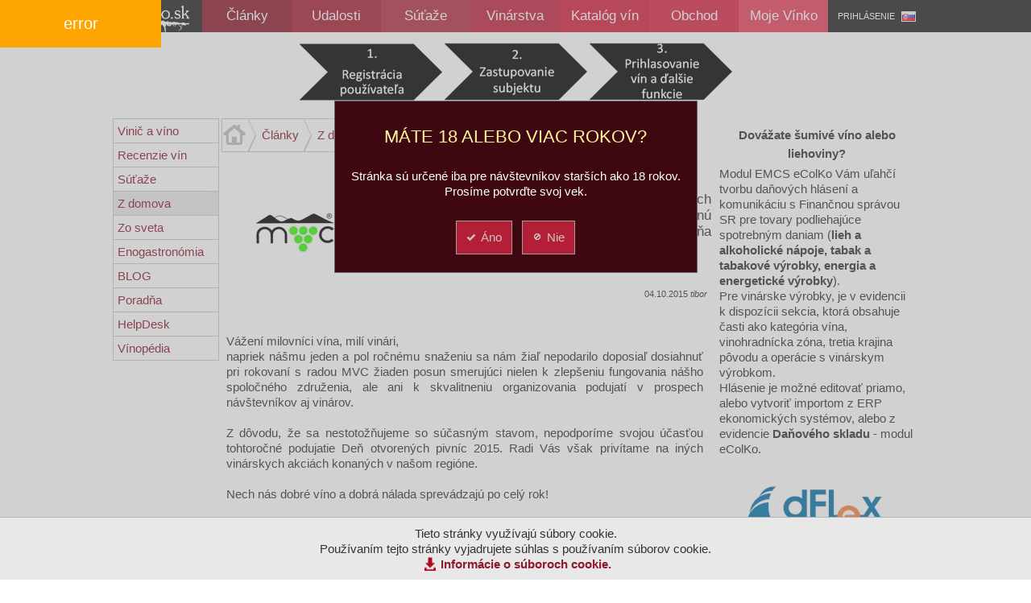

--- FILE ---
content_type: text/html; charset=utf-8
request_url: https://vinko.sk/z-domova/vazeni-milovnici-vina-mili-vinari-573
body_size: 7084
content:


<!DOCTYPE html>
<html xmlns="http://www.w3.org/1999/xhtml" lang="sk">
<head id="Head1"><meta content="IE=Edge" http-equiv="X-UA-Compatible" />
<meta content="text/html;charset=utf-8" http-equiv="Content-Type" />
<meta content="sk" http-equiv="Content-language" />
<title>
	Vážení milovníci vína, milí vinári, | Vinko.sk - vášeň pre víno
</title><meta name="description" content="Týmito slovami oslovuje skupina vinárov svojich priaznivcov v snahe vysvetliť prečo zostanú zatvorené ich pivnice počas novembrového Dňa otvorených pivníc na MVC." />
<meta name="keywords" content="Vážení milovníci vína, milí vinári," />
<meta name="robots" content="index, follow" />
<meta property="og:ur" content="https://vinko.sk/article/573.r" />
<meta property="og:type" content="article" />
<meta property="og:image" content="https://vinko.sk/12526.me.ashx" />
<meta property="og:title" content="Vážení milovníci vína, milí vinári," />
<meta property="og:description" content="Týmito slovami oslovuje skupina vinárov svojich priaznivcov v snahe vysvetliť prečo zostanú zatvorené ich pivnice počas novembrového Dňa otvorených pivníc na MVC." />
<link rel="short" href="https://vinko.sk/article/573.r"> 
<link rel="stylesheet" type="text/css" href="/10542667/Skins.Default.system.min.css.res.ashx">
<link rel="stylesheet" type="text/css" href="/10542667/Scripts.jQuery.ui.css.smoothness.jquery-ui.min.css.res.ashx">
<link rel="stylesheet" type="text/css" href="/10542667/Scripts.jqGrid.css.ui.jqgrid.min.css.res.ashx">
<link rel="stylesheet" type="text/css" href="/10542667/Scripts.jQuery.lightGallery.css.lightgallery.min.css.res.ashx">
<link rel="stylesheet" type="text/css" href="/css/default.min.css?v=44">
<script src="/10542667/Scripts.jQuery.jquery-1.7.2.min.js.res.ashx" type="text/javascript"></script>
<script src="/10542667/Scripts.jQuery.ui.jquery-ui-1.11.4.min.js.res.ashx" type="text/javascript"></script>
<script src="/10542667/Scripts.jQuery.lightGallery.js.lightgallery.min.js.res.ashx" type="text/javascript"></script>
<script src="/10542667/Scripts.jQuery.lightGallery.js.lg-fullscreen.min.js.res.ashx" type="text/javascript"></script>
<script src="/10542667/Scripts.dhtml.min.js.res.ashx" type="text/javascript"></script>
<script type="text/javascript">dfnBaseUrl="/";</script>
<script src="/10542667/Scripts.editor.min.js.res.ashx" type="text/javascript"></script>
<script src="/10542667/Scripts.editor_sk.js.res.ashx" type="text/javascript"></script>
<script src="/10542667/Scripts.DatePicker.jquery-ui-timepicker-addon.min.js.res.ashx" type="text/javascript"></script>
<script src="/10542667/Scripts.DatePicker.Locale.jquery.ui.datepicker-sk.js.res.ashx" type="text/javascript"></script>
<link rel="apple-touch-icon" sizes="57x57" href="/apple-touch-icon-57x57.png">
<link rel="apple-touch-icon" sizes="60x60" href="/apple-touch-icon-60x60.png">
<link rel="apple-touch-icon" sizes="72x72" href="/apple-touch-icon-72x72.png">
<link rel="apple-touch-icon" sizes="76x76" href="/apple-touch-icon-76x76.png">
<link rel="apple-touch-icon" sizes="114x114" href="/apple-touch-icon-114x114.png">
<link rel="apple-touch-icon" sizes="120x120" href="/apple-touch-icon-120x120.png">
<link rel="apple-touch-icon" sizes="144x144" href="/apple-touch-icon-144x144.png">
<link rel="apple-touch-icon" sizes="152x152" href="/apple-touch-icon-152x152.png">
<link rel="apple-touch-icon" sizes="180x180" href="/apple-touch-icon-180x180.png">
<link rel="icon" type="image/png" href="/favicon-32x32.png" sizes="32x32">
<link rel="icon" type="image/png" href="/android-chrome-192x192.png" sizes="192x192">
<link rel="icon" type="image/png" href="/favicon-96x96.png" sizes="96x96">
<link rel="icon" type="image/png" href="/favicon-16x16.png" sizes="16x16">
<link rel="manifest" href="/manifest.json">
<link rel="mask-icon" href="/safari-pinned-tab.svg" color="#5bbad5">
<link rel="shortcut icon" href="/favicon.ico">
<meta name="msapplication-TileColor" content="#da532c">
<meta name="msapplication-TileImage" content="/mstile-144x144.png">
<meta name="theme-color" content="#ffffff">
<meta name="viewport" content="width=device-width,initial-scale=1">
</head>
 <body id="body" class="default"><div class="pageRow header">
    <div id="cookieInfo"><div id="cookieForm"><h1>MÁTE 18 ALEBO VIAC ROKOV?</h1><div>Stránka sú určené iba pre návštevníkov starších ako 18 rokov.<br/>Prosíme potvrďte svoj vek.</div><div id="cookieInfoBtns"><button type="button" class="red" onclick="dfnActionResult('action.ashx?ahaction=vinko.Components.CookieConfirm%2cvinko.ConfirmCookie&',null);"><span class="ui-icon ui-icon-check ui-icon-white"></span>Áno</button>&nbsp;&nbsp;<button type="button" class="red" onclick="$('#cookieInfoNo').show(250); $('#cookieInfoBtns').hide();"><span class="ui-icon ui-icon-cancel ui-icon-white"></span>Nie</button></div><div id="cookieInfoNo" class="displayNone"><span>Ľutujeme, ale pokiaľ nemáte 18 rokov, nemáte prístup na našu stránku</span></div></div><div id="cookieInfoText">Tieto stránky využívajú súbory cookie.<br/>Používaním tejto stránky vyjadrujete súhlas s používaním súborov cookie.<br/><strong><a href="/userfiles/Informácie o súboroch cookie.pdf" class="download" title="Informácie o súboroch cookie.pdf" target="_blank">Informácie o súboroch cookie.</a></strong></div></div>
        <div class="rowWrapper"><nav id="largeMenu"><a id="lm0" href="/">&nbsp;</a><a id="lm1" href="/clanky">Články</a><a id="lm2" href="/udalosti">Udalosti</a><a id="lm21" href="/sutaze">Súťaže</a><a id="lm3" href="/vinarstva">Vinárstva</a><a id="lm4" href="/katalog-vin">Katalóg vín</a><a id="lm5" href="/obchod">Obchod</a><a id="lm6" href="/moje-vinko">Moje Vínko</a><span class="login"><a href="/prihlasenie?ReturnUrl=%2fz-domova%2fvazeni-milovnici-vina-mili-vinari-573">Prihlásenie</a><div id="CultureSelector"><div onclick="$('#CultureSelectorItems').toggle();" class="selected"><img src="/10542667/Skins.Default.flags.sk.gif.res.ashx" alt="Slovenčina" title="Slovenčina" width="16" height="11"/></div><div id="CultureSelectorItems"><div onclick="dfnActionResult('action.ashx?ahaction=dfn.Web.Controls.Culture.CultureSelector%2cappBase.Core.SetCulture&culture=1029',null);"><img src="/10542667/Skins.Default.flags.cz.gif.res.ashx" alt="Čeština" title="Čeština" width="16" height="11"/>&nbsp;Čeština</div><div onclick="dfnActionResult('action.ashx?ahaction=dfn.Web.Controls.Culture.CultureSelector%2cappBase.Core.SetCulture&culture=1033',null);"><img src="/10542667/Skins.Default.flags.us.gif.res.ashx" alt="English" title="English" width="16" height="11"/>&nbsp;English</div><div onclick="dfnActionResult('action.ashx?ahaction=dfn.Web.Controls.Culture.CultureSelector%2cappBase.Core.SetCulture&culture=1038',null);"><img src="/10542667/Skins.Default.flags.hu.gif.res.ashx" alt="Magyar" title="Magyar" width="16" height="11"/>&nbsp;Magyar</div><div onclick="dfnActionResult('action.ashx?ahaction=dfn.Web.Controls.Culture.CultureSelector%2cappBase.Core.SetCulture&culture=1031',null);"><img src="/10542667/Skins.Default.flags.de.gif.res.ashx" alt="Deutsch" title="Deutsch" width="16" height="11"/>&nbsp;Deutsch</div><div onclick="dfnActionResult('action.ashx?ahaction=dfn.Web.Controls.Culture.CultureSelector%2cappBase.Core.SetCulture&culture=1040',null);"><img src="/10542667/Skins.Default.flags.it.gif.res.ashx" alt="Italiano" title="Italiano" width="16" height="11"/>&nbsp;Italiano</div><div onclick="dfnActionResult('action.ashx?ahaction=dfn.Web.Controls.Culture.CultureSelector%2cappBase.Core.SetCulture&culture=1036',null);"><img src="/10542667/Skins.Default.flags.fr.gif.res.ashx" alt="Français" title="Français" width="16" height="11"/>&nbsp;Français</div></div></div></span><form id="googleSearchTop" action="https://google.com/search" method="get" style="display:none;margin-left: 10px;"><input type="hidden" name="sitesearch" value="http://vinko.sk"><input type="search" name="q" placeholder="🔍 Google..."></form></nav></div>
     <div class="cleaner"></div>
    </div>
    <div id="clip" class="pageRow">
        <div class="adWrapper">
            <div id="TopMaster"><div class="panel"><div class="formated" itemprop="text"><p align="center"><a href="/prihlasenie?ReturnUrl=/sutaze" target="_self"><img title="eMail je Vaše prihlasovacie meno" class="lt" alt="postup31" src="/13268.lt.ashx" width="200" vspace="0" hspace="0" height="81" border="0" align=""></a><a href="/ziadost-o-zastupovanie-vinarstva" target="_self"><img title="Vyplňte žiadosť o zastupovanie vinárstva" class="lt" alt="postup32" src="/13269.lt.ashx" width="200" vspace="0" hspace="0" height="81" border="0" align=""></a><a href="/sutaze" target="_self"><img title="Po potvrdení Žiadosti redakciou môžete prihlasovať vína. Vyberte súťaž do ktorej chcete prihlasovať vína." class="lt" alt="postup33" src="/13270.lt.ashx" width="200" vspace="0" hspace="0" height="81" border="0" align=""></a></p></div></div></div>
            
        </div>
    </div>
    <div class="pageRow content"><div class="rowWrapper"><div class="leftMenu">
                <div id="menu"><ul class="menu" title="Články"><li class="page15"><a href="/vinic-a-vino" title="">Vinič a víno</a></li><li class="page18"><a href="/recenzie-vin" title="Recenzie k vínam, naše názory na vína, ktoré môžete nájsť na trhu">Recenzie vín</a></li><li class="page19"><a href="/sutaze-clanky" title="Reportáže z odborných degustačných súťaží a výsledky súťažíSpravodajstvo zo sveta degustačných súťaží vína, Národný salón vín slovenskej republiky.">Súťaže</a></li><li class="page20"><a href="/z-domova" title="Správy z domova, nielen o slovenskom víne" class="active">Z domova</a></li><li class="page21"><a href="/zo-sveta" title="Reportáže o víne zpoza slovenských kopčekov">Zo sveta</a></li><li class="page113"><a href="/enogastronomia" title="">Enogastronómia</a></li><li class="page101"><a href="/blog" title="Miesto pre zverejňovanie názorov odborníkov k vinárskym témam Blog vinohradníkov a vinárov">BLOG</a></li><li class="page55"><a href="/poradna" title="Poradňa pre vinohradníkov a vinárov">Poradňa</a></li><li class="page103"><a href="/oznamy-clanky" title="Príručky a pomôcky pre používateľa portálu">HelpDesk</a></li><li class="page191"><a href="/vinopedia" title="Vinárska wikipédia">Vínopédia</a></li></ul></div>
                <div id="Left"></div>
                <div id="LeftMaster"></div>
                
            </div><div class="banners">
                <div id="Right"></div>
                
                <div id="RightMaster"><div class="formated" itemprop="text"><h2 style="text-align: center;"><span style="font-size: 15px; text-align: left;"><b>Dovážate šumivé víno alebo liehoviny?</b></span></h2><div><p style="text-align: left;">Modul EMCS eColKo Vám uľahčí tvorbu daňových hlásení a komunikáciu s Finančnou správou SR pre tovary podliehajúce spotrebným daniam (<b>lieh a alkoholické nápoje, tabak a tabakové výrobky, energia a energetické výrobky</b>). </p><p style="text-align: left;">Pre vinárske výrobky, je v evidencii k dispozícii sekcia, ktorá obsahuje časti ako kategória vína, vinohradnícka zóna, tretia krajina pôvodu a operácie s vinárskym výrobkom.</p><div style="text-align: left;">Hlásenie je možné editovať priamo, alebo vytvoriť importom z ERP ekonomických systémov, alebo z evidencie <b>Daňového skladu</b> - modul eColKo.</div></div><h2 style="text-align: center;"><span style="font-size: 15px; text-align: left;"><br></span></h2><h2 style="text-align: center;"><span style="font-size: 15px; text-align: left;"><a href="http://www.dflexnr.sk" target="_blank"><img src="/26607.lt.ashx" "="" alt="Obrázok" hspace="0" vspace="0" class="lt" align=""></a> </span><br></h2></div><div class="panel full"><div class="shedulerNews"><div class="item event page52 category22"><a href="/sutaze/fajnkost-2026-618"><div class="date"><div class="day">02</div><div class="month">február</div><div class="year">2026</div></div></a><h2><a title="" href="/sutaze/fajnkost-2026-618">Fajnkošt 2026</a></h2><div class="body"><div class="description">Nominačná súťaž hroznových vín pre <b>Národný salón vín Slovenskej republiky 2026</b>.<br>
Spolok vinárov a fajnkoštérov Budmerice v spolupráci s Obecným úradom v Budmericiach vás pozýva na 28. ročník budmerickej výstavy vín, Fajnkošt.</div></div></div><div class="item event page52 alt"><a href="/sutaze/lincansky-dzbanek-2026-615"><div class="date"><div class="day">25</div><div class="month">marec</div><div class="year">2026</div></div></a><h2><a title="" href="/sutaze/lincansky-dzbanek-2026-615">Linčanský džbánek 2026</a></h2><div class="body"><div class="description">Spolok vinárov a vinohradníkov Zeleneč, organizuje odbornú degustáciu 25. ročníka súťažnej výstavy vín, „Linčanský džbánek 2026“. Špecialitou súťaže je kategória ultrasuchých vín do 2 g/l zvyškového cukru. Štatút je len informatívny, definitívne záväzný štatút bude zverejnený v roku 2026.</div></div></div><div class="item event page52 category22"><a href="/sutaze/30-rocnik-degustacie-vin-v-cajkove-623"><div class="date"><div class="day">11</div><div class="month">apríl</div><div class="year">2026</div></div></a><h2><a title="" href="/sutaze/30-rocnik-degustacie-vin-v-cajkove-623">30. ročník degustácie vín v Čajkove</a></h2><div class="body"><div class="description">Vážení priatelia dobrého vína, <br>
organizačný výbor degustácie vín Vinohradníckeho spolku Čajkov v spolupráci s obcou Čajkov si Vás dovoľuje pozvať na:<br>
<br>
30. ROČNÍK DEGUSTÁCIE VÍN V ČAJKOVE</div></div></div><div class="item event page52 category25 alt"><a href="/sutaze/vino-bojnice-2026-619"><div class="date"><div class="day">18</div><div class="month">apríl</div><div class="year">2026</div></div></a><h2><a title="" href="/sutaze/vino-bojnice-2026-619">Víno Bojnice 2026</a></h2><div class="body"><div class="description">„VÍNO  BOJNICE  2026“ je  dvadsiatyšiesty ročník súťaže vín s medzinárodnou účasťou.<br>
  Zároveň je jednou z nominačných súťaží pre Národný salón vín Slovenskej republiky 2026.</div></div></div><div class="item event page68"><a href="/ochutnavky/vinozur-bojnice-2026-620"><div class="date"><div class="day">18</div><div class="month">apríl</div><div class="year">2026</div></div></a><h2><a title="" href="/ochutnavky/vinozur-bojnice-2026-620">Vínožúr Bojnice 2026</a></h2><div class="body"><div class="description">Drahí priatelia, milovníci kvalitného vína! Srdečne vás pozývame na 26. ročník jedinečnej vínnej akcie - VÍNOŽÚR 2026, ktorá je vyvrcholením odbornej časti medzinárodnej súťaže VÍNO BOJNICE.</div></div></div></div><div style="clear:both"></div></div><div class="panel"><h2><a href="/article/870.r">QR kód - Ako na to?</a></h2><div id="c1174AjaxDiv" data-src="/control.aspx?control=appBase.Advertising.Components.AdBannerControl%2c+appBase.Advertising%2c+Version%3d1.0.0.0%2c+Culture%3dneutral%2c+PublicKeyToken%3dnull&cid=1174&ccid=c1174" class="adbanner"></div></div></div>
            </div><div class="mainContent"><div class="responsiveMenu"></div><div id="Fill"><div class="dfnSiteMapPath"><a href="/" class="dfnSiteMapPathHome">Domov</a><i>&nbsp;&gt;&nbsp;</i><a href="/clanky" title="">Články</a><i>&nbsp;&gt;&nbsp;</i><a href="/z-domova" title="Správy z domova, nielen o slovenskom víne">Z domova</a><i class="last">&nbsp;&gt;&nbsp;</i></div><div style="clear:both"></div><div class="panel"><article id="c69" class="articleRepeater repeater detail" itemscope itemtype="https://schema.org/Article"><meta itemscope itemprop="mainEntityOfPage"  itemType="https://schema.org/WebPage" itemid="https://vinko.sk/article/573.r"/><h1 itemprop="name">Vážení milovníci vína, milí vinári,</h1><meta itemprop="headline" content="Vážení milovníci vína, milí vinári,"><a class="g-elements tn thumbnail Article" rel="" title="Vážení milovníci vína, milí vinári," type="image" href="/12526.lq.ashx" data-responsive="/12526.sm.ashx 300, /12526.me.ashx 600"><figure style="min-width:180px;min-height:100px" itemprop="image" itemscope itemtype="https://schema.org/ImageObject"><img src="/12526.tn.ashx" alt="Vážení milovníci vína, milí vinári,"/><meta itemprop="url" content="https://vinko.sk/12526.lt.ashx"><meta itemprop="width" content="180"><meta itemprop="height" content="180"></figure></a><h3 class="description"  itemprop="description">Týmito slovami oslovuje skupina vinárov svojich priaznivcov v snahe vysvetliť prečo zostanú zatvorené ich pivnice počas novembrového Dňa otvorených pivníc na MVC.</h3><div class="author" itemprop="author" itemscope itemtype="https://schema.org/Person"><time class="op-published" dateTime="2015-10-04T20:11:00.0000000Z">04.10.2015</time> <address itemprop="name">tibor</address> </div><div style="clear:both"></div><script type="text/javascript">$(document).ready(function(){$.cachedScript('//connect.facebook.net/sk_SK/sdk.js', function(){ FB.init({ appId: '1653211338324042', version: 'v2.7', status : true,  cookie : true, oauth : true, xfbml : true });  });});</script> <div class="fb-like" data-href="https://vinko.sk/article/573.r" data-layout="button_count" data-action="like" data-size="small" data-show-faces="false" data-share="true"></div> <div class="bodyExtensions afterLabel"><div class="formated body"><div class="formated" itemprop="text"><p>Vážení milovníci vína, milí vinári,</p><p>napriek nášmu jeden a pol ročnému snaženiu sa nám žiaľ nepodarilo doposiaľ dosiahnuť pri rokovaní s radou MVC žiaden posun smerujúci nielen k zlepšeniu fungovania nášho spoločného združenia, ale ani k skvalitneniu organizovania podujatí v prospech návštevníkov aj vinárov. <br></p><p><br></p><p>Z dôvodu, že sa nestotožňujeme so súčasným stavom, nepodporíme svojou účasťou tohtoročné podujatie Deň otvorených pivníc 2015. Radi Vás však privítame na iných vinárskych akciách konaných v našom regióne.</p><p><br></p><p>Nech nás dobré víno a dobrá nálada sprevádzajú po celý rok!</p><p><br></p><p>Ing.Ladislav Šebo, Karpatská Perla<br>Vinohradníctvo a vinárstvo Skovajsa<br>Martin Pomfy, Mavín<br>Richard Tóth, Vins winery<br>Ing.Branislav Fischer, Víno Dious, Horné Orešany<br>Juraj Vršek , Vinárstvo Vinkor<br>Ing.Jozef Repa, Repa winery<br>Michal Petrík, Pivnica u Pradeda<br>Juraj Zápražný<br>Hacaj, s.r.o.<br>Ing.Jozef Zvolenský,Terra Parna<br>Ing.Rastislav Čistý, Villa Modur<br>Víno Tretina<br>Vinárstvo Peter Ratuzky</p><p><br></p><p><br></p></div></div></div><div style="clear:both"></div><div class="bodyExtensions top"><div class="discussiontopic body"><div id="ctl17" class="discussiontopic"><a href="/z-domova/vazeni-milovnici-vina-mili-vinari-573?da=discussion" class="button disscusionButton">Diskusia (0)</a></div></div></div><div style="clear:both"></div><meta itemprop="datePublished" content="2015-10-04T20:11:00.0000000Z"/><meta itemprop="dateModified" content="2019-11-21T09:33:03.3130000Z"/><div itemprop="publisher" itemscope itemtype="https://schema.org/Organization"><meta itemprop="name" content="Vinko.sk"><div itemprop="logo" itemscope itemtype="https://schema.org/ImageObject"><meta itemprop="url" content="https://vinko.sk/images/vinko-logo-header-cierne.png"><meta itemprop="width" content="510"><meta itemprop="height" content="211"></div></div></article><div class="cleaner"></div></div></div></div>
            <div class="cleaner"></div>
        </div>
    </div><div class="pageRow">
        <div class="adWrapper">
            <div id="BottomMaster"></div>
            
        </div>
    </div>
    <div class="pageRow footer">
        <div class="rowWrapper">
            <img src="/qr.ashx?c=https%3a%2f%2fvinko.sk%2farticle%2f573.r&f=png&s=100" alt="Stiahnuť súbor" class="qrcode" title="Stiahnuť súbor" onclick="dfnShowDialogPage('/qr.ashx?fx=1&c=https%3a%2f%2fvinko.sk%2farticle%2f573.r&n=vazeni_milovnici_vina_mili_vinari&t=', 250, 0, false, 'Download QRCode');" width="100" height="100"/>
            <div class="wrapper"><h3>L<a href="/">vinko.sk</a></h3><p>ISSN 1339-8318</p><p>© 2014 Falernum, spol. s r.o.</p></div>
            <div class="wrapper"><h3><a title="" href="/o-nas">O nás</a></h3><h3><a title="" href="https://vinko.sk/ponuka">Ponuka</a></h3><h3><a title="" href="https://vinko.sk/napiste-nam">Napíšte nám</a> / <a title="" href="/kontakt">Kontakt</a></h3><h3><br></h3><h3><br></h3></div>
            <div class="wrapper"><h3><a href="/pravne-informacie">Právne informácie</a></h3><h3><a href="/cookies">Informácie o súboroch cookie</a></h3><h3><a href="/osobne-udaje">Ochrana osobných údajov</a></h3></div>
            <div class="cleaner"></div>
        </div>
    </div>
    <div class="enviroRow">
        <div class="enviroContent">
            <div class="enviroLeft"><div id="enviroLeft"></div></div>
            <div class="enviroRight"><div id="enviroRight"><form  action="https://google.com/search" method="get"><input type="hidden" name="sitesearch" value="http://vinko.sk" /><input type="search" name ="q" placeholder="&#x1F50D; Google..."/></form></div></div>
         </div>
    </div>
    <script src="/scripts/vinko2.js" type="text/javascript"></script>

<div id="dfn_EntityContextMenu" style="position:absolute;border:1px solid #8A867A;display:none;z-index:2000;background-color:white;"></div><script>
  (function(i,s,o,g,r,a,m){i['GoogleAnalyticsObject']=r;i[r]=i[r]||function(){
  (i[r].q=i[r].q||[]).push(arguments)},i[r].l=1*new Date();a=s.createElement(o),
  m=s.getElementsByTagName(o)[0];a.async=1;a.src=g;m.parentNode.insertBefore(a,m)
  })(window,document,'script','//www.google-analytics.com/analytics.js','ga');
  ga('create', 'UA-1287077-1', 'auto');
  ga('send', 'pageview');
</script></body>
</html>


--- FILE ---
content_type: text/css; charset=utf-8
request_url: https://vinko.sk/10542667/Scripts.jQuery.lightGallery.css.lightgallery.min.css.res.ashx
body_size: 20651
content:
@font-face{font-family:'lg';src:url("./Scripts.jQuery.lightGallery.fonts.lg.eot.res.ashx?n1z373");src:url("./Scripts.jQuery.lightGallery.fonts.lg.eot.res.ashx?#iefixn1z373") format("embedded-opentype"),url("./Scripts.jQuery.lightGallery.fonts.lg.woff.res.ashx?n1z373") format("woff"),url("./Scripts.jQuery.lightGallery.fonts.lg.ttf.res.ashx?n1z373") format("truetype"),url("./Scripts.jQuery.lightGallery.fonts.lg.svg.res.ashx?n1z373#lg") format("svg");font-weight:normal;font-style:normal}.lg-icon{font-family:'lg';speak:none;font-style:normal;font-weight:normal;font-variant:normal;text-transform:none;line-height:1;-webkit-font-smoothing:antialiased;-moz-osx-font-smoothing:grayscale}.lg-actions .lg-next,.lg-actions .lg-prev{background-color:rgba(0,0,0,.45);-moz-border-radius:2px;-webkit-border-radius:2px;border-radius:2px;color:#999;cursor:pointer;display:block;font-size:22px;margin-top:-10px;padding:8px 10px 9px;position:absolute;top:50%;z-index:1080}.lg-actions .lg-next.disabled,.lg-actions .lg-prev.disabled{pointer-events:none;opacity:.5}.lg-actions .lg-next:hover,.lg-actions .lg-prev:hover{color:#fff}.lg-actions .lg-next{right:20px}.lg-actions .lg-next:before{content:""}.lg-actions .lg-prev{left:20px}.lg-actions .lg-prev:after{content:""}@-webkit-keyframes lg-right-end{0%{left:0}50%{left:-30px}100%{left:0}}@-moz-keyframes lg-right-end{0%{left:0}50%{left:-30px}100%{left:0}}@-ms-keyframes lg-right-end{0%{left:0}50%{left:-30px}100%{left:0}}@keyframes lg-right-end{0%{left:0}50%{left:-30px}100%{left:0}}@-webkit-keyframes lg-left-end{0%{left:0}50%{left:30px}100%{left:0}}@-moz-keyframes lg-left-end{0%{left:0}50%{left:30px}100%{left:0}}@-ms-keyframes lg-left-end{0%{left:0}50%{left:30px}100%{left:0}}@keyframes lg-left-end{0%{left:0}50%{left:30px}100%{left:0}}.lg-outer.lg-right-end .lg-object{-webkit-animation:lg-right-end .3s;-o-animation:lg-right-end .3s;animation:lg-right-end .3s;position:relative}.lg-outer.lg-left-end .lg-object{-webkit-animation:lg-left-end .3s;-o-animation:lg-left-end .3s;animation:lg-left-end .3s;position:relative}.lg-toolbar{z-index:1082;left:0;position:absolute;top:0;width:100%;background-color:rgba(0,0,0,.45)}.lg-toolbar .lg-icon{color:#999;cursor:pointer;float:right;font-size:24px;height:47px;line-height:27px;padding:10px 0;text-align:center;width:50px;text-decoration:none !important;outline:medium none;-webkit-transition:color .2s linear;-o-transition:color .2s linear;transition:color .2s linear}.lg-toolbar .lg-icon:hover{color:#fff}.lg-toolbar .lg-close:after{content:""}.lg-toolbar .lg-download:after{content:""}.lg-sub-html{background-color:rgba(0,0,0,.45);bottom:0;color:#eee;font-size:16px;left:0;padding:10px 40px;position:fixed;right:0;text-align:center;z-index:1080}.lg-sub-html h4{margin:0;font-size:13px;font-weight:bold}.lg-sub-html p{font-size:12px;margin:5px 0 0}#lg-counter{color:#999;display:inline-block;font-size:16px;padding-left:20px;padding-top:12px;vertical-align:middle}.lg-toolbar,.lg-prev,.lg-next{opacity:1;-webkit-transition:-webkit-transform .35s cubic-bezier(0,0,.25,1) 0s,opacity .35s cubic-bezier(0,0,.25,1) 0s,color .2s linear;-moz-transition:-moz-transform .35s cubic-bezier(0,0,.25,1) 0s,opacity .35s cubic-bezier(0,0,.25,1) 0s,color .2s linear;-o-transition:-o-transform .35s cubic-bezier(0,0,.25,1) 0s,opacity .35s cubic-bezier(0,0,.25,1) 0s,color .2s linear;transition:transform .35s cubic-bezier(0,0,.25,1) 0s,opacity .35s cubic-bezier(0,0,.25,1) 0s,color .2s linear}.lg-hide-items .lg-prev{opacity:0;-webkit-transform:translate3d(-10px,0,0);transform:translate3d(-10px,0,0)}.lg-hide-items .lg-next{opacity:0;-webkit-transform:translate3d(10px,0,0);transform:translate3d(10px,0,0)}.lg-hide-items .lg-toolbar{opacity:0;-webkit-transform:translate3d(0,-10px,0);transform:translate3d(0,-10px,0)}body:not(.lg-from-hash) .lg-outer.lg-start-zoom .lg-object{-webkit-transform:scale3d(.5,.5,.5);transform:scale3d(.5,.5,.5);opacity:0;-webkit-transition:-webkit-transform 250ms cubic-bezier(0,0,.25,1) 0s,opacity 250ms cubic-bezier(0,0,.25,1) !important;-moz-transition:-moz-transform 250ms cubic-bezier(0,0,.25,1) 0s,opacity 250ms cubic-bezier(0,0,.25,1) !important;-o-transition:-o-transform 250ms cubic-bezier(0,0,.25,1) 0s,opacity 250ms cubic-bezier(0,0,.25,1) !important;transition:transform 250ms cubic-bezier(0,0,.25,1) 0s,opacity 250ms cubic-bezier(0,0,.25,1) !important;-webkit-transform-origin:50% 50%;-moz-transform-origin:50% 50%;-ms-transform-origin:50% 50%;transform-origin:50% 50%}body:not(.lg-from-hash) .lg-outer.lg-start-zoom .lg-item.lg-complete .lg-object{-webkit-transform:scale3d(1,1,1);transform:scale3d(1,1,1);opacity:1}.lg-outer .lg-thumb-outer{background-color:#0d0a0a;bottom:0;position:absolute;width:100%;z-index:1080;max-height:350px;-webkit-transform:translate3d(0,100%,0);transform:translate3d(0,100%,0);-webkit-transition:-webkit-transform .25s cubic-bezier(0,0,.25,1) 0s;-moz-transition:-moz-transform .25s cubic-bezier(0,0,.25,1) 0s;-o-transition:-o-transform .25s cubic-bezier(0,0,.25,1) 0s;transition:transform .25s cubic-bezier(0,0,.25,1) 0s}.lg-outer .lg-thumb-outer.lg-grab .lg-thumb-item{cursor:-webkit-grab;cursor:-moz-grab;cursor:-o-grab;cursor:-ms-grab;cursor:grab}.lg-outer .lg-thumb-outer.lg-grabbing .lg-thumb-item{cursor:move;cursor:-webkit-grabbing;cursor:-moz-grabbing;cursor:-o-grabbing;cursor:-ms-grabbing;cursor:grabbing}.lg-outer .lg-thumb-outer.lg-dragging .lg-thumb{-webkit-transition-duration:0s !important;transition-duration:0s !important}.lg-outer.lg-thumb-open .lg-thumb-outer{-webkit-transform:translate3d(0,0%,0);transform:translate3d(0,0%,0)}.lg-outer .lg-thumb{padding:10px 0;height:100%;margin-bottom:-5px}.lg-outer .lg-thumb-item{border-radius:5px;cursor:pointer;float:left;overflow:hidden;height:100%;border:2px solid #fff;border-radius:4px;margin-bottom:5px}@media(min-width:1025px){.lg-outer .lg-thumb-item{-webkit-transition:border-color .25s ease;-o-transition:border-color .25s ease;transition:border-color .25s ease}}.lg-outer .lg-thumb-item.active,.lg-outer .lg-thumb-item:hover{border-color:#a90707}.lg-outer .lg-thumb-item img{width:100%;height:100%;object-fit:cover}.lg-outer.lg-has-thumb .lg-item{padding-bottom:120px}.lg-outer.lg-can-toggle .lg-item{padding-bottom:0}.lg-outer.lg-pull-caption-up .lg-sub-html{-webkit-transition:bottom .25s ease;-o-transition:bottom .25s ease;transition:bottom .25s ease}.lg-outer.lg-pull-caption-up.lg-thumb-open .lg-sub-html{bottom:100px}.lg-outer .lg-toogle-thumb{background-color:#0d0a0a;border-radius:2px 2px 0 0;color:#999;cursor:pointer;font-size:24px;height:39px;line-height:27px;padding:5px 0;position:absolute;right:20px;text-align:center;top:-39px;width:50px}.lg-outer .lg-toogle-thumb:after{content:""}.lg-outer .lg-toogle-thumb:hover{color:#fff}.lg-outer .lg-video-cont{display:inline-block;vertical-align:middle;max-width:1140px;max-height:100%;width:100%;padding:0 5px}.lg-outer .lg-video{width:100%;height:0;padding-bottom:56.25%;overflow:hidden;position:relative}.lg-outer .lg-video .lg-object{display:inline-block;position:absolute;top:0;left:0;width:100% !important;height:100% !important}.lg-outer .lg-video .lg-video-play{width:84px;height:59px;position:absolute;left:50%;top:50%;margin-left:-42px;margin-top:-30px;z-index:1080;cursor:pointer}.lg-outer .lg-has-vimeo .lg-video-play{background:url('[data-uri]') no-repeat scroll 0 0 transparent;*background:url("../img/vimeo-play.png") no-repeat scroll 0 0 transparent}.lg-outer .lg-has-vimeo:hover .lg-video-play{background:url('[data-uri]') no-repeat scroll 0 -58px transparent;*background:url("../img/vimeo-play.png") no-repeat scroll 0 -58px transparent}.lg-outer .lg-has-html5 .lg-video-play{background:transparent url('[data-uri]') no-repeat scroll 0 0;*background:transparent url("../img/video-play.png") no-repeat scroll 0 0;height:64px;margin-left:-32px;margin-top:-32px;width:64px;opacity:.8}.lg-outer .lg-has-html5:hover .lg-video-play{opacity:1}.lg-outer .lg-has-youtube .lg-video-play{background:url('[data-uri]') no-repeat scroll 0 0 transparent;*background:url("../img/youtube-play.png") no-repeat scroll 0 0 transparent}.lg-outer .lg-has-youtube:hover .lg-video-play{background:url('[data-uri]') no-repeat scroll 0 -60px transparent;*background:url("../img/youtube-play.png") no-repeat scroll 0 -60px transparent}.lg-outer .lg-video-object{width:100% !important;height:100% !important;position:absolute;top:0;left:0}.lg-outer .lg-has-video .lg-video-object{visibility:hidden}.lg-outer .lg-has-video.lg-video-playing .lg-object,.lg-outer .lg-has-video.lg-video-playing .lg-video-play{display:none}.lg-outer .lg-has-video.lg-video-playing .lg-video-object{visibility:visible}.lg-progress-bar{background-color:#333;height:5px;left:0;position:absolute;top:0;width:100%;z-index:1083;opacity:0;-webkit-transition:opacity .08s ease 0s;-moz-transition:opacity .08s ease 0s;-o-transition:opacity .08s ease 0s;transition:opacity .08s ease 0s}.lg-progress-bar .lg-progress{background-color:#a90707;height:5px;width:0}.lg-progress-bar.lg-start .lg-progress{width:100%}.lg-show-autoplay .lg-progress-bar{opacity:1}.lg-autoplay-button:after{content:""}.lg-show-autoplay .lg-autoplay-button:after{content:""}.lg-outer.lg-css3.lg-zoom-dragging .lg-item.lg-complete.lg-zoomable .lg-img-wrap,.lg-outer.lg-css3.lg-zoom-dragging .lg-item.lg-complete.lg-zoomable .lg-image{-webkit-transition-duration:0s;transition-duration:0s}.lg-outer .lg-item.lg-complete.lg-zoomable .lg-img-wrap{-webkit-transition:left .3s cubic-bezier(0,0,.25,1) 0s,top .3s cubic-bezier(0,0,.25,1) 0s;-moz-transition:left .3s cubic-bezier(0,0,.25,1) 0s,top .3s cubic-bezier(0,0,.25,1) 0s;-o-transition:left .3s cubic-bezier(0,0,.25,1) 0s,top .3s cubic-bezier(0,0,.25,1) 0s;transition:left .3s cubic-bezier(0,0,.25,1) 0s,top .3s cubic-bezier(0,0,.25,1) 0s;-webkit-transform:translate3d(0,0,0);transform:translate3d(0,0,0);-webkit-backface-visibility:hidden;-moz-backface-visibility:hidden;backface-visibility:hidden}.lg-outer .lg-item.lg-complete.lg-zoomable .lg-image{-webkit-transform:scale3d(1,1,1);transform:scale3d(1,1,1);-webkit-transition:-webkit-transform .3s cubic-bezier(0,0,.25,1) 0s,opacity .15s !important;-moz-transition:-moz-transform .3s cubic-bezier(0,0,.25,1) 0s,opacity .15s !important;-o-transition:-o-transform .3s cubic-bezier(0,0,.25,1) 0s,opacity .15s !important;transition:transform .3s cubic-bezier(0,0,.25,1) 0s,opacity .15s !important;-webkit-transform-origin:0 0;-moz-transform-origin:0 0;-ms-transform-origin:0 0;transform-origin:0 0;-webkit-backface-visibility:hidden;-moz-backface-visibility:hidden;backface-visibility:hidden}#lg-zoom-in:after{content:""}#lg-actual-size{font-size:20px}#lg-actual-size:after{content:""}#lg-zoom-out{opacity:.5;pointer-events:none}#lg-zoom-out:after{content:""}.lg-zoomed #lg-zoom-out{opacity:1;pointer-events:auto}.lg-outer .lg-pager-outer{bottom:60px;left:0;position:absolute;right:0;text-align:center;z-index:1080;height:10px}.lg-outer .lg-pager-outer.lg-pager-hover .lg-pager-cont{overflow:visible}.lg-outer .lg-pager-cont{cursor:pointer;display:inline-block;overflow:hidden;position:relative;vertical-align:top;margin:0 5px}.lg-outer .lg-pager-cont:hover .lg-pager-thumb-cont{opacity:1;-webkit-transform:translate3d(0,0,0);transform:translate3d(0,0,0)}.lg-outer .lg-pager-cont.lg-pager-active .lg-pager{box-shadow:0 0 0 2px white inset}.lg-outer .lg-pager-thumb-cont{background-color:#fff;color:#fff;bottom:100%;height:83px;left:0;margin-bottom:20px;margin-left:-60px;opacity:0;padding:5px;position:absolute;width:120px;border-radius:3px;-webkit-transition:opacity .15s ease 0s,-webkit-transform .15s ease 0s;-moz-transition:opacity .15s ease 0s,-moz-transform .15s ease 0s;-o-transition:opacity .15s ease 0s,-o-transform .15s ease 0s;transition:opacity .15s ease 0s,transform .15s ease 0s;-webkit-transform:translate3d(0,5px,0);transform:translate3d(0,5px,0)}.lg-outer .lg-pager-thumb-cont img{width:100%;height:100%}.lg-outer .lg-pager{background-color:rgba(255,255,255,.5);border-radius:50%;box-shadow:0 0 0 8px rgba(255,255,255,.7) inset;display:block;height:12px;-webkit-transition:box-shadow .3s ease 0s;-o-transition:box-shadow .3s ease 0s;transition:box-shadow .3s ease 0s;width:12px}.lg-outer .lg-pager:hover,.lg-outer .lg-pager:focus{box-shadow:0 0 0 8px white inset}.lg-outer .lg-caret{border-left:10px solid transparent;border-right:10px solid transparent;border-top:10px dashed;bottom:-10px;display:inline-block;height:0;left:50%;margin-left:-5px;position:absolute;vertical-align:middle;width:0}.lg-fullscreen:after{content:""}.lg-fullscreen-on .lg-fullscreen:after{content:""}.group{*zoom:1}.group:before,.group:after{display:table;content:"";line-height:0}.group:after{clear:both}.lg-outer{width:100%;height:100%;position:fixed;top:0;left:0;z-index:1050;opacity:0;-webkit-transition:opacity .15s ease 0s;-o-transition:opacity .15s ease 0s;transition:opacity .15s ease 0s}.lg-outer *{-webkit-box-sizing:border-box;-moz-box-sizing:border-box;box-sizing:border-box}.lg-outer.lg-visible{opacity:1}.lg-outer.lg-css3 .lg-item.lg-prev-slide,.lg-outer.lg-css3 .lg-item.lg-next-slide,.lg-outer.lg-css3 .lg-item.lg-current{-webkit-transition-duration:inherit !important;transition-duration:inherit !important;-webkit-transition-timing-function:inherit !important;transition-timing-function:inherit !important}.lg-outer.lg-css3.lg-dragging .lg-item.lg-prev-slide,.lg-outer.lg-css3.lg-dragging .lg-item.lg-next-slide,.lg-outer.lg-css3.lg-dragging .lg-item.lg-current{-webkit-transition-duration:0s !important;transition-duration:0s !important;opacity:1}.lg-outer.lg-grab img.lg-object{cursor:-webkit-grab;cursor:-moz-grab;cursor:-o-grab;cursor:-ms-grab;cursor:grab}.lg-outer.lg-grabbing img.lg-object{cursor:move;cursor:-webkit-grabbing;cursor:-moz-grabbing;cursor:-o-grabbing;cursor:-ms-grabbing;cursor:grabbing}.lg-outer .lg{height:100%;width:100%;position:relative;overflow:hidden;margin-left:auto;margin-right:auto;max-width:100%;max-height:100%}.lg-outer .lg-inner{width:100%;height:100%;position:absolute;left:0;top:0;white-space:nowrap}.lg-outer .lg-item{background:url('[data-uri]') no-repeat scroll center center transparent;*background:url("../img/loading.gif") no-repeat scroll center center transparent;display:none !important}.lg-outer.lg-css3 .lg-prev-slide,.lg-outer.lg-css3 .lg-current,.lg-outer.lg-css3 .lg-next-slide{display:inline-block !important}.lg-outer.lg-css .lg-current{display:inline-block !important}.lg-outer .lg-item,.lg-outer .lg-img-wrap{display:inline-block;text-align:center;position:absolute;width:100%;height:100%}.lg-outer .lg-item:before,.lg-outer .lg-img-wrap:before{content:"";display:inline-block;height:50%;width:1px;margin-right:-1px}.lg-outer .lg-img-wrap{position:absolute;padding:0 5px;left:0;right:0;top:0;bottom:0}.lg-outer .lg-item.lg-complete{background-image:none}.lg-outer .lg-item.lg-current{z-index:1060}.lg-outer .lg-image{display:inline-block;vertical-align:middle;max-width:100%;max-height:100%;width:auto !important;height:auto !important}.lg-outer.lg-show-after-load .lg-item .lg-object,.lg-outer.lg-show-after-load .lg-item .lg-video-play{opacity:0;-webkit-transition:opacity .15s ease 0s;-o-transition:opacity .15s ease 0s;transition:opacity .15s ease 0s}.lg-outer.lg-show-after-load .lg-item.lg-complete .lg-object,.lg-outer.lg-show-after-load .lg-item.lg-complete .lg-video-play{opacity:1}.lg-outer .lg-empty-html{display:none}.lg-outer.lg-hide-download #lg-download{display:none}.lg-backdrop{position:fixed;top:0;left:0;right:0;bottom:0;z-index:1040;background-color:#000;opacity:0;-webkit-transition:opacity .15s ease 0s;-o-transition:opacity .15s ease 0s;transition:opacity .15s ease 0s}.lg-backdrop.in{opacity:1}.lg-css3.lg-no-trans .lg-prev-slide,.lg-css3.lg-no-trans .lg-next-slide,.lg-css3.lg-no-trans .lg-current{-webkit-transition:none 0s ease 0s !important;-moz-transition:none 0s ease 0s !important;-o-transition:none 0s ease 0s !important;transition:none 0s ease 0s !important}.lg-css3.lg-use-css3 .lg-item{-webkit-backface-visibility:hidden;-moz-backface-visibility:hidden;backface-visibility:hidden}.lg-css3.lg-use-left .lg-item{-webkit-backface-visibility:hidden;-moz-backface-visibility:hidden;backface-visibility:hidden}.lg-css3.lg-fade .lg-item{opacity:0}.lg-css3.lg-fade .lg-item.lg-current{opacity:1}.lg-css3.lg-fade .lg-item.lg-prev-slide,.lg-css3.lg-fade .lg-item.lg-next-slide,.lg-css3.lg-fade .lg-item.lg-current{-webkit-transition:opacity .1s ease 0s;-moz-transition:opacity .1s ease 0s;-o-transition:opacity .1s ease 0s;transition:opacity .1s ease 0s}.lg-css3.lg-slide.lg-use-css3 .lg-item{opacity:0}.lg-css3.lg-slide.lg-use-css3 .lg-item.lg-prev-slide{-webkit-transform:translate3d(-100%,0,0);transform:translate3d(-100%,0,0)}.lg-css3.lg-slide.lg-use-css3 .lg-item.lg-next-slide{-webkit-transform:translate3d(100%,0,0);transform:translate3d(100%,0,0)}.lg-css3.lg-slide.lg-use-css3 .lg-item.lg-current{-webkit-transform:translate3d(0,0,0);transform:translate3d(0,0,0);opacity:1}.lg-css3.lg-slide.lg-use-css3 .lg-item.lg-prev-slide,.lg-css3.lg-slide.lg-use-css3 .lg-item.lg-next-slide,.lg-css3.lg-slide.lg-use-css3 .lg-item.lg-current{-webkit-transition:-webkit-transform 1s cubic-bezier(0,0,.25,1) 0s,opacity .1s ease 0s;-moz-transition:-moz-transform 1s cubic-bezier(0,0,.25,1) 0s,opacity .1s ease 0s;-o-transition:-o-transform 1s cubic-bezier(0,0,.25,1) 0s,opacity .1s ease 0s;transition:transform 1s cubic-bezier(0,0,.25,1) 0s,opacity .1s ease 0s}.lg-css3.lg-slide.lg-use-left .lg-item{opacity:0;position:absolute;left:0}.lg-css3.lg-slide.lg-use-left .lg-item.lg-prev-slide{left:-100%}.lg-css3.lg-slide.lg-use-left .lg-item.lg-next-slide{left:100%}.lg-css3.lg-slide.lg-use-left .lg-item.lg-current{left:0;opacity:1}.lg-css3.lg-slide.lg-use-left .lg-item.lg-prev-slide,.lg-css3.lg-slide.lg-use-left .lg-item.lg-next-slide,.lg-css3.lg-slide.lg-use-left .lg-item.lg-current{-webkit-transition:left 1s cubic-bezier(0,0,.25,1) 0s,opacity .1s ease 0s;-moz-transition:left 1s cubic-bezier(0,0,.25,1) 0s,opacity .1s ease 0s;-o-transition:left 1s cubic-bezier(0,0,.25,1) 0s,opacity .1s ease 0s;transition:left 1s cubic-bezier(0,0,.25,1) 0s,opacity .1s ease 0s}

--- FILE ---
content_type: text/css
request_url: https://vinko.sk/css/default.min.css?v=44
body_size: 18006
content:
.deleted{display:none;}body,div,dl,dt,dd,h4,h5,h6,pre,form,fieldset,p,blockquote,th,td,p,textarea{font-family:Arial,Helvetica Neue,Helvetica,sans-serif;font-size:15px;line-height:19px;margin:0;padding:0;}body{color:#333;background:#fff;}blockquote{padding-left:20px;}ul,ol,li,input,textarea,select,option{font-family:Arial,Helvetica Neue,Helvetica,sans-serif;font-size:15px;color:#333;line-height:19px;}a,a.entity,.dfnSimpleForm a,.body a{color:#8e1a2c;text-decoration:none;cursor:pointer;}a img,a.entity img,.dfnSimpleForm a img,.body a img{border:0;}a:hover{color:#8e1a2c;text-decoration:underline;}h1{font-family:Arial,Helvetica Neue,Helvetica,sans-serif;font-size:22px;line-height:24px;color:#333;font-weight:normal;padding:2px;margin:10px 0 10px 0;}h2{font-family:Arial,Helvetica Neue,Helvetica,sans-serif;font-size:19px;line-height:22px;color:#333;font-weight:normal;padding:2px;margin:2px;}h2>a{color:#af0819;-webkit-transition:color .2s linear;-o-transition:color .2s linear;-moz-transition:color .2s linear;transition:color .2s linear;}h2>a>span{font-size:19px;color:#af0819;}h2>a:hover{text-decoration:none;color:#c1233d;}h2>a:hover>span{color:#c1233d;}h3{font-size:17px;line-height:20px;color:#333;font-weight:normal;}#Fill div.jqGridWrapper{padding-left:5px;}#CultureSelector{display:inline-block;margin-left:8px;margin-bottom:0;margin-top:0;margin-right:0;padding:0;cursor:pointer;}#CultureSelector>div>img{vertical-align:middle;border:1px solid #fbf6e2;}#CultureSelectorItems{display:none;position:absolute;text-align:left;right:0;padding:0;background-color:#fbf6e2;border:1px solid #666;width:148px;margin-top:15px;}#CultureSelectorItems>div{margin:0;padding:0;color:#666;font-size:10px;padding:1px 2px;}#CultureSelectorItems>div:hover{background-color:#2c77ba;color:#fff;}#CultureSelectorItems>div>img{vertical-align:text-bottom;border:0;}div.fb-like{vertical-align:top;margin-bottom:10px;}div.fb-comments>span>iframe{width:100%;}div.socialButtons{text-align:center;margin-bottom:10px;}div.socialButtons>a{margin-bottom:5px;}button,.button,a.button,input[type=submit]{background-color:#da2744;color:#fff;}button:hover,.button:hover,a.button:hover,input[type=submit]:hover{background-color:#da2744;color:#fff;}button.download,.button.download,a.button.download,input[type=submit].download{color:#333;background-color:#fff;}button.download:hover,.button.download:hover,a.button.download:hover,input[type=submit].download:hover{color:#333;background-color:#fff;}button.small,.button.small,a.button.small,input[type=submit].small{line-height:15px;font-size:.8em;width:20px;height:20px;padding:0;}button.gray,.button.gray,a.button.gray,input[type=submit].gray{background-color:#777;color:#fff;}button.gray:hover,.button.gray:hover,a.button.gray:hover,input[type=submit].gray:hover{background-color:#777;color:#fff;}.formRow.formButtons>button{background-color:#da2744;color:#fff;margin:5px;}.formRow.line{margin-bottom:5px;min-height:10px;border-bottom:1px solid #808080;}button.submit,button.cancel,a.button.submit,a.button.cancel{background-color:#da2744;color:#fff;}button:hover,.button:hover,a.button:hover,input[type=submit]:hover{background-color:#da2744;color:#fff;text-decoration:none;opacity:1;}input[type=submit].red{background-color:#da2744;color:#fff;}button.print{min-width:25px;background-color:#da2744;background-image:url(../images/icons/export/Print-16.png);background-position:3px;background-repeat:no-repeat;padding-left:25px;}a.xlsExport,a.xlsExport:hover{height:28px;color:#da2744;padding-left:22px;background-color:#f9f9f9;background-image:url(../images/icons/export/Excel-Export-16.png);background-position-x:4px;background-position-y:50%;background-repeat:no-repeat;}.ui-dialog .ui-dialog-content{overflow:hidden auto;overflow-x:hidden;overflow-y:auto;}div.multiSelect{min-width:150px;position:relative;padding-right:35px;min-height:30px;}div.multiSelect>label{display:block;}img.qrcode{display:block;position:absolute;top:10px;right:10px;}#qRCodeForm{padding:10px;background-color:#faf8e1;}h3.cancelledHeader{display:table;text-align:center;color:#fff;background-color:#f00;border:1px solid #000;border-radius:10px;padding:4px 6px;float:none;margin-left:auto;margin-right:auto;margin-top:5px;margin-bottom:5px;}.pageRow{text-align:center;position:relative;}.pageRow.header{width:100%;position:fixed;text-align:center;top:0;z-index:20;background-color:#222;}.pageRow.header.print{background-color:#fff;}.pageRow.header #largeMenu{-moz-transition:all linear .1s;-o-transition:all linear .1s;-webkit-transition:all linear .1s;transition:all linear .1s;line-height:40px;display:block;}.pageRow.header #largeMenu.scroll{line-height:25px;}.pageRow.header #largeMenu.scroll #lm0{background-size:80px;}.pageRow.header #largeMenu.scroll>span.login{line-height:25px;}.pageRow.header #largeMenu>a{display:block;float:left;overflow:hidden;width:111px;color:#fff;font-size:17px;font-family:Arial,Helvetica Neue,Helvetica,sans-serif;text-align:center;}.pageRow.header #largeMenu>span.login{display:inline-block;line-height:40px;text-transform:uppercase;color:#fff;font-size:11px;font-family:Arial,Helvetica Neue,Helvetica,sans-serif;position:absolute;white-space:nowrap;text-align:center;vertical-align:middle;min-width:111px;}.pageRow.header #largeMenu>span.login a{margin-left:10px;text-transform:uppercase;color:#fff;font-size:11px;}.pageRow.header #largeMenu>span.login select{margin-left:10px;max-width:120px;}.pageRow.header #largeMenu a:hover{text-decoration:none;}div.enviroRow{position:fixed;top:50px;width:100%;z-index:1;}.rowWrapper{margin:0 auto;width:1000px;text-align:left;}.rowWrapper>div{z-index:19;position:relative;}.subMenu>div{text-align:right;line-height:20px;}.subMenu>div>a{font-size:11px;color:#333;display:inline-block;margin:5px;text-transform:uppercase;}div.dfnDialog>div.dfnDialog-header{background-image:url(../images/vinko-logo.png);background-position:-10px -8px;background-repeat:no-repeat;background-size:100px;}div.dfnDialog>div.dfnDialog-header>h2>a.vinko{margin-bottom:-15px;background-color:#222;position:absolute;left:0;top:7px;display:block;width:100px;height:50px;background-image:url(../images/vinko-logo.png);background-position:left;background-repeat:no-repeat;background-size:100px;}.rowWrapperBlank{margin-left:10px;text-align:left;position:relative;z-index:19;}.rowWrapperBlank>div.right{position:absolute;right:5px;top:2px;}.rowWrapperBlank.print{background-color:transparent;max-width:1000px;clear:both;}.rowWrapperBlank.print #PageTitle{position:relative;float:left;left:10px;}.rowWrapperBlank.print #lm0{float:right;}.rowWrapperBlank #lm0{width:100px;height:50px;text-align:left;line-height:0;font-size:1px;color:#222;background-color:#222;background-image:url(../images/vinko-logo.png);background-position:center;background-repeat:no-repeat;background-size:120px;}.rowWrapperBlank #lm0.print{background-color:#fff;background-image:url(../images/vinko-logo-header-sede.jpg);background-size:90px;}.rowWrapperBlank #PageTitle{padding-top:5px;}#cookieInfo{padding-left:10px;padding-right:10px;padding-top:125px;padding-bottom:125px;position:fixed;width:100%;min-height:100%;background-color:#8a8a8a63;color:#fff;z-index:100000;}#cookieInfo #cookieForm{display:inline-block;padding:20px;background-color:#3f0810;border:1px solid #676767;}#cookieInfo #cookieForm>h1{color:#fff799;}#cookieInfo #cookieForm>div{margin-top:25px;}#cookieInfo button{padding:10px 12px;}#cookieInfo #cookieInfoNo>span{display:inline-block;border:2px solid #8e1a2c;padding:15px;}#cookieInfo #cookieInfoText{color:#333;position:absolute;padding:10px;text-align:center;width:100%;bottom:0;left:0;background-color:#e8e8e8;border-top:1px solid #b2b2b2;}.adWrapper{margin:0 auto;padding:8px;width:1000px;position:relative;z-index:19;}.adWrapper div.adbanner{height:90px;}div.banners div.adbanner{min-height:300px;}div.adbanner>div.adheader{color:#666;font-size:10px;text-align:left;line-height:10px;}div.adbanner>div{margin:0 auto;text-align:left;}div.adbanner>div :hover{text-decoration:none;}div.adbanner>div>a.addlink{display:block;}div.enviroContent{min-height:100px;width:1330px;margin-left:auto;margin-right:auto;position:relative;}div.enviroLeft{min-height:100px;width:160px;float:left;}div.enviroRight{min-height:100px;width:160px;float:right;}#clip{margin-top:40px;}#lm0{width:110px;color:transparent;background-color:#222;background-image:url(../images/vinko-logo.png);background-position:center;background-repeat:no-repeat;background-size:120px;}#lm1{background-color:#8e1a2c;}#lm2{background-color:#a71e34;}#lm21{background-color:#b52e43;}#lm3{background-color:#c1233d;}#lm4{background-color:#d41f3c;}#lm5{background-color:#da2744;}#lm6{background-color:#e8405b;}.graphic{overflow:visible;}.graphic .rowWrapper{background:#fff;max-width:1000px;}.graphic .rowWrapper a>div{zoom:1;background-color:rgba(45,45,45,.7);padding:15px 25px;width:470px;position:absolute;top:126px;}.graphic .rowWrapper a>div h2{color:#fff;margin-bottom:10px;}.graphic .rowWrapper a>div p{font-family:'Arial','Helvetica',sans-serif;color:#fff;font-size:13px;}.repeater,.detail{padding-left:5px;padding-right:5px;}.repeater>div.formated,.detail>div.formated{margin-top:5px;}#PageTitle{padding-left:5px;}div.repeater>div.item>a>figure{width:100px;}.content.system{padding-top:10px;}.content .rowWrapper{background:#fff;}.content .leftMenu{float:left;width:132px;margin-right:-1px;}.content .leftMenu>a{font-family:Arial,Helvetica Neue,Helvetica,sans-serif;font-size:18px;color:#333;font-weight:normal;padding:5px;}.content .leftMenu ul{border-bottom:1px solid #ccc;border-left:1px solid #ccc;border-right:1px solid #ccc;margin:0;padding:0;list-style-type:none;}.content .leftMenu ul a{color:#8e1a2c;padding:5px;}.content .leftMenu ul a:hover{background-color:#e9e9e9;}.content .leftMenu ul a.active{background-color:#e9e9e9;}.content .leftMenu ul ul{border:0;}.content .leftMenu ul ul a{color:#666;}.content .leftMenu li{margin:0;padding:0;list-style-type:none;border-top:1px solid #ccc;}.content .leftMenu a{display:block;text-decoration:none;}.content .banners{float:right;width:252px;}.content .mainContent{margin:0;overflow:hidden;padding-bottom:2px;}.content .mainContentHome{margin:0;}.content .mainContentHome>#Fill>.panel>div>div.item{display:inline-block;vertical-align:top;width:332px;padding-right:15px;}.content .mainContentHome>#Fill>.panel>div>div.control{display:inline-block;vertical-align:top;width:332px;padding-right:15px;}.content .mainContentHome>#Fill>.panel.item50>div>div.control,.content .mainContentHome>#Fill>.panel.col23>div>div.control{width:50%;}.content .mainContentHome>#Fill>.panel.item50>div>div.item,.content .mainContentHome>#Fill>.panel.col23>div>div.item{width:50%;}.content .mainContentHome>#Fill>.panel.item100>div>div.item{width:100%;}.content .mainContentHome>#Fill>.panel.item100>div>div.control{width:100%;}.content .schedule{float:left;width:199px;height:191px;overflow:hidden;margin:0 0 9px 0;}.content .schedule div{height:94px;background:url(../images/matrix.jpg) 0 -110px;text-align:center;padding:18px 0 0 100px;font-size:12px;color:#666;text-transform:uppercase;}.content .schedule div span{font-size:14px;}.content .schedule div span:first-child{font-size:26px;line-height:26px;}.content .schedule a{display:block;color:#af0819;font-size:16px;font-family:Arial,Helvetica Neue,Helvetica,sans-serif;margin:0 0 0 0;padding:6px 10px 5px 16px;line-height:1.1;}.content .schedule p{padding:0 10px 0 16px;color:#333;font-size:12px;}.content .schedule.flag div{background-position:-200px -110px;}.content h1{text-align:center;}.content h2.formatedTitle{padding:0;margin-top:5px;}.content .wrapper{padding:0 16px 16px 16px;}.content .wrapper h1{padding:13px 0 10px 0;}.content .wrapper h2{padding:13px 0 10px 0;}.content .wrapper h3{padding:13px 0 10px 0;}.content .wrapper h4{padding:13px 0 10px 0;}.content .forum{background:#eaefdf;padding:0 0 15px 0;}.content .forum h2{border-top:1px solid #ccc;border-bottom:1px solid #ccc;}.content .forum h3{padding:13px 0 0 0;}.content .forum h3 a{font-family:'Arial','Helvetica',sans-serif;font-size:16px;color:#af0819;}.content .forum span{padding:0 0 0 16px;font-size:12px;color:#666;}.content .forum p{padding:0 10px 0 16px;}.content .eshop h2{border-bottom:1px solid #ccc;}.content .eshop a.all{display:block;float:right;font-family:Arial,Helvetica Neue,Helvetica,sans-serif;color:#af0819;background:url(../images/matrix.jpg) right -110px;padding:4px 35px 0 16px;height:24px;width:138px;margin:12px 15px 0 0;}.content .eshop .shopItem{display:block;float:left;width:193px;height:200px;padding:0 5px 0 0;border-bottom:1px solid #ccc;border-right:1px solid #ccc;cursor:pointer;text-decoration:none;overflow:hidden;font-family:'Arial','Helvetica',sans-serif;background:transparent;margin:0;}.content .eshop p{color:#666;}.content .eshop span{color:#fff;background:#af0819;line-height:43px;padding:5px 5px 3px 5px;}.content .eshop strike{font-size:12px;padding:0 0 0 5px;color:#000;}.content .eshop .img{width:55px;height:190px;float:left;margin:5px 5px 0 5px;}.content .eshop h3{font-size:13px;padding:13px 0 5px 16px;}.footer{background-color:#222;color:#fbf6e2;}.footer .rowWrapper{min-height:120px;background-color:#222;}.footer .wrapper{float:left;padding:16px;height:110px;min-width:170px;color:#fbf6e2;font-size:12px;}.footer .wrapper *{color:#fbf6e2;font-size:12px;}.footer .wrapper .logo{width:118px;height:53px;background:url(../images/matrix.jpg) right -170px;}.footer .wrapper h3{font-size:16px;padding:0 0 5px 0;margin:0;}div.survey>h2{padding-bottom:10px;}form.surveyForm>table{margin-top:10px;border-collapse:collapse;width:100%;}form.surveyForm>table td{border:1px solid #999;padding:4px;}form.surveyForm>table td.buttons{border:0;text-align:center;}.panel>h2{padding:0;margin-bottom:10px;}.panel>h2>a{color:#333;}.panel.panelForm{width:450px;height:auto;margin-top:5px;margin-bottom:20px;}.panel.panelRegister{float:left;width:500px;height:auto;overflow:visible;margin-left:5px;margin-top:5px;margin-bottom:20px;}.panel.panelRegister table.dfnSimpleForm{width:500px;}.panel.panelRegisterInfo{float:right;width:450px;height:auto;margin-left:5px;margin-top:5px;margin-bottom:20px;}.panel.full{width:100%;height:auto;margin-top:5px;margin-bottom:20px;}.panel.full>div{padding:0;}.panel.right{width:400px;float:right;height:auto;margin-bottom:10px;}a.hashTarget{position:relative;visibility:hidden;display:block;top:-110px;}.item.winebottle .content{padding:5px;font-size:20px;color:#666;position:absolute;top:0;right:0;}.winebottleRepeater>.content{padding:5px;font-size:20px;color:#666;position:absolute;top:0;right:0;}span.item{display:inline;}span.item>a>figure.icon{background-color:#c1233d!important;}span.item>figure{display:inline-block;float:none;}span.item>figure.icon{background-color:#777!important;background-position:center;background-repeat:no-repeat;}.item.page103 figure.icon{background-image:url(../images/ico-noviny-text.png);}.item.article figure.icon{background-color:#8e1a2c;}.item.page13 figure.icon{background-image:url(../images/icons/article/ico-clanok-narodny-salon-vin.png);}.item.page55 figure.icon{background-image:url(../images/ico-poradna.png);}.item.page103 figure.icon{background-image:url(../images/icons/article/ico-clanok-oznamy.png);}.item.eventdata figure.icon,.eventdataNews figure.icon{background-color:#a71e34;background-image:url(../images/icons/udalosti/ico-oznamy.png);}.item.page9 figure.icon{background-image:url(../images/icons/article/ico-clanok-ine.png);}.item.page15 figure.icon{background-image:url(../images/icons/article/ico-clanok-o-vine.png);}.item.page16 figure.icon{background-image:url(../images/icons/article/ico-clanok-ochutnavky.png);}.item.page17 figure.icon{background-image:url(../images/icons/article/ico-clanok-zdravie.png);}.item.page18 figure.icon{background-image:url(../images/icons/article/ico-clanok-recenzie.png);}.item.page118 figure.icon{background-image:url(../images/icons/article/ico-clanok-vinohrady.png);}.item.page19 figure.icon{background-image:url(../images/icons/article/ico-clanok-sutaze.png);}.item.page20 figure.icon{background-image:url(../images/icons/article/ico-clanok-z-domova.png);}.item.page21 figure.icon{background-image:url(../images/icons/article/ico-clanok-zo-sveta.png);}.item.page22 figure.icon{background-image:url(../images/icons/article/ico-clanok-zabava.png);}.item.page85 figure.icon{background-image:url(../images/icons/article/ico-clanok-vinoteka.png);}.item.page115 figure.icon{background-image:url(../images/icons/article/ico-clanok-profily.png);}.item.page116 figure.icon{background-image:url(../images/icons/article/ico-clanok-kto.png);}.item.page156 figure.icon{background-image:url(../images/icons/article/ico-clanok-tirnavia.png);}.item.page120 figure.icon,.item.page130 figure.icon{background-image:url(../images/icons/article/ico-clanok-zvhv.png);}.item.page101 figure.icon{background-image:url(../images/icons/article/ico-clanok-blog.png);}.item.page88 figure.icon{background-image:url(../images/icons/article/ico-clanok-pivnica.png);}.item.page93 figure.icon{background-image:url(../images/icons/article/ico-clanok-forum.png);}.item.page113 figure.icon{background-image:url(../images/icons/article/ico-clanok-enogastro.png);}.item.page114 figure.icon{background-image:url(../images/icons/article/ico-clanok-recepty.png);}.item.page134 figure.icon{background-image:url(../images/icons/article/ico-clanok-talianske-vino.png);}.item.page78 figure.icon,.item.page162 figure.icon{background-color:#c1233d;background-image:url(../images/icons/vino/mojeVinko/ico-vinko-recenzie.png);}.item.page153 figure.icon{background-color:#c1233d;background-image:url(../images/icons/eShop/ico-obchod-vino.png);}.item.page154 figure.icon{background-color:#c1233d;background-image:url(../images/icons/vino/mojeVinko/ico-vinko-vinoteka.png);}.item.page160 figure.icon{background-color:#c1233d;background-image:url(../images/icons/vino/mojeVinko/ico-vinko-wishlist.png);}.item.page164 figure.icon{background-color:#c1233d;background-image:url(../images/icons/vino/mojeVinko/ico-vinko-top-clanky.png);}.item.page181 figure.icon{background-color:#c1233d;background-image:url(../images/ico-users.png);}.item.wine figure.icon{background-color:#c1233d;background-image:url(../images/ico-flasa.png);}.item.wine.cls1 figure.icon{background-image:url(../images/ico-sampanske.png);background-repeat:no-repeat;background-position:center;}.item.wine.color0 figure.icon{background-color:#78c1dd;}.item.wine.color1 figure.icon{background-color:#e6bd78;}.item.wine.color2 figure.icon{background-color:#d68493;}.item.wine.color3 figure.icon{background-color:#c1233d;}.item.wine.color4 figure.icon{background-color:#f89500;}.item.wine.color5 figure.icon{background-color:#b489c7;}.item.wine.Image2 figure.icon{background-color:#c1233d;background-image:url(../images/ico-etiketa.png);}.item.page59 figure.icon{background-color:#c1233d;background-image:url(../images/ico-flasa.png);}figure.icon.page59{background-color:#c1233d;background-image:url(../images/ico-flasa.png);}.item.page60 figure.icon{background-color:#c1233d;background-image:url(../images/ico-fakty_a_cisla.png);}.item.page61 figure,.VineCountry figure{background-color:#c1233d;}.item.page61 figure.icon,.VineCountry figure.icon{background-image:url(../images/ico_mapa_skladacka_papier_oblast.png);}button.weItemEdit{position:absolute;top:1px;left:1px;}.item.page117 figure.icon{background-color:#c1233d;background-image:url(../images/ico-hony.png);}.item.page91 figure.icon{background-color:#c1233d;background-image:url(../images/icons/vino/profily/ico-profily-vinarov.png);}.item.person figure.icon{background-color:#a71e34;background-image:url(../images/ico-user.png);}.item.page111 figure.icon,.item.page190 figure.icon{background-color:#c1233d;background-image:url(../images/ico-druhy-odrod.png);}.item.page62 figure.icon,.item.page111 figure.icon{background-color:#c1233d;background-image:url(../images/ico-hrozno.png);}.item.page62.wvt0 figure.icon,.item.page111.wvt0 figure.icon{background-color:#78c1dd;}.item.page62.wvt1 figure.icon,.item.page111.wvt1 figure.icon{background-color:#e6bd78;}.item.page62.wvt2 figure.icon,.item.page111.wvt2 figure.icon{background-color:#c1233d;}.item.page62.wvt7 figure.icon,.item.page111.wvt7 figure.icon{background-color:#b489c7;}.item.page62.wvt5 figure.icon,.item.page111.wvt5 figure.icon{background-color:#7fbd7d;}.item.page62.wvt6 figure.icon,.item.page111.wvt6 figure.icon{background-color:#9a521f;}.item.page62.wvt3 figure.icon,.item.page111.wvt3 figure.icon{background-color:#9eaebb;}.item.page62.wvt4 figure.icon,.item.page111.wvt4 figure.icon{background-color:#d8ae16;}.item.page148 figure.icon{background-color:#c1233d;background-image:url(../images/ico-druhy-pody.png);}.item.page107 figure.icon{background-color:#c1233d;background-image:url(../images/ico-druhy-pody.png);}.item.page149 figure.icon,.item.page142 figure.icon,.item.page144 figure.icon,.item.page145 figure.icon,.item.page151 figure.icon,.item.page173 figure.icon{background-color:#c1233d;background-image:url(../images/icons/vino/ico-pestovanie-vinica.png);}.item.page191 figure.icon{background-color:#8e1a2c;background-image:url(../images/icons/vino/ico-slovnik-kniha.png);}.item.page74 figure.icon{background-color:#a71e34;background-image:url(../images/ico-druhy-pody.png);}.item.page135 figure.icon{background-color:#8e1a2c;background-image:url(../images/ico-druhy-pody.png);}.item.page136 figure.icon{background-color:#222;background-image:url(../images/ico-druhy-pody.png);}.item.page197 figure.icon{background-color:#222;background-image:url(../images/ico-druhy-pody.png);}.item.page143 figure.icon{background-color:#7d410d;background-image:url(../images/ico-druhy-pody.png);}.item.page146 figure.icon{background-color:#b0510a;background-image:url(../images/ico-druhy-pody.png);}.item.page75 figure.icon,.item.category10 figure.icon{background-color:#c1233d;background-image:url(../images/ico-institucie.png);}.item.page159.category18 figure.icon,.item.category18 figure.icon{background-color:#c1233d;background-image:url(../images/ico-peciatka.png);}.item.page57 figure.icon{background-color:#c1233d;background-image:url(../images/ico-historia.png);}.item.page58 figure.icon{background-color:#c1233d;background-image:url(../images/ico-legislativa.png);}.item.page39 figure.icon{background-color:#c1233d;background-image:url(../images/ico-statistika.png);}.item.page63 figure.icon,.item.page95 figure.icon,.item.page96 figure.icon,.item.page97 figure.icon,.item.page102 figure.icon,.item.page98 figure.icon,.item.page108 figure.icon,.item.page109 figure.icon,.item.page208 figure.icon{background-color:#c1233d;background-image:url(../images/ico-etiketa.png);}.item.page72 figure.icon{background-color:#c1233d;background-image:url(../images/ico-klimaticke-podmienky.png);}.item.page159 figure.icon,.item.page159.category20 figure.icon,.item.category20 figure.icon{background-color:#c1233d;background-image:url(../images/ico-sluzby.png);}.item.page69 figure.icon,.item.category11 figure.icon{background-color:#c1233d;background-image:url(../images/ico-skola.png);}.item.page50 figure.icon,.item.category9 figure.icon{background-color:#c1233d;background-image:url(../images/ico-turisticke-zaujimavosti.png);}.item.page76 figure.icon{background-color:#c1233d;background-image:url(../images/ico-publikacie.png);}.item.page110 figure.icon{background-color:#c1233d;background-image:url(../images/ico-flasa.png);}.item.page182 figure.icon{background-color:#c1233d;background-image:url(../images/icons/vino/ico-stupel.png);}.item.page81 figure.icon{background-color:#c1233d;background-image:url(../images/ico-rajony.png);}.item.page82 figure.icon,.item.vinevillage figure.icon{background-color:#c1233d;background-image:url(../images/ico-obec.png);}.item.page90 figure.icon{background-color:#c1233d;background-image:url(../images/ico-hony_vinice.png);}.item.page51 figure.icon,.item.category14 figure.icon{background-color:#c1233d;background-image:url(../images/ico-sluzby-tovary.png);}.item.category28 figure.icon{background-color:#c1233d;background-image:url('../images/ico-flasa.png');}.item.category26 figure.icon{background-color:#c1233d;background-repeat:no-repeat;background-position:center;background-image:url(../images/ico-hobby-vinarstva-2.png);}.item.page40 figure.icon,.item.category1 figure.icon{background-color:#c1233d;background-image:url(../images/icorazcestniksud.png);}.item.page41 figure.icon,.item.category2 figure.icon{background-color:#c1233d;background-image:url(../images/ico-vinarske-zdruzenia.png);}.item.page42 figure.icon,.item.category4 figure.icon{background-color:#c1233d;background-image:url(../images/ico-pivnica.png);}.item.page46 figure.icon,.item.category5 figure.icon{background-color:#c1233d;background-image:url(../images/ico-vinoteky.png);}.item.page47 figure.icon,.item.category6 figure.icon{background-color:#c1233d;background-image:url(../images/ico-hotel.png);}.item.page48 figure.icon,.item.category12 figure.icon{background-color:#c1233d;background-image:url(../images/icokamion.png);}.item.page105 figure.icon,.item.category8 figure.icon{background-color:#c1233d;background-image:url(../images/ico-distributori.png);}.item.page49 figure.icon,.item.category13 figure.icon{background-color:#c1233d;background-image:url(../images/ico-taska.png);}.item.page92 figure.icon,.item.category7 figure.icon{background-color:#c1233d;background-image:url(../images/ico-restauracia.png);}.item.page83 figure.icon{background-color:#a71e34;background-image:url(../images/ico-razcestnik.png);}.item.page112 figure.icon,.item.subjectevent figure.icon{background-color:#a71e34;background-image:url(../images/ico-kalendar.png);}.item.page68 figure.icon{background-color:#a71e34;background-image:url(../images/icons/udalosti/ico-pohar_ochutnavky.png);}.item.page106 figure.icon{background-color:#c1233d;background-image:url(../images/ico-oblasti.png);}.item.page53 figure.icon{background-color:#a71e34;background-image:url(../images/icons/udalosti/ico-vystavy.png);}.item.page54 figure.icon,.item.category3 figure.icon,.item.page159.category19 figure.icon,.item.category19 figure.icon{background-color:#c1233d;background-image:url(../images/ico-pripinacik.png);}.item.page122 figure.icon,.item.category15 figure.icon{background-color:#c1233d;background-image:url(../images/ico_mapa_skladacka_papier_oblast.png);}.item.category16 figure.icon{background-color:#c1233d;background-image:url(../images/ico-noznice.png);}.item.category17 figure.icon{background-color:#c1233d;background-image:url(../images/ico-flasa-pohar_Vystavy.png);}.item.page104 figure.icon{background-color:#c1233d;background-image:url(../images/ico-osoba.png);}.item.page52 figure.icon{background-color:#a71e34;background-image:url(../images/icons/udalosti/ico-trofej_sutaze.png);}.item.page65 figure.icon{background-color:#a71e34;background-image:url(../images/ico-zoznam.png);}.item.page64 figure.icon{background-color:#a71e34;background-image:url(../images/ico-prihlaska.png);}.item.page67 figure.icon{background-color:#da2744;background-image:url(../images/icons/eShop/ico-obchod-knihy-publikacie.png);}.item.page35 figure.icon{background-color:#da2744;background-image:url(../images/icons/eShop/ico-obchod-vinoteka.png);}.item.page37 figure.icon{background-color:#da2744;background-image:url(../images/appbar.cart-white.png);}.item.page43 figure.icon{background-color:#da2744;background-image:url(../images/icons/eShop/ico-obchod-vino.png);}.item.page45 figure.icon{background-color:#da2744;background-image:url(../images/icons/eShop/ico-obchod-vylety.png);}.item.page184 figure.icon{background-color:#da2744;background-image:url(../images/icons/eShop/ico-obchod-nsv.png);}.item.page185 figure.icon{background-color:#da2744;background-image:url(../images/icons/eShop/ico-obchod-ochutnavky.png);}.item.page79 figure.icon{background-color:#da2744;background-image:url(../images/icons/eShop/ico-obchod-specialne-sluzby.png);}.item.page44 figure.icon{background-color:#da2744;background-image:url(../images/icons/eShop/ico-obchod-reklama-1.png);}.item.page155 figure.icon{background-color:#da2744;background-image:url(../images/icons/eShop/ico-obchod-podporne-sluzby.png);}.item.page203 figure.icon{background-color:#da2744;background-image:url(../images/icons/eShop/ico-obchod-vino.png);}.item.page159.category19.service19 figure.icon{background-color:#c1233d;background-image:url(../images/icons/degForm/ico-sekt-chut-TASTE.png);}.item.page159.category19.service20 figure.icon{background-color:#c1233d;background-image:url(../images/ico-darcekove-balenia.png);}.item.page159.category19.service22 figure.icon{background-color:#c1233d;background-image:url(../images/icons/eShop/ico-obchod-vino.png);}.item.page159.category19.service23 figure.icon{background-color:#c1233d;background-image:url(../images/ico-pivnica.png);}.item.page159.category19.service24 figure.icon{background-color:#c1233d;background-image:url(../images/ico-vinny-trezor.png);}.item.page159.category19.service25 figure.icon{background-color:#c1233d;background-image:url(../images/ico-hotel.png);}.item.page159.category19.service26 figure.icon{background-color:#c1233d;background-image:url(../images/ico-restauracia.png);}.item.page159.category19.service30 figure.icon{background-color:#c1233d;background-image:url(../images/ico-catering.png);}.item.page159.category19.service31 figure.icon{background-color:#c1233d;background-image:url(../images/ico-somelier.png);}.item.page159.category19.service33 figure.icon{background-color:#c1233d;background-image:url(../images/icons/vino/ico-etiketa.png);}.item.page159.category19.service34 figure.icon{background-color:#c1233d;background-image:url(../images/ico-zahryz.png);}.item.page159.category19.service35 figure.icon{background-color:#c1233d;background-image:url(../images/ico-sudove-vino.png);}.item.page159.category19.service21 figure.icon{background-color:#c1233d;background-image:url(../images/icorazcestniksud.png);}.item.page159.category19.service37 figure.icon{background-color:#c1233d;background-image:url(../images/ico-noviny.png);}.item.category21 figure.icon{background-color:#a71e34;background-image:url(../images/ico-obec.png);}.item.category22 figure.icon{background-color:#a71e34;background-image:url(../images/ico-oblasti.png);}.item.category23 figure.icon{background-color:#a71e34;background-image:url(../images/ico-mapa-slovensko.png);}.item.category24 figure.icon{background-color:#a71e34;background-image:url(../images/ico-medzinarodna_sutaz.png);background-repeat:no-repeat;background-position:center;}.item.category25 figure.icon{background-color:#a71e34;background-image:url('../images/ico-clanok-narodny-salon-vin.png');}.item.category27 figure.icon{background-color:#a71e34;background-image:url('../images/nsvlogo.png');}h2.marking{font-style:italic;text-align:center;margin-top:-10px;margin-bottom:10px;}.wineSub{font-size:15px;line-height:17px;display:block;margin-top:0;color:#c1233d;}.wineSub span.marking{font-style:italic;}.wineSub span.sarza{font-style:italic;}.wineSub span.packaging{font-style:italic;font-weight:bolder;}h2.motto{margin-top:-10px;margin-bottom:10px;padding:0;font-style:italic;color:#333;font-size:15px;font-weight:normal;text-align:center;}span.motto{display:block;font-style:italic;font-size:15px;}span.motto:hover{text-decoration:none;}a.g-elements.thumbnail:hover{text-decoration:none;}div.yearOfEstablishment{display:block;text-align:center;font-weight:bold;color:#333;}span.hearth{color:#fff;text-align:center;background-image:url(../images/icons/vino/mojeVinko/ico-vinko-recenzie.png);background-repeat:no-repeat;background-size:30px;padding-left:27px;line-height:26px;height:26px;display:block;margin-right:6px;}div.wineRatings{position:absolute;top:4px;right:2px;font-family:'Arial','Helvetica',sans-serif;font-size:15px;line-height:26px;text-align:right;width:100px;}div.wineRatings div,div.wineRatings a,div.wineRatings span{display:block;width:100%;height:30px;margin-bottom:4px;font-size:15px;line-height:30px;}div.wineRatings div.expert,div.wineRatings a.expert{background-image:url(../images/tvi.png);background-repeat:no-repeat;background-color:#222;color:#fff;padding-left:25px;text-align:center;background-position-x:3px;background-position-y:2.5px;}div.wineRatings div.expert:hover,div.wineRatings a.expert:hover{text-decoration:none;}div.wineRatings div.expert input,div.wineRatings a.expert input{width:30px;background-color:#222;color:#fff;line-height:26px;height:25px;border:0;}div.wineRatings div.user{cursor:pointer;text-align:right;}div.wineRatings div.user>span{background-color:#ccc;color:#fff;text-align:center;background-image:url(../images/icons/vino/mojeVinko/ico-vinko-recenzie.png);background-repeat:no-repeat;background-size:30px;padding-left:25px;}div.wineRatings div.user>span.rat{background-color:#1f98c7;}div.wineRatings div.user>span.wl{background-color:#da2744;}div.wineRatings div.user>span:hover{background-color:#da2744;}div.wineRatings div.eventRating{background-image:url(../images/ico-users.png);background-repeat:no-repeat;background-color:#333;background-position-x:2px;background-position-y:2px;padding-left:25px;text-align:center;}div.wineRatings div.eventRating span{color:#fff;}div.wineRatings div.competition{background-image:url(../images/ico-trofej.png);background-repeat:no-repeat;background-size:30px;background-color:#333;background-position-x:0;background-position-y:0;padding-left:25px;text-align:center;}div.wineRatings div.competition span{color:#fff;}table.simpleGrid td.vineyard{max-width:150px;}table.simpleGrid td.event{max-width:250px;}table.simpleGrid td.event>span.date{font-size:12px;font-weight:bold;}table.simpleGrid td.rating{max-width:40px;width:40px;text-align:center;}table.simpleGrid td.edit{max-width:42px;width:42px;}div.extensions{margin-top:10px;}div.extensions .formExtension{float:none;position:relative;}.contact{position:relative;}.contact h2{padding:0;margin:2px;}.contact .dfnSimpleForm{border:0;}.contact .dfnSimpleForm td.p{width:auto;}.repeater{clear:both;}.repeater h3.description{margin:0;padding:0;text-align:justify;}.bodyExtensions{position:relative;}.bodyExtensions h2{margin:0;padding-top:5px;}.bodyExtensions.top{clear:both;}.bodyExtensions.left{width:49.7%;float:left;}.bodyExtensions.right{text-align:left;width:49.7%;float:right;}.bodyExtensions>div.body{border:1px solid #ccc;margin-bottom:5px;padding:5px;}.bodyExtensions>div.body>div.item{min-width:200px;}.bodyExtensions>div.discussiontopic,.bodyExtensions>div.WineLinkManufacturer,.bodyExtensions>div.SubjectLinkCompetitions,.bodyExtensions>div.WineListResultExtension,.bodyExtensions>div.CompetitionResultExtension,.bodyExtensions>div.formated{border:0;padding-left:0;}.bodyExtensions>div.contactRepeater{border:1px solid #ccc;margin-bottom:5px;padding:5px;}.bodyExtensions>div.wineManufacturer{border:0;margin-bottom:5px;padding:5px;}.bodyExtensions>div.wineManufacturer>div.item{min-width:200px;min-height:0;}.bodyExtensions>div.wineAwardRepeater{border:1px solid #ccc;margin-bottom:5px;padding:5px;}.bodyExtensions>div.wineAwardRepeater>div.item.award{min-width:200px;height:auto;max-height:none;min-height:90px;overflow:visible;}.bodyExtensions>div.wineAwardRepeater>div.item.award>div.body{max-height:unset;}.bodyExtensions>div.wineAwardRepeater>div.item.award>div.body>div.description{max-height:none;overflow:visible;margin-left:90px;padding-top:10px;}.bodyExtensions>div.wineAwardRepeater>div.item.award>div.body>div.description>h3{margin:0;padding:0;}.bodyExtensions>div.wineAwardRepeater>div.item.award>div.body>div.description .cwCategory{font-weight:bold;}.bodyExtensions>div.wineAwardRepeater>div.item.award>div.body>div.description .cwCategory>span.cwNumber{display:inline-block;min-width:38px;text-align:center;border:1px solid #aaa;padding-left:2px;padding-right:2px;color:#2c77ba;}.bodyExtensions>div.competition{border:1px solid #ccc;margin-bottom:5px;padding:5px;}.bodyExtensions>div.competition.prihlaska>h2{font-size:25px;}.bodyExtensions>div.competition div.right{float:right;white-space:nowrap;}.bodyExtensions>div.wineComposition{border:1px solid #ccc;margin-bottom:5px;padding:5px;}.bodyExtensions>div.vinelocalizationRepeater{padding:5px;border:1px solid #ccc;margin-bottom:5px;}div.address.body{padding:10px;}a.mapLink{display:block;text-align:right;}div.formExtension.Wine>table td.p{white-space:normal;width:unset;}form.formExtension,div.formExtension{border:0;overflow:hidden;margin-bottom:5px;position:relative;width:100%;}form.formExtension .wineRepeater,div.formExtension .wineRepeater{float:right;}form.formExtension>table,div.formExtension>table{width:100%;border:0;}form.formExtension>table td,div.formExtension>table td{border:0;}form.formExtension>table td.p,div.formExtension>table td.p{white-space:normal;}form.formExtension>table table.jqGrid,div.formExtension>table table.jqGrid{width:250px;}form.formExtension>table td.v,div.formExtension>table td.v{width:auto;white-space:normal;}.discussiontopic{position:relative;}.discussiontopic div.dfnSimpleToolBar.entity{position:relative;display:inline-block;}a.disscusionButton{background-image:url(../images/ico-pridat-nazor.png);background-position:left;background-repeat:no-repeat;padding-left:27px;background-color:#fff;color:#8e1a2c;}a.discussionLabel{display:block;position:absolute;z-index:100;line-height:12px;padding-bottom:1px;padding-top:1px;right:-2px;bottom:-2px;background-color:#fff;color:#8e1a2c;opacity:1;}a.discussionLabel:hover{background-color:#e8e8e8;}.discussion .sortLine{margin-top:5px;padding-left:4px;min-height:35px;}.discussion .sortLine>button.addItem{float:left;margin-top:5px;background-image:url(../images/ico-pridat-nazor.png);background-position:left;background-repeat:no-repeat;padding-left:27px;}.discussion button{background-color:#fff;color:#8e1a2c;}.discussion .item{border-top:1px solid #ddd;height:auto;padding:2px;}.discussion .item .dfnSimpleToolBar{left:120px;}.discussion .item.level1{margin-left:40px;background-color:#fafafa;border-bottom:1px solid #ddd;}.discussion .item .header{background-color:#fff;}.discussion .item .header>h3{color:#da2744;font-size:16px;font-weight:bold;float:left;padding-top:0;padding-left:2px;padding-bottom:0;}.discussion .item .header>h3>span{font-size:12px;font-weight:normal;color:#aaa;}.discussion .item .header .right{float:right;}.discussion .item .header .right button{opacity:.8;}.discussion .item .header .right button.disabled{opacity:.5;border:0;}.discussion .item .header .right .rating{display:inline-block;}.discussion .item .header .right .rating .up{background-image:url(../images/ico-thumbs-up.png);background-position:right;background-repeat:no-repeat;padding-right:25px;min-width:50px;}.discussion .item .header .right .rating .up.voted{border-color:transparent;}.discussion .item .header .right .rating .down{background-image:url(../images/ico-thumbs-down.png);background-position:center;background-repeat:no-repeat;width:25px;color:transparent;}.discussion .item .header .right .rating .value{display:inline-block;min-width:25px;text-align:center;font-size:16px;font-weight:bold;padding-left:2px;padding-right:2px;}.discussion .item .header .right .re{margin-right:10px;background-image:url(../images/ico-reagovat.png);background-position:left;background-repeat:no-repeat;padding-left:25px;}.discussion .item .header .right .warning{opacity:.6;display:inline-block;margin-right:10px;}.discussion .item .header .right .warning>button{background-image:url(../images/ico-nevhodne.png);background-position:left;background-repeat:no-repeat;padding-left:15px;color:transparent;}.discussion .item .header .right .ok>button{width:30px;margin-right:10px;color:#f00;}.discussion .item .header .right .ok>button.checked{color:#008000;}.discussion .item .header .right .warningCount{display:inline-block;font-size:16px;color:#f00;min-width:30px;margin-right:10px;font-weight:bold;}.discussion .item .text{margin-left:15px;padding-left:5px;padding-right:5px;}.discussion .item .text.blocked{background-image:url(../images/ico-nevhodne.png);background-position:left;background-repeat:no-repeat;min-height:30px;line-height:30px;font-size:13px;color:#f8002b;padding-left:30px;opacity:.6;}.Vinter .formExtension{width:100%;}table.formExtension.Vinter td.v{width:auto;white-space:nowrap;}table.formExtension.Vinter table.simpleGrid{width:450px;}form.formExtensionLeft,div.formExtensionLeft{width:475px;}table.formExtensionLeft{border:1px solid #ccc;}table.formExtensionLeft td{border:0;}table.formExtensionLeft td.p{white-space:normal;max-width:140px;width:auto;}table.formExtensionLeft table.jqGrid{width:350px;}table.formExtensionLeft td.v{width:auto;white-space:normal;padding-right:4px;}span.fc-header-title h2{padding:0;}a.competitionResult.button{background-image:url(/images/ico-trofej.png);background-size:40px;background-position:left;background-repeat:no-repeat;padding-left:45px;padding-right:20px;line-height:40px;font-size:20px;width:298px;}div.item>div.body>div.description>a.competitionResultShort.button{background-color:transparent;color:#333;}a.wineListResult.button{background-image:url(/images/ico-vinna-karta.png);background-size:40px;background-position:left;background-repeat:no-repeat;padding-left:45px;padding-right:20px;line-height:40px;font-size:20px;width:298px;}a.wineLinkManufacturer.button{background-image:url(/images/ico-flasa.png);background-size:40px;background-position:left;background-repeat:no-repeat;padding-left:45px;padding-right:20px;line-height:40px;font-size:20px;width:298px;}a.subjectLinkCompetitions.button{background-image:url(/images/icons/udalosti/ico-trofej_sutaze.png);background-size:40px;background-position:left;background-repeat:no-repeat;padding-left:45px;padding-right:20px;line-height:40px;font-size:20px;width:298px;}a.wineLink.button{background-image:url(/images/ico-flasa.png);background-size:40px;background-position:left;background-repeat:no-repeat;padding-left:45px;padding-right:20px;line-height:40px;font-size:20px;}a.subjectLink.button{background-image:url(/images/icorazcestniksud.png);background-size:40px;background-position:left;background-repeat:no-repeat;padding-left:45px;padding-right:20px;line-height:40px;font-size:20px;}div.dfnSiteMapPath{text-wrap:none;overflow:hidden;padding-left:4px;line-height:40px;height:43px;}div.dfnSiteMapPath>*{display:block;float:left;border-bottom:1px solid #ccc;border-top:1px solid #ccc;margin-bottom:5px;}div.dfnSiteMapPath>a{padding-right:5px;}div.dfnSiteMapPath>span{display:none;}div.dfnSiteMapPath>i{width:18px;color:transparent;background-image:url(../images/breadcrumb_separator-trans.png);background-position-x:left;background-position-y:center;background-repeat:no-repeat;background-size:11px;}div.dfnSiteMapPath>i.last{border-bottom:1px solid transparent;border-top:1px solid transparent;}div.dfnSiteMapPath .dfnSiteMapPathHome{display:block;position:relative;float:left;width:32px;height:42px;background-image:url(/images/toolbar_home.png);background-position:right;background-repeat:no-repeat;color:transparent;font-size:1px;border-left:1px solid #ccc;}div.news>div.item{position:relative;display:block;float:left;clear:none;width:332px;border-right:20px solid #fff;margin:0;overflow:hidden;text-decoration:none;background:#fff;}div.news>div.item a{color:#af0819;}div.news>div.item .sub{color:#666;background:#fff;}div.news>div.item figure{display:block;text-align:center;margin-right:5px;margin-bottom:5px;float:left;}div.news>div.item figure.lt{width:180px;}div.news>div.item figure.icon{margin-right:5px;margin-bottom:5px;width:100px;height:100px;background-color:#8e1a2c;background-image:url(../images/ico-noviny.png);background-position:center;background-repeat:no-repeat;}div.news div.item:nth-child(3){border-right:0;}.competitionDates{border:1px solid #ccc;margin-bottom:5px;padding:5px;clear:both;}.competitionDates b{display:inline-block;width:150px;}.competitionDates strong{color:#666;font-weight:bolder;font-size:16px;}.competitionDates>div>span{margin-left:5px;display:inline-block;width:180px;}.competitionDates>div>span.red{width:auto;color:#c1233d;}.competitionDescription{padding:5px;}div.prihlaskaDownload{text-align:center;padding:10px;}div.awardOwner>a.button{display:inline-block;width:160px;line-height:40px;font-size:20px;padding-left:60px;padding-right:10px;background-color:#bbb;color:#fff;background-repeat:no-repeat;background-size:50px;background-position:left;}div.awardOwner>a.button.sklad{background-image:url(../images/ico-sluzby-tovary.png);}div.awardOwner>a.button.garant{background-image:url(../images/ico-flasa-pohar.png);}div.awardOwner>a.button.evaluators{background-image:url(../images/ico-users.png);background-size:40px;width:185px;}div.awardOwner>a.button.komisie{background-image:url(../images/ico-flase-vystava.png);background-size:40px;}div.awardOwner>a.button.hodnotenie{background-image:url(../images/ico-medaila.png);width:185px;}div.awardOwner>a.button.finale{background-image:url(../images/ico-medaila-sampion.png);}div.awardOwner>a.button.ocenenia{background-image:url(../images/ico-trofej.png);width:170px;}div.awardOwner>a.button.export{background-image:url(../images/icons/article/ico-clanok-sutaze.png);width:185px;}div.awardOwner>a.button.selected{background-color:#8e1a2c;color:#fff;}div.awardOwner>button{line-height:50px;padding-left:55px;padding-right:10px;background-color:#bbb;color:#fff;background-repeat:no-repeat;background-image:url(../images/ico-kart_zoznam.png);background-size:50px;}div.SubjectOwners{padding:5px;}div.SubjectOwners>strong{display:none;}div.SubjectOwners.body{border:1px solid #ccc;}div.SubjectOwners.body>strong{display:inline;}div.subjectServiceRepeater{padding-right:0;}div.subjectServiceRepeater div.body{min-height:30px;}div.subjectServiceRepeater div.openingSeason{position:relative;}div.subjectServiceRepeater div.item{width:292.5px;padding:5px;margin-bottom:5px;margin-right:5px;clear:none;float:left;}div.subjectServiceRepeater div.item:nth-child(odd){background-color:#eee;}div.subjectServiceRepeater div.dayOfWeek{padding-left:25px;clear:both;position:relative;max-width:220px;white-space:nowrap;}div.subjectServiceRepeater div.dayOfWeek>span.header{color:#777;font-size:15px;font-weight:bold;min-width:70px;display:inline-block;}div.subjectServiceRepeater div.dayOfWeek>span.openingTime{white-space:nowrap;display:block;float:right;margin-bottom:4px;min-width:84px;}div.subjectServiceRepeater div.dayOfWeek>span.closed{white-space:nowrap;display:block;float:right;min-width:84px;}div.subjectServiceRepeater H3{margin-top:5px;margin-bottom:2px;padding:0;font-weight:bold;}div.competitionWineSelector{width:1050px;}div.garantSortItem{text-align:right;padding-bottom:2px;padding-right:145px;}div.floatContainer250>div{float:left;margin-right:5px;width:250px;}div.floatContainer250>div.panel.full{width:auto;height:360px;}div.floatContainer250>div>div.shedulerNews{height:360px;width:auto;}div.floatContainer250>div>div.shedulerNews>div.item{clear:none;float:left;width:250px;max-height:355px;overflow:hidden;}#StorageHeader{background-color:#eee!important;font-weight:normal;border:1px solid #666;color:#333!important;position:relative;}#StorageHeader>div.right{padding-left:5px;padding-right:1px;padding-bottom:2px;float:right;}#StorageHeader>div.right>form{display:inline;}#StorageHeader h2{margin:0;}#StorageWinesFilter{float:left;padding-left:5px;line-height:28px;}#StorageWinesFilter>div.right{height:auto;position:absolute;right:5px;bottom:0;}#StorageWinesFilter>label.reklama{opacity:.35;}#StorageWines.competitionEvaluator table.ratingTable{width:auto;}#StorageWines.competitionEvaluator table.ratingTable td{text-align:center;}#StorageWines table{border:1px solid #666;width:100%;border-collapse:collapse;}#StorageWines table tr.selected td{border-bottom:3px solid #2c77ba;}#StorageWines table tr.startSelected td{background-color:#c2dcf2;}#StorageWines table th{background-color:#666;color:#fff;padding:1px 4px 1px 1px;border:1px solid #666;text-align:center;}#StorageWines table th.left{text-align:left;}#StorageWines table th>span.sum{font-size:18px;font-weight:bold;color:#daeff7;}#StorageWines table th>div.right{float:right;color:#fff;}#StorageWines table th>select{max-width:350px;}#StorageWines table th.filter{padding-left:0;text-align:left;background-color:#777;border-color:#777;}#StorageWines table th.filter.center{text-align:center;}#StorageWines table th.pvz{width:100%;text-align:right;padding-right:10px;}#StorageWines table th.full{width:100%;text-align:right;padding-right:2px;}#StorageWines table th.full2{width:100%;text-align:left;padding-left:10px;}#StorageWines table th.rStatus{white-space:nowrap;}#StorageWines table th.rStatus>span{display:inline-block;width:42px;border-top:1px solid #aaa;margin-top:2px;padding-top:4px;color:#faf8e1;text-align:center;}#StorageWines table th.rKom{white-space:nowrap;text-align:left;}#StorageWines table th.rKom>span{display:inline-block;width:37px;border-top:1px solid #aaa;margin-top:2px;padding-top:4px;color:#faf8e1;text-align:center;}#StorageWines table td{border-top:1px solid #666;background-color:#fff;padding:1px 4px 1px 1px;white-space:nowrap;}#StorageWines table td.stor{background-color:#fcf0f0;}#StorageWines table td.stor.alt{background-color:#f2e3e3;}#StorageWines table td.sort{text-align:right;}#StorageWines table td.sort>div{display:inline-block;padding:4px;vertical-align:middle;}#StorageWines table td.sort>div.num{border:1px solid #aaa;line-height:14px;margin-left:2px;width:30px;font-weight:bold;}#StorageWines table td.sort>div.num.allowSort{cursor:pointer;border-color:#1f98c7;}#StorageWines table td.sort>div.num.allowSort:hover{background-color:#c2dcf2;}#StorageWines table td.sort>div.sortHandle{background-color:#ccc;cursor:ns-resize;opacity:.5;}#StorageWines table td.sort>div.sortHandle:hover{opacity:1;}#StorageWines table td.sort>div.sortHandle.ui-draggable-dragging{background-color:#8eb6d9;opacity:.85;}#StorageWines table td>button{margin-top:0;margin-bottom:0;}#StorageWines table td div.item{margin-bottom:-2px;}#StorageWines table td.eli>form{display:none;}#StorageWines table td.eli>div{display:none;}#StorageWines table td .kvz{color:#1f98c7;font-size:12px;font-weight:bold;}#StorageWines table td .rvz{color:#c7341f;font-size:12px;font-weight:bold;}#StorageWines table td.nowrap{white-space:nowrap;}#StorageWines table td.alt{background-color:#eee;}#StorageWines table td.top{background-color:#c2dcf2;}#StorageWines table td.award>select{max-width:230px;}#StorageWines table td.award>span{padding-left:5px;}#StorageWines table td.cNumber{font-size:20px;text-align:right;font-weight:bold;padding-right:5px;padding-left:2px;}#StorageWines table td.category{font-size:20px;text-align:center;padding-left:4px;}#StorageWines table td.number{text-align:right;}#StorageWines table td.number>span.red{color:#ba1a1a;}#StorageWines table td.number>input{text-align:right;width:45px;}#StorageWines table td.number>div{display:inline-block;width:30px;}#StorageWines table td.email>input{width:250px;}#StorageWines table td.phone>input{width:150px;}#StorageWines table td.manufacturer{color:#fff;background-color:#637b8f;padding:3px;text-align:center;font-size:16px;}#StorageWines table td.comissions{padding-left:4px;}#StorageWines table td.comissions>b{color:#8a1f1f;}#StorageWines table td.degustator{min-width:400px;}#StorageWines table td.degustator>span{display:inline-block;}#StorageWines table td.degustator>span>input{width:300px;margin-top:4px;}#StorageWines table td.degustator>div.btns{float:right;}#StorageWines table td.degustator>div.item.mini{margin:0;display:inline-block;width:300px;}#StorageWines table td.nNumber{font-size:20px;text-align:right;font-weight:bold;padding-left:4px;padding-right:4px;color:#016801;}#StorageWines table td.nNumber>a{color:#016801;}#StorageWines table td.nNumber>input{font-size:20px;text-align:right;font-weight:bold;width:45px;color:#016801;}#StorageWines table td.kNumber{font-size:20px;text-align:right;font-weight:bold;padding-right:2px;padding-left:2px;color:#2c77ba;}#StorageWines table td.kNumber>span{display:inline-block;text-align:left;padding-left:3px;width:25px;color:#2c77ba;font-size:13px;font-weight:normal;}#StorageWines table td.rpNumber{text-align:right;padding-right:5px;padding-left:2px;background-color:#7fa6c8;}#StorageWines table td.rpNumber>span{color:#fff;font-size:14px;}#StorageWines table td.rpNumber.alt{background-color:#738fa7;}#StorageWines table td.rNumber{color:#fff;font-size:20px;text-align:right;padding-right:5px;padding-left:2px;background-color:#7fa6c8;}#StorageWines table td.rNumber.eli>span{color:#f8ebeb;font-size:16px;}#StorageWines table td.rNumber>span{color:#fff;font-size:20px;}#StorageWines table td.rNumber>span>button.refVal{background-color:#c6e2ee;color:#666;width:65px;text-align:center;}#StorageWines table td.rNumber.blink{color:#fcfe5f;}#StorageWines table td.rNumber.alt{background-color:#738fa7;}#StorageWines table td.eval{background-color:#49dd1d;}#StorageWines table td.eval.alt{background-color:#49dd1d;}#StorageWines table td.kNumber>select,#StorageWines table td.kNumber>select>option{font-size:20px;font-weight:bold;color:#2c77ba;}#StorageWines table td.rating{white-space:nowrap;background-color:#7fa6c8;padding-left:1px;position:relative;}#StorageWines table td.rating.alt{background-color:#738fa7;}#StorageWines table td.rating>span{display:inline-block;color:#fff;margin-left:4px;font-weight:bold;}#StorageWines table td.rating>div.error{position:absolute;top:-36px;-moz-box-shadow:none;-webkit-box-shadow:none;box-shadow:none;}#StorageWines table td.rating>form{margin-right:4px;color:#fff;}#StorageWines table td.rating>form>input{width:30px;display:inline-block;margin-left:4px;}#StorageWines table td.rating>form>span{display:inline-block;color:#fff;margin-left:4px;margin-right:-2px;font-weight:bold;}#StorageWines td.komisia{vertical-align:top;}#StorageWines td.komisiaHeader{background-color:#738fa7;padding:0;}#StorageWines td.komisiaHeader>div.header{padding-left:4px;}#StorageWines td.komisiaHeader>div.header>h2{color:#fff;line-height:20px;font-size:18px;margin-top:4px;margin-bottom:0;}#StorageWines td.komisiaHeader>div.header>h3{color:#fff;font-size:14px;margin-left:5px;margin-top:2px;margin-bottom:0;}#StorageWines td.komisiaHeader label{color:#fff;display:inline;}#StorageWines td.finaleRating{vertical-align:top;}#StorageWines td.finaleRating>table.ratingTable{width:auto;}#StorageWines td.finaleRating>table.ratingTable td.nNumber{text-align:center;font-size:20px;font-weight:bold;padding-right:5px;padding-left:2px;color:#016801;}#StorageWines td.finaleRating>table.ratingTable td.nNumber>a{color:#016801;}#StorageWines td.finaleRating>table.ratingTable td.rating{font-size:18px;text-align:center;color:#faf8e1;}#StorageWines td.finaleRating>table.ratingTable td.rating>input{text-align:center;}#StorageWines td.finaleRating>table.ratingTable td.rating.sum{font-weight:bold;}#StorageWines td.note{padding-left:5px;}#StorageWines td.ratingSupervisor{background-color:#7fa6c8;white-space:nowrap;}#StorageWines td.ratingSupervisor.alt{background-color:#738fa7;}#StorageWines td.ratingSupervisor.eli{white-space:normal;}#StorageWines td.ratingSupervisor>h3{color:#fff;margin-left:4px;margin-right:4px;white-space:normal;}#StorageWines td.ratingSupervisor>h3>span.eliminated{display:inline-block;padding:3px 8px;margin-right:5px;background-color:#c20404;color:#fff;font-weight:bold;}#StorageWines td.ratingSupervisor input{width:30px;height:20px;display:inline-block;margin-left:4px;text-align:center;}#StorageWines td.ratingSupervisor>span{display:inline-block;color:#fff;padding-left:5px;padding-right:5px;}#StorageWines td.ratingSupervisor>span.rvz{margin-left:4px;margin-right:5px;white-space:normal;display:inline-block;padding:3px 8px;background-color:#c20404;color:#fff;font-weight:bold;}#StorageWines td.ratingSupervisor>span.ratinground{display:inline-block;width:40px;text-align:right;}#StorageWines td.ratingSupervisor>span.ratingsum{color:#fff;font-size:20px;width:30px;text-align:right;}#StorageWines td.ratingSupervisor>span.ratingsum.rvz{display:block;float:right;background-color:transparent;}#StorageWines td.ratingSupervisor>span.a{padding:0;margin:0;opacity:1;display:inline-block;border:0;}#StorageWines td.ratingSupervisor>span.a>input{border:0;}#StorageWines td.ratingSupervisor>span.a>input.my{background-color:#ffd700;color:#212f3b;}#StorageWines td.ratingSupervisor>span.a.eli>input{background-color:#c20404;color:#fff;font-weight:bold;cursor:pointer;}#StorageWines td.status{padding-right:5px;}#StorageWines td.status>button{width:40px;font-size:24px;font-weight:600;background-color:#fff;}#StorageWines td.status>span{font-size:18px;}#StorageWines td.variety{white-space:nowrap;}#StorageWines td.kontrola{text-align:center;padding:1px;}#StorageWines td.wine{width:100%;}#StorageWines td.wineGarant{width:100%;line-height:15px;position:relative;}#StorageWines td.wineGarant>span{font-size:12px;}#StorageWines td.wineGarant>div.category{position:absolute;right:4px;top:4px;font-size:12px;line-height:14px;}#StorageWines td.wineGarant>div.category>span{font-weight:bold;color:#f00;}#StorageWines td.center{text-align:center;}#StorageWines td.right{text-align:right;position:unset;}#StorageWines td.kcategory{border-left:1px solid #bbb;min-width:30px;}#StorageWines td.evaluators{min-width:345px;max-width:345px;}#StorageWines td.evaluators>table{background-color:#f9f9f9;}#StorageWines td.evaluators>button{width:100%;height:24px;padding-top:1px;margin-left:0;margin-right:0;margin-top:2px;margin-bottom:2px;text-align:left;background-color:#c6e2ee;}#StorageWines td.evaluator{white-space:nowrap;min-width:300px;text-align:right;}#StorageWines td.evaluator>select{min-width:300px;}#StorageWines td.evaluator>button{float:right;line-height:16px;}#StorageWines td.pvz{font-size:16px;width:100%;text-align:right;padding-right:10px;}#StorageWines td.pvz.dyn{color:#cf0000;}#StorageWines th.ccSum{text-align:left;}#StorageWines th.ccSum>span{color:#fff;}#StorageWines th.label{text-align:right;}div.competition pre{display:block;padding:4px;color:#2c77ba;}div.competition pre.topError{color:#d71212;border:1px solid #aaa;}div.competition h1{padding:13px 0 10px 16px;}div.competition h2{padding:2px;line-height:30px;}div.competition.wait>button{float:right;}div.competition div.prihlasovatel{padding:5px;min-height:25px;}div.competition>div.right{position:relative;height:30px;}div.competition>div.right>div{position:absolute;right:0;}div.competition>div>table{border:0;}div.competition>div>h2{padding:5px;}div.competition>div .main{position:relative;background-color:#eee;border:1px solid #ccc;padding:5px;margin-bottom:5px;}div.competition>div .main h2{padding:0;display:inline;}div.competition>div .main a{font-size:16px;}div.competition>div .main .addWine{position:absolute;top:4px;right:4px;}div.competition>div div.content{padding:0;}div.competition .Categories .item{height:auto;}div.competition .Categories .item figure.icon{background-image:url(../images/ico-flasa.png);background-position:center;background-repeat:no-repeat;}div.competition .Categories .item .body .description{height:auto;}div.competition .Categories .content .category{margin-top:5px;margin-bottom:5px;}div.competition .Categories .content .category>h2{background-color:#eee;padding:5px;border:1px solid #eee;}div.competition .Categories .content .category>h2:hover{border:1px solid #bbb;}div.competition .Categories span.number{text-align:center;width:20px;height:20px;padding:3px;font-family:Arial,Helvetica Neue,Helvetica,sans-serif;font-size:16px;font-weight:bold;color:#999;}div.competition .Categories .wineRepeater{margin-top:10px;}div.competition .Categories .Awards{padding-top:4px;padding-bottom:16px;}div.competition .Categories .wineRatings>div{color:#fff;font-weight:bold;line-height:22px;}div.competition .Categories .wineRatings .nsv{background-color:#fe4e00;}div.competition .Categories .wineRatings .rating{background-color:#c1233d;}div.competition .Awards .content{margin-top:5px;margin-bottom:5px;padding:5px;}div.competition .Awards .content>h2{background-color:#eee;padding:5px;border:1px solid #eee;margin-bottom:5px;margin-top:5px;}div.competition .Awards .content>h2:hover{border:1px solid #bbb;}div.competition .Awards .content .subtitle{position:absolute;top:2px;right:2px;}div.competition .OdberneMiesta .odberMiesto{position:relative;margin-top:5px;margin-bottom:5px;padding:5px;}div.competition .OdberneMiesta .odberMiesto>h2{background-color:#eee;padding:5px;}div.competition .OdberneMiesta .odberMiesto>div{margin-left:20px;}div.competition .OdberneMiesta .odberMiesto>div>div{margin-left:25px;}div.competition .OdberneMiesta .odberMiesto .item figure.icon{background-image:url(../images/ico-sluzby-tovary.png);background-position:center;background-repeat:no-repeat;}div.userCategory{padding:0;margin-top:5px;margin-bottom:5px;border:1px solid #ccc;}div.userCategory .userCategoryHeader{background-color:#eee;padding:0;position:relative;}div.userCategory .userCategoryHeader h2{padding-left:5px;line-height:30px;display:inline;}div.userCategory .userCategoryWines{border-top:1px solid #ccc;padding-top:4px;padding-left:2px;padding-right:2px;background-color:#fff;}div.userCategory .userCategoryWines span.cnumber{background-color:#ddd;display:inline-block;margin:2px;padding:4px;font-weight:bold;line-height:16px;border:1px solid #ccc;vertical-align:middle;}.item.award{max-height:unset;overflow:unset;}.item.award>div.body{overflow:unset;max-height:unset;}.item.award>div.body>div.subtitle{float:left;line-height:60px;font-size:30px;font-family:'Arial Narrow','Nimbus Sans L',sans-serif;padding-left:0;padding-right:15px;color:#c1233d;}.item.award>div.body>div.description{overflow:unset;max-height:unset;padding-left:10px;}.item.award>div.body>div.description>h3{padding-left:0;}.item.award>div.body>div.description span.plus{display:inline-block;font-weight:bold;padding-right:5px;font-size:14px;}.item.award.vzm figure.icon{background-image:url(../images/ico-medaila-velka-zlata.png);background-color:transparent;}.item.award.tsv figure.icon{background-image:url(../images/ico-medaila-velka-zlata.png);background-color:transparent;}.item.award.v figure.icon{background-image:url(../images/ico-medaila-velka-zlata.png);background-color:transparent;}.item.award.vz figure.icon{background-image:url(../images/ico-medaila-velka-zlata.png);background-color:transparent;}.item.award.zm figure.icon{background-image:url(../images/ico-medaila-zlata.png);background-color:transparent;}.item.award.sm figure.icon{background-image:url(../images/ico-medaila-velka-strieborna.png);background-color:transparent;}.item.award.bm figure.icon{background-image:url(../images/ico-medaila-bronzova.png);background-color:transparent;}.item.award.z figure.icon{background-image:url(../images/ico-medaila-zlata.png);background-color:transparent;}.item.award.s figure.icon{background-image:url(../images/ico-medaila-velka-strieborna.png);background-color:transparent;}.item.award.b figure.icon{background-image:url(../images/ico-medaila-bronzova.png);background-color:transparent;}.item.award.Diplom figure.icon{background-image:url(../images/ico-medaila-diplom-strieborna.png);background-color:transparent;}.item.award.zbm figure.icon{background-image:url(../images/ico-medaila-diplom-zlata.png);background-color:transparent;}.item.award.dzm figure.icon{background-image:url(../images/ico-medaila-diplom-zlata.png);background-color:transparent;}.item.award.dbm figure.icon{background-image:url(../images/ico-medaila-diplom-bronzova.png);background-color:transparent;}.item.award.dsm figure.icon{background-image:url(../images/ico-medaila-diplom-strieborna.png);background-color:transparent;}.item.award.Sampion figure.icon{background-image:url(../images/ico-medaila-sampion.png);background-color:transparent;}.item.award.Other figure.icon{background-image:url(../images/ico-medaila-trophy.png);background-color:transparent;}.item.award figure.icon{background-color:transparent;background-image:url(../images/ico-medaila-trophy.png);}.item.award figure{background-color:transparent;}div.eventdataRepeater{margin-bottom:10px;}div.eventdataRepeater .item{height:auto;overflow:visible;}div.eventdataRepeater .item .date{float:right;font-weight:bold;}div.eventdataRepeater .item .date>div{color:#888;display:inline-block;margin-right:4px;}div.eventdataRepeater .item .image.nobgr{background-position:center;background-color:transparent;background-image:none;}div.eventdataRepeater .item .body .description{text-align:justify;max-height:none;overflow:visible;}.thumbnail{float:left;margin-right:13px;margin-bottom:13px;background-position:center;background-repeat:no-repeat;}.thumbnail.vineyard{background-color:#c1233d;background-image:url(../images/ico-hony_vinice.png);}.thumbnail.region{background-color:#c1233d;background-image:url(../images/ico-oblasti.png);}.thumbnail.zone{background-color:#c1233d;background-image:url(../images/ico-rajony.png);}.thumbnail.village{background-color:#c1233d;background-image:url(../images/ico-obec.png);}.detail{position:relative;}.detail>div.description{padding:5px;}.body .description{text-align:justify;margin-bottom:5px;}.formated{padding:5px 5px 10px 5px;}.formated p:not([align]),.formated div:not([align]){text-align:justify;}.personRepeater>h2{padding:2px;margin:2px 0;}a.wineBasketExtension{background-color:#8e1a2c;color:#fff!important;background-image:url(../images/ico-taska.png);background-position-x:0;background-position-y:0;background-repeat:no-repeat;background-size:30px;display:inline-block;line-height:33px;padding-left:20px;padding-right:8px;}a.wineBasketExtension:hover{text-decoration:none;}div.wineBasketExtension{color:#777;display:inline-block;line-height:33px;padding-left:40px;padding-right:8px;}.item>a.wineBasketExtension{position:relative;margin-top:5px;}.item>div.wineBasketExtension{position:absolute;bottom:0;right:0;}div.wineListDistributors{padding:10px;background-color:#fff;}div.wineListDistributors>h2{color:#666;margin-bottom:10px;}div.wineListDistributors>div{margin-top:10px;clear:both;position:relative;}div.wineListDistributors>div>a.wineBasketExtension{position:absolute;top:0;right:0;}div.wineListDistributors>div>div.price{color:#2c77ba;font-size:18px;}.wineRepeater{width:100%;padding-right:5px;}.wineRepeater.detail>div.dfnSimpleToolBar{position:relative;}.wineRepeater.detail>div.itemEdit{top:24px;}.wineRepeater.detail>div.wineBasketExtension{top:30px;bottom:auto;}.winebottleRepeater .item>div.dfnSimpleToolBar{left:0;right:auto;}.winebottleRepeater.detail>div.dfnSimpleToolBar{position:relative;}.wineRepeater.detail>div.warning,.subjectRepeater.detail>div.warning{position:absolute;top:15px;left:435px;width:96px;overflow:hidden;padding-right:0;padding-left:4px;}.wineRepeater .item.wine,.subjectRepeater .item.wine{margin-top:0;margin-bottom:25px;min-height:unset;}.wineRepeater .item.wine h2,.subjectRepeater .item.wine h2{padding-right:105px;}.wineRepeater .item.wine>div.dfnSimpleToolBar,.subjectRepeater .item.wine>div.dfnSimpleToolBar{left:0;right:auto;}.wineRepeater .item.wine .body,.subjectRepeater .item.wine .body{padding-right:105px;padding-left:105px;}.wineRepeater .item.wine .body .description,.subjectRepeater .item.wine .body .description{margin-top:2px;margin-bottom:2px;}.wineRepeater .item.wine .body .description span.cwNumber,.subjectRepeater .item.wine .body .description span.cwNumber{display:inline-block;min-width:38px;text-align:center;padding-left:2px;padding-right:2px;color:#000;background-color:#eee;opacity:.8;position:absolute;top:3px;left:3px;}.wineRepeater .item.wine .body .description .Awards,.subjectRepeater .item.wine .body .description .Awards{margin-top:2px;padding-top:8px;}.wineRepeater .item.wine .body .description .Awards .cwCategory,.subjectRepeater .item.wine .body .description .Awards .cwCategory{font-weight:bold;margin-bottom:5px;margin-top:2px;display:inline-block;}.wineRepeater .item.wine .body .description .Awards .cwCategory>span.cwNumber,.subjectRepeater .item.wine .body .description .Awards .cwCategory>span.cwNumber{display:inline-block;min-width:38px;text-align:center;border:1px solid #aaa;padding-left:2px;padding-right:2px;color:#2c77ba;}.wineRepeater .item.wine .body .description .Awards>div.award,.subjectRepeater .item.wine .body .description .Awards>div.award{display:inline-block;white-space:nowrap;margin-left:5px;margin-bottom:5px;}.wineRepeater .item.wine .body .description .Awards>div,.subjectRepeater .item.wine .body .description .Awards>div{min-height:18px;clear:none;}.wineRepeater .item.wine .body .description .Awards>div>div.image,.subjectRepeater .item.wine .body .description .Awards>div>div.image{width:20px;height:20px;}.wineRepeater .item.wine .body .description .Awards>div>div.body,.subjectRepeater .item.wine .body .description .Awards>div>div.body{padding-left:24px;}.wineRepeater .item.wine.comp,.subjectRepeater .item.wine.comp{height:auto;}.wineRepeater .item.wine.comp .body .description,.subjectRepeater .item.wine.comp .body .description{max-height:none;margin-bottom:25px;}.wineRepeater .item.wine>div.itemEdit,.subjectRepeater .item.wine>div.itemEdit{position:absolute;top:1px;left:1px;right:auto;}.wineRepeater .item.wine>div.warning,.subjectRepeater .item.wine>div.warning{position:absolute;top:29px;left:0;width:96px;overflow:hidden;padding-right:0;padding-left:4px;font-size:13px;font-weight:normal;}div.userNote{padding-top:5px;padding-bottom:5px;}div.userNote>table{margin-top:4px;margin-bottom:4px;width:100%;}div.userNote>table td{line-height:30px;}div.userNote>table td.rating{padding:2px;width:32px;font-size:20px;color:#2c77ba;}div.userNote>table td.event{white-space:normal;line-height:19px;text-align:left;}div.userNote>table td.recenzie{background-position:0 2px;background-repeat:no-repeat;background-size:40px;background-color:#c1233d;background-image:url("../images/icons/vino/mojeVinko/ico-vinko-recenzie.png");width:40px;min-width:40px;cursor:pointer;}div.userNote>div.mojeVinko{display:inline-block;vertical-align:middle;background-color:#c1233d;color:#fff;background-position:left;background-repeat:no-repeat;background-size:42px;width:44px;height:40px;cursor:pointer;}div.userNote>div.mojeVinko.ochutnat{background-image:url("../images/icons/vino/mojeVinko/ico-vinko-wishlist.png");}div.userNote>div.mojeVinko.zakupit{background-image:url(../images/icons/eShop/ico-obchod-vino.png);}div.userNote>div.mojeVinko.pivnicka{background-image:url("../images/icons/vino/mojeVinko/ico-vinko-vinoteka.png");}div.userNote>div.date{font-weight:bold;}div.userNote>div.eventName{font-weight:bold;}div.userNote>div.input{display:inline-block;vertical-align:middle;background-color:#f5f5f5;font-size:20px;border:1px solid #808080;padding-right:5px;height:40px;}div.userNote>div.input>input{text-align:right;background-color:#f5f5f5;width:50px;height:37px;font-size:20px;border:0;margin-right:5px;}div.userNote>button{border:0;vertical-align:middle;margin:0;width:40px;height:40px;font-size:24px;}div.wineDetail{color:#333;padding-left:0;}div.wineDetail>span{color:#af0819;font-size:18px;}div.event{position:relative;overflow:hidden;text-decoration:none;background:none;}div.event .image{display:none;}div.event h2{padding:0;}div.event .body{padding:1px 5px 0 5px;}div.event .date{float:left;margin-right:5px;width:99px;height:100px;text-align:center;background-color:#a71e34;}div.event .date div{font-variant:small-caps;color:#fff;}div.event .date div.day{font-size:25px;line-height:25px;margin-top:20px;}div.event .date div.month{font-size:16px;line-height:20px;}div.event .date div.year{font-size:12px;line-height:16px;}div.event a{color:#af0819;}div.event .description{text-align:justify;color:#333;padding:0;margin-bottom:0;margin-top:2px;}div.event .sub{color:#888;text-align:right;background-color:#fff;}#userExtensionSubjects{margin-bottom:10px;}#userExtensionSubjects div.prihlasovatel{padding-top:10px;}#userExtensionSubjects div.vyrobcovia{margin-top:4px;padding:5px;line-height:20px;}form.competitionCatalogImport{width:350px;padding:10px;}form.clientForm{min-width:450px;display:inline-block;background:#fbf6e2;border:1px solid #ccc;}form.clientForm>table.dfnSimpleForm{background-color:transparent;min-width:450px;}form.clientForm.login{min-width:150px;margin-bottom:10px;}form.clientForm.login>table.dfnSimpleForm{min-width:300px;}form.clientForm.login input[type=submit]{width:100%;}form.clientForm a.forgottenPassword{display:block;float:right;font-size:12.5px;}label.checkBoxLabel{display:inline;line-height:18px;}label.checkBoxLabel>input{height:auto;position:relative;top:2px;}form.filterForm .subtopfilter{padding:7px;}form.filterForm .filter>H2.toggleHeader{background-color:#fff;color:#8e1a2c;font-size:15px;border:1px solid #ccc;}form.filterForm .filter>H2.toggleHeader>b{display:inline-block;width:10px;}form.filterForm .filter .buttons>button{background-color:#fff;color:#8e1a2c;}form.filterForm .filter .buttons .search{background-image:url(../images/ico-search.png);background-position:left;background-repeat:no-repeat;padding-left:25px;}form.filterForm .filter .buttons .reset{background-image:url(../images/ico-search-cancel.png);background-position:left;background-repeat:no-repeat;padding-left:22px;}form.filterForm .filter .subjectEventFilter{height:243px;}form.filterForm .sort label span{color:#8e1a2c;}form.filterForm .sort label.nameasc{min-width:40px;}form.filterForm .sort label.nameasc span{background-image:url(../images/ico-sort-az.png);background-position:center;background-repeat:no-repeat;color:transparent;}form.filterForm .sort label.namedesc{min-width:40px;}form.filterForm .sort label.namedesc span{background-image:url(../images/ico-sort-za.png);background-position:center;background-repeat:no-repeat;color:transparent;}form.filterForm .sort label.startDateasc{display:inline-block;min-width:40px;overflow:hidden;}form.filterForm .sort label.startDateasc span{background-image:url(../images/ico-sort-date-old.png);background-position:center;background-repeat:no-repeat;color:transparent;font-size:1px;}form.filterForm .sort label.startDatedesc{display:inline-block;min-width:40px;overflow:hidden;}form.filterForm .sort label.startDatedesc span{background-image:url(../images/ico-sort-date-new.png);background-position:center;background-repeat:no-repeat;color:transparent;font-size:1px;}form.filterForm .sort label.creationDateasc{min-width:40px;}form.filterForm .sort label.creationDateasc span{background-image:url(../images/ico-sort-date-old.png);background-position:left;background-repeat:no-repeat;padding-left:35px;}form.filterForm .sort label.creationDatedesc{min-width:40px;}form.filterForm .sort label.creationDatedesc span{background-image:url(../images/ico-sort-date-new.png);background-position:left;background-repeat:no-repeat;padding-left:35px;}form.filterForm .sort label.poradieDegustaciaasc,form.filterForm .sort label.poradieBieleDegustaciaasc{min-width:40px;}form.filterForm .sort label.poradieDegustaciaasc span,form.filterForm .sort label.poradieBieleDegustaciaasc span{background-image:url(../images/ico-sort-12.png);background-position:left;background-repeat:no-repeat;padding-left:30px;}form.filterForm .sort label.poradieDegustaciadesc,form.filterForm .sort label.poradieBieleDegustaciadesc{min-width:40px;}form.filterForm .sort label.poradieDegustaciadesc span,form.filterForm .sort label.poradieBieleDegustaciadesc span{background-image:url(../images/ico-sort-21.png);background-position:left;background-repeat:no-repeat;padding-left:30px;}form.filterForm .sort label.yearasc{min-width:40px;}form.filterForm .sort label.yearasc span{background-image:url(../images/ico-sort-date-old.png);background-position:left;background-repeat:no-repeat;padding-left:35px;}form.filterForm .sort label.yeardesc{min-width:40px;}form.filterForm .sort label.yeardesc span{background-image:url(../images/ico-sort-date-new.png);background-position:left;background-repeat:no-repeat;padding-left:35px;}form.filterForm .sort label.cwNumberSortasc,form.filterForm .sort label.numberasc{min-width:40px;}form.filterForm .sort label.cwNumberSortasc span,form.filterForm .sort label.numberasc span{background-image:url(../images/ico-sort-12.png);background-position:left;background-repeat:no-repeat;padding-left:30px;}form.filterForm .sort label.awardRatingdesc,form.filterForm .sort label.eventRatingdesc{min-width:40px;}form.filterForm .sort label.awardRatingdesc span,form.filterForm .sort label.eventRatingdesc span{background-image:url(../images/ico-sort-medal-first.png);background-position:left;background-repeat:no-repeat;padding-left:35px;}form.filterForm .sort label.ratingdesc{min-width:40px;}form.filterForm .sort label.ratingdesc span{background-image:url(../images/ico-thumbs-up.png);background-position:left;background-repeat:no-repeat;padding-left:25px;}form.filterForm .sort label.topdesc{min-width:40px;}form.filterForm .sort label.topdesc span{background-image:url(../images/ico-sort-medal-last.png);background-position:left;background-repeat:no-repeat;padding-left:35px;}form.filterForm .sort input:checked+span{background-color:#ccc;}form.filterForm .sort .count{color:#ccc;float:right;padding:3px;}.footer .wrapper ul,.footer .wrapper li{margin:0 0 0 0;padding:0 0 0 0;list-style-type:none;}div.basketLabel{background-color:#8e1a2c;background-image:url(../images/ico-taska.png);background-position-x:0;background-position-y:-2px;background-repeat:no-repeat;background-size:45px;height:40px;display:inline-block;border:0;width:100%;overflow:hidden;}div.basketLabel>a{display:block;line-height:40px;padding-left:50px;color:#fff;font-size:15px;font-weight:bold;border:0;}div.basketLabel:hover{text-decoration:none;background-color:#666;}div.wineBasketLabel>a{background-color:#8e1a2c;background-image:url(../images/ico-flasa.png);background-position-x:0;background-position-y:-2px;background-repeat:no-repeat;background-size:45px;display:inline-block;border:0;float:right;overflow:hidden;padding-left:45px;padding-right:10px;line-height:40px;color:#fff;font-size:15px;font-weight:bold;}div.wineBasketLabel:hover{text-decoration:none;background-color:#666;}.productsAddon .basketExtension{position:relative;float:right;}.productRepeater{margin-bottom:10px;}.productRepeater .alt.item.product{background-color:#fff;background-image:none;}.productRepeater .item.product{color:#333;float:left;clear:none;width:286px;height:450px;margin-right:-1px;margin-bottom:-1px;border:1px solid #e6e6e6;background-color:#fff;}.productRepeater .item.product a.basketExtension{right:3px;bottom:38px;z-index:10;}.productRepeater .item.product h2{margin:0;margin-left:10px;margin-right:10px;padding-top:5px;padding-bottom:5px;}.productRepeater .item.product h2>a{color:#333;text-decoration:none;}.productRepeater .item.product .body{padding:0;}.productRepeater .item.product .dfnSimpleToolBar{position:absolute;left:auto;right:0;}.productRepeater .item.product .description{color:#333;margin-left:10px;margin-right:10px;height:81px;display:block;position:absolute;}.productRepeater .item.product figure{width:180px;height:180px;text-align:center;background-position:center;background-repeat:no-repeat;position:absolute;width:100%;bottom:95px;left:0;}.productRepeater .item.product .sub{background-color:#fff;width:100%;position:absolute;bottom:0;left:0;height:90px;}.productRepeater .item.product .price{position:absolute;bottom:38px;margin-left:10px;}.productRepeater .item.product .price p{line-height:1.1;}.productRepeater .item.product .price p.tax{font-size:12px;}.productRepeater .item.product .stock{position:absolute;text-align:center;bottom:10px;}.productRepeater .item .special,.productRepeater .item .current{font-size:21px;font-weight:bold;color:#c64024;}.stock{width:100%;color:#333;font-weight:bold;}.none{color:#c64024;}.productDetail{position:relative;min-height:180px;margin-bottom:10px;}.productDetail a.g-elements{display:block;position:absolute;width:180px;height:180px;background-position:center;background-repeat:no-repeat;text-align:center;}.productDetail .body{margin-left:280px;width:250px;min-height:180px;margin-bottom:10px;position:relative;}.productDetail a.basketExtension{position:relative;}.productDetail .description{text-align:justify;margin-bottom:5px;}.productDetail .price{font-size:25px;margin-bottom:5px;}.productDetail .price p span{position:absolute;right:2px;}.productDetail .price .tax{color:#c64024;}.productDetail .stock{position:static;margin-bottom:5px;}.productDetail .code span{position:absolute;right:0;font-weight:bold;}.productDetail .manufacturer img{position:absolute;bottom:0;right:2px;}.productDetail .manufacturer span{position:absolute;right:0;}.productDetail .price .special,.productDetail .price .current{color:#c64024;font-weight:bold;}.stikeout{text-decoration:line-through;}.basketNavig{padding-top:25px;position:relative;height:70px;clear:both;}.basketNavig a{display:block;padding:5px 10px;color:#fff;font-size:18px;position:absolute;-moz-border-radius:3px;-webkit-border-radius:3px;border-radius:3px;}.basketNavig a.next{padding-right:30px;background-color:#578107;border:4px solid #578107;right:10px;background-image:url(../images/document-page-next-icon.png);background-position:right;background-repeat:no-repeat;}.basketNavig a.prev{padding-left:30px;background-color:#578107;border:4px solid #578107;left:10px;background-image:url(../images/document-page-previous-icon.png);background-position:left;background-repeat:no-repeat;}.basketNavig a.last{padding-right:30px;background-color:#af0819;border:4px solid #af0819;right:10px;background-image:url(../images/flag-finish-icon.png);background-position:right;background-repeat:no-repeat;}div.basketForm{position:relative;}div.basketWizzard{background-color:#fff;max-width:700px;padding:10px;text-align:left;}div.basketWizzard>div.OrderForm{margin-top:10px;margin-bottom:10px;}table.basketTable{border-top:1px solid #ccc;float:right;}table.basketTable td{border-bottom:1px solid #ccc;overflow:hidden;padding-left:5px;position:relative;}table.basketTable td.image div{width:80px;height:80px;background-repeat:no-repeat;background-position:center;background-size:55px;}table.basketTable td.name{min-width:80px;}table.basketTable td.amount{white-space:nowrap;min-width:40px;}table.basketTable td.amount input{width:40px;text-align:right;}table.basketTable td.stockDescription{min-width:60px;color:#00698f;font-weight:bold;}table.basketTable td.none{color:#c64024;}table.basketTable td.price{min-width:60px;white-space:nowrap;text-align:right;}table.basketTable td.pricesum{min-width:60px;color:#00698f;font-weight:bold;text-align:right;white-space:nowrap;}table.basketTable td.pricesum>label{cursor:pointer;display:block;min-width:60px;height:80px;padding-top:25px;}table.basketTable td.pricesum>label>span>span{display:inline-block;color:#00698f;min-width:40px;}table.basketTable td.remove{width:30px;}table.basketTable td.remove a{font-weight:bold;margin-left:20px;}div.priceSum{float:right;text-align:right;margin-top:15px;}div.priceSum p{margin-top:5px;margin-right:52px;}div.priceSum span{font-weight:bold;display:inline-block;width:100px;color:#003f56;}div.priceSum span.sum{font-size:24px;}table.ui-datepicker-calendar tbody td.highlight>a{background:#fff5bf;border:1px solid #ffde2e;}table.ui-datepicker-calendar tbody td.dp-highlight>a{background:#2c77ba;color:#fff;border:1px solid #333;}div.pager{display:inline-block;float:right;padding:4px;}div.pager>a{color:#8e1a2c;padding:3px 6px;display:inline-block;margin-left:2px;border:1px solid #ccc;}div.pager>a.prev{width:26px;background-image:url(../images/ico-prev.png);background-position:center;background-repeat:no-repeat;color:transparent;}div.pager>a.prev:hover{background-color:#ccc;text-decoration:none;}div.pager>a.next{width:26px;background-image:url(../images/ico-next.png);background-position:center;background-repeat:no-repeat;color:transparent;}div.pager>a.next:hover{background-color:#ccc;text-decoration:none;}div.pager>a.selected{background-color:#ccc;}.formRow>.formRowItem{border:1px solid #808080;margin-top:2px;padding-left:4px;position:relative;}.formRow>.formRowItem>.remove,.formRow>.formRowItem>.add{width:auto;position:absolute;top:2px;right:0;}.wineComposition>.composition{border:1px solid #808080;margin-top:2px;padding-left:4px;position:relative;background-color:#f2f5f6;}.wineComposition>.composition>.remove,.wineComposition>.composition>.add{width:auto;position:absolute;top:2px;right:0;}.winePackaging>.packaging{border:1px solid #808080;margin-top:2px;padding-bottom:4px;padding-left:4px;position:relative;background-color:#f2f5f6;}.winePackaging>.packaging>.remove,.winePackaging>.packaging>.add{width:auto;position:absolute;top:2px;right:0;}#competitionEvaluatorLogin{background-color:#fff;border:1px solid #ddd;display:inline-block;padding:5px;font-size:16px;}#competitionEvaluatorLogin>label{display:block;padding:4px;}#competitionEvaluatorLogin>label>input{display:inline-block;margin-left:5px;}div.competitionEvaluatorRating{width:980px;padding-left:5px;position:relative;}div.competitionEvaluatorRating button.competitionPause{position:absolute;right:0;top:1px;}div.userInlineWineWish{text-align:left;margin-bottom:5px;margin-top:5px;padding-left:110px;}div.userInlineWineWish.detail{margin-bottom:25px;padding-left:0;}div.userInlineWineWish>div{text-align:left;margin-bottom:5px;margin-right:5px;display:inline-block;}div.userInlineWineWish>div>div.note{display:inline-block;vertical-align:top;background-color:#f5f5f5;font-size:15px;border:1px solid #808080;border-left:0;}div.userInlineWineWish>div>div.note>input{text-align:center;background-color:#f5f5f5;width:28px;height:28px;font-size:15px;border:0;}div.userInlineWineWish>div>button{border:1px solid #808080;text-align:left;padding-left:26px;display:inline-block;height:30px;font-size:15px;line-height:20px;margin:0;background-color:#808080;color:#fff;opacity:.6;background-image:url(Skins.Default.checkBoxWhite0.png.res.ashx);background-position:left;background-repeat:no-repeat;}div.userInlineWineWish>div>button:hover{opacity:1;}div.userInlineWineWish>div>button.checked{opacity:1;background-color:#c1233d;background-image:url(Skins.Default.checkBoxWhite1.png.res.ashx);}div.userInlineWineWish>div>button.recenzie{opacity:.8;background-color:#c1233d;background-image:url("Skins.Default.checkBoxWhitePlus.png.res.ashx");}div.userInlineWineWish>div>button.recenzie:hover{opacity:1;}div.userWine2{width:550px;padding:5px;background-color:#fff;}div.userWine{width:350px;padding:5px;background-color:#fff;}div.userWine>div.userWineWish>div{width:340px;margin-bottom:10px;}div.userWine>div.userWineWish>div>div.note{display:inline-block;vertical-align:top;background-color:#f5f5f5;font-size:20px;border:1px solid #808080;border-left:0;}div.userWine>div.userWineWish>div>div.note>input{text-align:right;background-color:#f5f5f5;width:50px;height:40px;font-size:20px;border:0;margin-right:4px;}div.userWine>div.userWineWish>div>a{display:inline-block;vertical-align:top;width:42px;height:42px;background-color:#c1233d;background-repeat:no-repeat;background-position:left;background-position-y:1px;background-size:40px;}div.userWine>div.userWineWish>div>a.ochutnat{background-image:url("../images/icons/vino/mojeVinko/ico-vinko-wishlist.png");}div.userWine>div.userWineWish>div>a.zakupit{background-image:url(../images/icons/eShop/ico-obchod-vino.png);}div.userWine>div.userWineWish>div>a.pivnicka{background-image:url("../images/icons/vino/mojeVinko/ico-vinko-vinoteka.png");}div.userWine>div.userWineWish>div>a.recenzie{background-image:url("../images/icons/vino/mojeVinko/ico-vinko-recenzie.png");}div.userWine>div.userWineWish>div>button{border:1px solid #808080;text-align:left;padding-left:26px;display:inline-block;width:160px;height:42px;font-size:17px;line-height:30px;margin:0;background-color:#808080;color:#fff;opacity:.6;background-image:url(Skins.Default.checkBoxWhite0.png.res.ashx);background-position:left;background-repeat:no-repeat;}div.userWine>div.userWineWish>div>button:hover{opacity:1;}div.userWine>div.userWineWish>div>button.checked{opacity:1;background-color:#c1233d;background-image:url(Skins.Default.checkBoxWhite1.png.res.ashx);}div.userWine>div.userWineWish>div>button.recenzie{opacity:.8;background-color:#c1233d;background-image:url("Skins.Default.checkBoxWhitePlus.png.res.ashx");}div.userWine>div.userWineWish>div>button.recenzie:hover{opacity:1;}div.userWine>div.userWineWish>div>button.ok{width:80px;opacity:.8;background-color:#c1233d;background-image:none;font-size:17px;text-align:center;padding-left:0;margin-top:20px;}div.userWine>div.userWineWish>div>button.ok:hover{opacity:1;}div.userWine>div.userWineWish>div.ratings>table{width:100%;}div.userWine>div.userWineWish>div.ratings>table td.date{width:130px;}div.userWine>div.userWineWish>div.ratings>table td.event{white-space:normal;}div.userWine>div.userWineWish>div.ratings>table td.edit{padding:0;width:32px;}div.userWine>div.userWineWish>div.ratings>table td.rating{padding:2px;width:32px;font-size:20px;color:#2c77ba;}div.userWine>div.userWineRating>div.userRating{position:relative;}div.userWine>div.userWineRating>div.userRating>form input{width:100%;}div.userWine>div.userWineRating>div.userRating>form>button.right{position:absolute;top:0;right:0;}div.userWine>div.userWineRating>div.userRating>form select{width:100%;}div.userWine>div.userWineRating>div.userRating>form>div.buttons{padding-top:5px;text-align:center;}div.userWine>div.userWineRating>div.userRating>form>div.head{padding-top:5px;padding-bottom:5px;}div.userWine>div.userWineRating>div.userRating>form>div.head>div.evn{padding-top:5px;font-weight:bold;}div.userWine>div.userWineRating>div.userRating>form>div.head>div.evn>div.date{float:right;margin-bottom:4px;}div.userWine>div.userWineRating>div.userRating>form>div.evn{font-weight:bold;}div.userWine>div.userWineRating>div.userRating>form>div.modelName{font-size:10px;color:#333;opacity:.5;}div.userWine>div.userWineRating>div.userRating>form>table{width:100%;border-spacing:0;border-left:1px solid #aaa;border-right:1px solid #aaa;border-bottom:1px solid #aaa;background-color:#f5f5f5;margin-top:2px;margin-bottom:5px;}div.userWine>div.userWineRating>div.userRating>form>table.disabled{background-color:#ddd;opacity:.8;}div.userWine>div.userWineRating>div.userRating>form>table.disabled td.radio>label{color:#eee;border:1px solid transparent;}div.userWine>div.userWineRating>div.userRating>form>table.disabled td.radio>label:hover{border:1px solid transparent;}div.userWine>div.userWineRating>div.userRating>form>table.disabled td.radio>label.checked{background-color:#666;color:#fff;border:1px solid transparent;}div.userWine>div.userWineRating>div.userRating>form>table.disabled td.eliminateR>label>input{opacity:.7;}div.userWine>div.userWineRating>div.userRating>form>table td{text-align:center;}div.userWine>div.userWineRating>div.userRating>form>table td.evaluatorHeader{position:relative;padding:0 1px 0 10px;background-color:#f9f9f9;min-height:unset;text-align:left;}div.userWine>div.userWineRating>div.userRating>form>table td.evaluatorHeader>button{float:right;}div.userWine>div.userWineRating>div.userRating>form>table td.evaluatorHeader>span{color:#333;opacity:1;font-size:25px;font-weight:bold;}div.userWine>div.userWineRating>div.userRating>form>table td.evaluatorHeader>div.state{position:absolute;display:inline-block;left:1px;bottom:2px;padding:4px 10px;font-size:15px;line-height:20px;color:#fff;font-weight:bold;background-color:#999;}div.userWine>div.userWineRating>div.userRating>form>table td.evaluatorHeader>div.state.Waiting{background-color:#999;}div.userWine>div.userWineRating>div.userRating>form>table td.evaluatorHeader>div.state.OtherBottle{background-color:#b63535;}div.userWine>div.userWineRating>div.userRating>form>table td.evaluatorHeader>div.state.Evaluate{background-color:#46a842;}div.userWine>div.userWineRating>div.userRating>form>table td.evaluatorHeader>div.state.Closed{background-color:#507ea8;}div.userWine>div.userWineRating>div.userRating>form>table td.first{border-top:1px solid #aaa;}div.userWine>div.userWineRating>div.userRating>form>table td.left{text-align:left;padding-left:5px;padding-right:5px;}div.userWine>div.userWineRating>div.userRating>form>table td.right{text-align:right;padding-right:5px;padding-left:5px;}div.userWine>div.userWineRating>div.userRating>form>table td.name{padding-right:5px;padding-left:10px;width:100px;text-align:left;}div.userWine>div.userWineRating>div.userRating>form>table td.cwNum>span{color:#fff;opacity:1;font-size:40px;font-weight:bold;}div.userWine>div.userWineRating>div.userRating>form>table td.group{background-color:#777;background-position:top;background-repeat:no-repeat;max-width:40px;min-width:40px;background-size:45px;opacity:.5;color:#fff;}div.userWine>div.userWineRating>div.userRating>form>table td.group.noteGroup{color:transparent;background-image:url(/images/icons/degForm/ico-tiche-clanok-poznamka.png);}div.userWine>div.userWineRating>div.userRating>form>table td.group.color{background-image:url(/images/icons/degForm/ico-tiche-vzhlad-VISUAL.png);}div.userWine>div.userWineRating>div.userRating>form>table td.group.aroma{background-image:url(/images/icons/degForm/ico-tiche-vona-NOSE.png);}div.userWine>div.userWineRating>div.userRating>form>table td.group.taste{background-image:url(/images/icons/degForm/ico-tiche-chut-TASTE.png);}div.userWine>div.userWineRating>div.userRating>form>table td.group.global{background-position:center;background-image:url(/images/icons/degForm/ico-tiche-celkovy-dojem-HARMONY.png);}div.userWine>div.userWineRating>div.userRating>form>table td.group.sekt.noteGroup{color:transparent;background-image:url(/images/icons/degForm/ico-sekt-clanok-poznamka.png);}div.userWine>div.userWineRating>div.userRating>form>table td.group.sekt.color{background-image:url(/images/icons/degForm/ico-sekt-vzhlad-VISUAL.png);}div.userWine>div.userWineRating>div.userRating>form>table td.group.sekt.aroma{background-image:url(/images/icons/degForm/ico-sekt-vona-NOSE.png);}div.userWine>div.userWineRating>div.userRating>form>table td.group.sekt.taste{background-image:url(/images/icons/degForm/ico-sekt-chut-TASTE.png);}div.userWine>div.userWineRating>div.userRating>form>table td.group.sekt.global{background-image:url(/images/icons/degForm/ico-sekt-celkovy-dojem-HARMONY.png);background-size:45px;}div.userWine>div.userWineRating>div.userRating>form>table td.radio{text-align:center;padding:2px;}div.userWine>div.userWineRating>div.userRating>form>table td.radio>label{display:inline-block;border:1px solid #fff;font-size:25px;width:36px;height:36px;line-height:36px;text-align:center;-moz-border-radius:19px;-webkit-border-radius:19px;border-radius:19px;}div.userWine>div.userWineRating>div.userRating>form>table td.radio>label>input{display:none;}div.userWine>div.userWineRating>div.userRating>form>table td.radio>label:hover{border:1px solid #bbb;}div.userWine>div.userWineRating>div.userRating>form>table td.radio>label.checked{background-color:#ddd;border:1px solid #e8e8e8;}div.userWine>div.userWineRating>div.userRating>form>table td.check{opacity:.2;padding-right:5px;padding-left:5px;}div.userWine>div.userWineRating>div.userRating>form>table td.sum{width:30px;font-size:25px;line-height:30px;}div.userWine>div.userWineRating>div.userRating>form>table td.rating{width:56px;background-color:#ddd;}div.userWine>div.userWineRating>div.userRating>form>table td.rating>input{width:56px;height:33px;background-color:#ddd;color:#2c77ba;font-size:25px;line-height:30px;border:0;text-align:center;}div.userWine>div.userWineRating>div.userRating>form>table td.note{border-right:1px solid #aaa;}div.userWine>div.userWineRating>div.userRating>form>table td.note>textarea{font-size:14px;line-height:17px;width:100%;height:45px;border:0;margin:0;}div.userWine>div.userWineRating>div.userRating>form>table td.note2{border-top:1px solid #aaa;width:280px;height:75px;}div.userWine>div.userWineRating>div.userRating>form>table td.note2>textarea{width:98%;height:100%;border:0;}div.userWine>div.userWineRating>div.userRating>form>table td.noteR{vertical-align:top;border-top:1px solid #aaa;border-left:1px solid #aaa;width:160px;background-color:#555;color:#fff;}div.userWine>div.userWineRating>div.userRating>form>table td.noteR>textarea{background-color:#555;color:#fff;font-family:Arial,Helvetica Neue,Helvetica,sans-serif;width:160px;height:100px;border:0;overflow:hidden;padding:5px;}div.userWine>div.userWineRating>div.userRating>form>table th{height:50px;background-position:center;background-repeat:no-repeat;background-size:38px;opacity:.4;text-align:center;}div.userWine>div.userWineRating>div.userRating>form>table th.icon{background-image:url(/images/vinko-logo-header-cierne.png);background-size:100px;background-position:6px 6px;}div.userWine>div.userWineRating>div.userRating>form>table th.r1{color:transparent;background-image:url(/images/r1.png);}div.userWine>div.userWineRating>div.userRating>form>table th.r2{color:transparent;background-image:url(/images/r2.png);}div.userWine>div.userWineRating>div.userRating>form>table th.r3{color:transparent;background-image:url(/images/r3.png);}div.userWine>div.userWineRating>div.userRating>form>table th.r4{color:transparent;background-image:url(/images/r4.png);}div.userWine>div.userWineRating>div.userRating>form>table th.r5{color:transparent;background-image:url(/images/r5.png);}table.finaRatingTable{border:1px solid #bbb;border-collapse:collapse;}table.finaRatingTable th{border-bottom:1px solid #bbb;border-top:1px solid #bbb;background-color:#fff;color:#333;}table.finaRatingTable th>div{border:0;}table.finaRatingTable th.category{font-size:20px;font-weight:bold;line-height:35px;text-align:left;padding-left:8px;}table.finaRatingTable th.title{text-align:right;}table.finaRatingTable td{padding:1px;}table.finaRatingTable td.number{text-align:center;font-size:25px;color:#999;}table.finaRatingTable td.checked{background-color:#dff2fa;}table.finaRatingTable td.checked.checked2{background-color:#ebc9c9;}table.finaRatingTable td.radio{width:45px;text-align:center;}table.finaRatingTable td.radio>label{display:inline-block;border:1px solid #bbb;font-size:26px;width:37px;height:37px;line-height:37px;text-align:center;-moz-border-radius:19px;-webkit-border-radius:19px;border-radius:19px;color:transparent;}table.finaRatingTable td.radio>label>input{display:none;}table.finaRatingTable td.radio>label:hover{border:1px solid #ddd;}table.finaRatingTable td.radio>label.checked{background-color:#666;border:1px solid #666;color:#fff;}div.userRatingModel{width:840px;padding:10px;}div.userRatingModel>form{padding-left:10px;}div.userRatingModel>form>div.buttons{padding-top:5px;text-align:center;}div.userRatingModel>form>div.head{padding-top:5px;padding-bottom:5px;padding-left:10px;}div.userRatingModel>form>div.head>div.evn{padding-top:5px;}div.userRatingModel>form>div.head>div.evn>div.date{float:right;}div.userRatingModel>form>div.modelName{font-size:10px;color:#333;opacity:.5;}div.userRatingModel>form>table{border-spacing:0;border:1px solid #aaa;background-color:#fbf6e2;}div.userRatingModel>form>table.disabled{background-color:#ddd;opacity:.8;}div.userRatingModel>form>table.disabled td.radio>label{color:#eee;border:1px solid transparent;}div.userRatingModel>form>table.disabled td.radio>label:hover{border:1px solid transparent;}div.userRatingModel>form>table.disabled td.radio>label.checked{background-color:#666;color:#fff;border:1px solid transparent;}div.userRatingModel>form>table.disabled td.eliminateR>label>input{opacity:.7;}div.userRatingModel>form>table td{font-size:16px;min-width:60px;text-align:center;}div.userRatingModel>form>table td.evaluatorHeader{height:40px;position:relative;padding:0 1px 0 10px;background-color:#f9f9f9;min-height:unset;text-align:left;}div.userRatingModel>form>table td.evaluatorHeader>button{float:right;}div.userRatingModel>form>table td.evaluatorHeader>span{color:#333;opacity:1;font-size:25px;font-weight:bold;}div.userRatingModel>form>table td.evaluatorHeader>div.state{position:absolute;display:inline-block;left:1px;bottom:2px;padding:4px 10px;font-size:18px;line-height:28px;color:#fff;font-weight:normal;background-color:#999;}div.userRatingModel>form>table td.evaluatorHeader>div.state.Waiting{background-color:#999;}div.userRatingModel>form>table td.evaluatorHeader>div.state.OtherBottle{background-color:#b63535;}div.userRatingModel>form>table td.evaluatorHeader>div.state.Evaluate{background-color:#46a842;}div.userRatingModel>form>table td.evaluatorHeader>div.state.Closed{background-color:#507ea8;}div.userRatingModel>form>table td.buttons{border-top:1px solid #aaa;text-align:center;background-color:#555;}div.userRatingModel>form>table td.buttons>button{width:65px;height:38px;padding-left:25px;margin-left:10px;text-align:center;}div.userRatingModel>form>table td.buttonsR{border-top:1px solid #aaa;border-left:1px solid #aaa;text-align:center;background-color:#555;}div.userRatingModel>form>table td.buttonsR>button{width:80px;height:55px;margin:0;text-align:center;font-size:25px;}div.userRatingModel>form>table td.eliminateR{border-top:1px solid #aaa;border-left:1px solid #aaa;background-color:#555;text-align:left;padding-left:15px;}div.userRatingModel>form>table td.eliminateR>label{display:inline-block;text-align:left;line-height:36px;color:#fff;}div.userRatingModel>form>table td.eliminateR>label>input{display:block;float:left;width:25px;height:25px;vertical-align:middle;}div.userRatingModel>form>table td.eliminate{border-top:1px solid #aaa;background-color:#555;}div.userRatingModel>form>table td.eliminate>label{display:inline-block;float:right;width:115px;text-align:left;line-height:36px;color:#fff;}div.userRatingModel>form>table td.eliminate>label>input{display:block;float:right;width:25px;height:25px;vertical-align:middle;}div.userRatingModel>form>table td.first{border-top:1px solid #aaa;}div.userRatingModel>form>table td.left{text-align:left;padding-left:5px;padding-right:5px;}div.userRatingModel>form>table td.right{text-align:right;padding-right:5px;padding-left:5px;}div.userRatingModel>form>table td.name{padding-right:10px;padding-left:5px;white-space:nowrap;text-align:right;}div.userRatingModel>form>table td.cwNum>span{color:#fff;opacity:1;font-size:40px;font-weight:bold;}div.userRatingModel>form>table td.group{background-color:#555;background-position:center;background-repeat:no-repeat;width:100px;vertical-align:top;text-align:center;padding-right:5px;padding-left:5px;color:#fff;}div.userRatingModel>form>table td.group.noteGroup{color:transparent;background-image:url(/images/icons/degForm/ico-tiche-clanok-poznamka.png);}div.userRatingModel>form>table td.group.color{background-image:url(/images/icons/degForm/ico-tiche-vzhlad-VISUAL.png);}div.userRatingModel>form>table td.group.aroma{background-image:url(/images/icons/degForm/ico-tiche-vona-NOSE.png);}div.userRatingModel>form>table td.group.taste{background-image:url(/images/icons/degForm/ico-tiche-chut-TASTE.png);}div.userRatingModel>form>table td.group.global{background-image:url(/images/icons/degForm/ico-tiche-celkovy-dojem-HARMONY.png);background-size:45px;}div.userRatingModel>form>table td.group.sekt{background-color:#555;background-position:center;background-repeat:no-repeat;width:100px;vertical-align:top;text-align:center;padding-right:5px;padding-left:5px;color:#fff;}div.userRatingModel>form>table td.group.sekt.noteGroup{color:transparent;background-image:url(/images/icons/degForm/ico-sekt-clanok-poznamka.png);}div.userRatingModel>form>table td.group.sekt.color{background-image:url(/images/icons/degForm/ico-sekt-vzhlad-VISUAL.png);}div.userRatingModel>form>table td.group.sekt.aroma{background-image:url(/images/icons/degForm/ico-sekt-vona-NOSE.png);}div.userRatingModel>form>table td.group.sekt.taste{background-image:url(/images/icons/degForm/ico-sekt-chut-TASTE.png);}div.userRatingModel>form>table td.group.sekt.global{background-image:url(/images/icons/degForm/ico-sekt-celkovy-dojem-HARMONY.png);background-size:45px;}div.userRatingModel>form>table td.radio{width:65px;text-align:center;padding:2px;}div.userRatingModel>form>table td.radio>label{display:inline-block;border:1px solid #fff;font-size:25px;width:36px;height:36px;line-height:36px;text-align:center;-moz-border-radius:19px;-webkit-border-radius:19px;border-radius:19px;}div.userRatingModel>form>table td.radio>label>input{display:none;}div.userRatingModel>form>table td.radio>label:hover{border:1px solid #bbb;}div.userRatingModel>form>table td.radio>label.checked{background-color:#ddd;border:1px solid #e8e8e8;}div.userRatingModel>form>table td.check{opacity:.2;padding-right:5px;padding-left:5px;}div.userRatingModel>form>table td.rating{vertical-align:top;line-height:30px;}div.userRatingModel>form>table td.rating>input{width:50px;height:33px;background-color:#ddd;font-size:25px;line-height:30px;border:0;text-align:center;}div.userRatingModel>form>table td.rating>span.elim{color:#c73434;}div.userRatingModel>form>table td.rating2{vertical-align:middle;line-height:30px;border-top:1px solid #aaa;background-color:#555;color:#fff;font-size:25px;}div.userRatingModel>form>table td.rating2>input{width:50px;height:33px;background-color:#ddd;font-size:25px;line-height:30px;border:0;text-align:center;}div.userRatingModel>form>table td.ratingR{vertical-align:middle;line-height:30px;border-top:1px solid #aaa;border-left:1px solid #aaa;background-color:#555;color:#fff;font-size:35px;}div.userRatingModel>form>table td.ratingR>input{width:65px;height:45px;background-color:#ddd;font-size:35px;line-height:45px;border:0;text-align:center;}div.userRatingModel>form>table td.note{border-right:1px solid #aaa;width:280px;height:75px;}div.userRatingModel>form>table td.note>textarea{font-size:14px;line-height:17px;width:280px;height:112px;border:0;margin-top:0;margin-bottom:-12px;}div.userRatingModel>form>table td.note2{border-top:1px solid #aaa;width:280px;height:75px;}div.userRatingModel>form>table td.note2>textarea{font-size:14px;line-height:17px;width:98%;height:100%;border:0;}div.userRatingModel>form>table td.noteR{vertical-align:top;border-top:1px solid #aaa;border-left:1px solid #aaa;width:160px;background-color:#555;color:#fff;}div.userRatingModel>form>table td.noteR>textarea{background-color:#555;color:#fff;font-family:Arial,Helvetica Neue,Helvetica,sans-serif;font-size:16px;line-height:19px;width:160px;height:100px;border:0;overflow:hidden;padding:5px;}div.userRatingModel>form>table th{height:50px;background-position:center;background-repeat:no-repeat;background-size:38px;opacity:.4;border-top:1px solid #aaa;text-align:center;}div.userRatingModel>form>table th.icon{background-image:url(/images/vinko-logo-header-cierne.png);background-size:100px;background-position:6px 6px;}div.userRatingModel>form>table th.r1{color:transparent;background-image:url(/images/r1.png);}div.userRatingModel>form>table th.r2{color:transparent;background-image:url(/images/r2.png);}div.userRatingModel>form>table th.r3{color:transparent;background-image:url(/images/r3.png);}div.userRatingModel>form>table th.r4{color:transparent;background-image:url(/images/r4.png);}div.userRatingModel>form>table th.r5{color:transparent;background-image:url(/images/r5.png);}.shows{color:#888;font-size:10px;}a.basketExtension{background-color:#8e1a2c;color:#fff;background-image:url(../images/ico-taska.png);background-position-x:0;background-position-y:-4px;background-repeat:no-repeat;background-size:40px;display:inline-block;position:absolute;line-height:33px;padding-left:40px;padding-right:8px;}a.basketExtension:hover{text-decoration:none;background-color:#666;}a.basketExtension.selected{opacity:.5;}.item{margin-bottom:25px;position:relative;display:block;clear:both;text-decoration:none;min-height:75px;}.item a.basketExtension{color:#fff;}.item figure{margin-right:10px;margin-bottom:5px;text-align:center;display:block;float:left;}.item figure.icon{width:100px;height:100px;background-color:#8e1a2c;background-image:url(../images/ico-noviny.png);background-position:center;background-repeat:no-repeat;}.item h2{padding:0;}.item .body .description{font-size:14px;line-height:17px;color:#333;text-align:justify;padding:0;margin-top:2px;margin-bottom:0;}.item .body .description a{color:#333;}.item .body .description div.wineInfo{text-align:left;display:block;font-size:13px;}.item .body .description div.wineInfo>a{display:inline-block;white-space:nowrap;}.item .body .description div.wineInfo>a:hover{text-decoration:none;color:#da2744;}.item .body .description div.wineInfo>a:before{content:' • ';color:#999;color:rgba(0,0,0,.5);}.item .body .description>div.wineInfoBody{padding-top:5px;padding-right:2px;}.item .body .description>div.wineInfoBody>a{color:#8e1a2c;}.item .subtitle{color:#888;font-size:12px;font-weight:normal;}.item .sub{color:#888;background-color:#fff;}.item .sub .poradieDegustacia{font-weight:bold;padding-left:5px;font-size:16px;}.item.firstItem{background-color:#fafafa;border:1px solid #a71e34;padding:4px 0 0 4px;}.item.firstItem>h2{padding-top:4px;}.item.firstItem>div.body>div.description{margin-top:0;padding:4px;}.item.label{height:150px;min-width:100px;float:left;clear:none;width:100px;margin-right:10px;overflow:hidden;}.item.label .image{float:none;margin-right:0;}.item.label .body{padding:0 0 0 0;}.item.mini{height:auto;min-height:27px;margin-bottom:4px;}.item.mini h2{font-size:17px;line-height:20px;font-weight:normal;display:inline;}.item.mini figure{display:inline-block;margin-right:5px;margin-bottom:5px;vertical-align:middle;float:none;}.item.mini figure.icon{display:inline-block;float:none;min-width:25px!important;min-height:25px!important;width:25px;height:25px;background-size:25px;background-position:center;background-repeat:no-repeat;}.item.mini figure.image{min-width:25px!important;min-height:25px!important;width:25px;height:25px;position:relative;overflow:hidden;}.item.mini figure.image img{position:absolute;top:-100%;left:0;right:0;bottom:-100%;margin:auto;}.item.mini div.body{padding:0 6px 0 30px!important;}.item.mini div.body div.description{margin-top:2px;height:auto;}.item.mini.alt{background-image:none;}.QRCodeAddOn{border:0!important;position:absolute;top:0;right:0;}.QRCodeAddOn>img.qrcode{position:relative;top:auto;right:auto;}.item.midi{height:auto;min-height:52px;margin-bottom:4px;}.item.midi h2{font-size:17px;line-height:20px;font-weight:normal;display:inline;}.item.midi figure{display:inline-block;margin-right:5px;margin-bottom:5px;vertical-align:middle;float:none;}.item.midi figure.icon{display:inline-block;float:none;width:50px;height:50px;background-size:50px;background-position:center;background-repeat:no-repeat;}.item.midi figure.image{width:50px;height:50px;position:relative;overflow:hidden;}.item.midi figure.image img{position:absolute;top:-100%;left:0;right:0;bottom:-100%;margin:auto;}.item.midi div.body{padding:0 6px 0 30px;}.item.midi div.body div.description{margin-top:2px;height:auto;}.item.midi.alt{background-image:none;}div.repeater.mini,div.vinecountryRepeater{display:flex;width:100%;text-align:center;justify-content:center;-ms-flex-wrap:wrap;-webkit-flex-wrap:wrap;flex-wrap:wrap;}div.repeater.mini>.item.label,div.vinecountryRepeater>.item.label{height:138px;min-width:100px;width:100px;display:inline-block;margin-right:7px;margin-bottom:0;overflow:hidden;clear:none;}div.repeater.mini>.item.label figure,div.vinecountryRepeater>.item.label figure{float:none;margin:0;}div.repeater.mini>.item.label figure.icon,div.vinecountryRepeater>.item.label figure.icon{height:100px;width:100px;}div.repeater.mini>.item.label>h2,div.vinecountryRepeater>.item.label>h2{font-size:13px;line-height:19px;text-align:center;}div.repeater.mini>.item.label .body,div.vinecountryRepeater>.item.label .body{width:100px;}div.VineVillageAdministrativeDivision.body strong{display:inline-block;min-width:55px;}@media screen and (max-width:1340px){div.enviroRow{position:relative;width:100%;top:10px;}div.enviroContent{min-height:100px;width:320px;margin-left:auto;margin-right:auto;position:relative;}}@media screen and (max-width:1200px){.panel.panelRegisterInfo{float:none;}#RightMaster{position:relative!important;width:100%!important;}.competition{margin-right:0!important;}#googleSearchTop{display:inline-block!important;}.pageRow.header{position:relative;}.pageRow.header #largeMenu{width:100%;text-align:center;}.pageRow.header #largeMenu>a{display:inline-block;float:none;margin-bottom:-15px;}.pageRow.header #largeMenu.scroll{line-height:40px;}.pageRow.header #largeMenu.scroll #lm0{background-size:100px;}.pageRow.header #largeMenu.scroll>span.login{line-height:40px;}.pageRow.header #largeMenu>span.login{position:relative;margin-right:0;float:none;}#clip{margin-top:0;}div.news>div.item{display:block;width:auto;margin-bottom:25px;padding:0;border:0;}.content .mainContentHome>#Fill>.panel>div>div.item,.content .mainContentHome>#Fill>.panel.col23>div>div.item,.content .mainContentHome>#Fill>.panel.item50>div>div.item{display:block;width:auto;padding:0;}.content .mainContentHome>#Fill>.panel>div>div.control,.content .mainContentHome>#Fill>.panel.col23>div>div.control,.content .mainContentHome>#Fill>.panel.item50>div>div.control{display:block;margin-right:10px;width:auto;padding:0;}.subMenu>div{text-align:center;}div.banners{display:none;}}@media screen and (max-width:1035px){.rowWrapper,.panel,.news,.content .mainContentHome,.content .mainContent,.content .leftMenu{width:100%;}.rowWrapper{padding-left:10px;padding-right:10px;}.graphic>.rowWrapper{padding:0;}.adWrapper{display:none;}form.filterForm div.filter input,form.filterForm div.filter select{max-width:220px;width:auto;}.responsiveMenu{display:block;background-image:url(../images/responsive_menu_icon-5.png);background-color:#fff;}#menu{display:none;}#Left{position:absolute;right:0;width:135px;}#LeftMaster{display:none;}.footer{margin-top:10px;}.content .leftMenu{float:left;width:705px;}.content .leftMenu ul{border:1px solid #8e1a2c;}.content .leftMenu ul a{width:135px;line-height:20px;color:#8e1a2c;font-weight:bold;}.content .leftMenu ul a:hover{background-color:transparent;color:#8e1a2c;}.content .leftMenu ul a.active{background-color:transparent;color:#8e1a2c;}.content .leftMenu ul ul{border:0;}.content .leftMenu ul ul a{opacity:.8;font-weight:normal;width:135px;line-height:20px;color:#8e1a2c;}.content .leftMenu li{border:0;float:left;width:135px;}div.formExtension{overflow:visible;position:relative;}div.bodyExtensions.top{clear:both;}div.bodyExtensions.left{width:auto;float:none;}div.bodyExtensions.right{text-align:left;width:auto;float:none;}div.bodyExtensions>div.body{border:1px solid #ccc;margin-bottom:5px;padding:5px;}div.bodyExtensions>div.body>div.item{min-width:200px;}div.bodyExtensions>div.discussiontopic{border:0;}div.bodyExtensions>div.wineManufacturer{border:0;margin-bottom:5px;padding:5px;}div.bodyExtensions>div.wineManufacturer>div.item{min-width:200px;}div.bodyExtensions>div.wineAwardRepeater{border:1px solid #ccc;margin-bottom:5px;padding:5px;}div.bodyExtensions>div.wineAwardRepeater>div.item{min-width:200px;height:auto;max-height:unset;}div.bodyExtensions>div.wineAwardRepeater>div.item>div.body{max-height:unset;}div.bodyExtensions>div.wineComposition{border:1px solid #ccc;margin-bottom:5px;padding:5px;}div.bodyExtensions>div.vinelocalizationRepeater{padding:5px;border:1px solid #ccc;margin-bottom:5px;}div.banners{display:none;}}@media screen and (max-width:850px){.slideshow a>div{display:none;}.pageRow.header #largeMenu>span.login{white-space:normal;}}@media screen and (max-width:545px){.wineRepeater .item.wine .body,.subjectRepeater .item.wine .body{padding-left:0;}.wineRatings,.QRCodeAddOn{position:static!important;}}@media screen and (max-width:260px){div.news>div.item figure,div.item figure{float:none;}}

--- FILE ---
content_type: text/javascript; charset=utf-8
request_url: https://vinko.sk/10542667/Scripts.dhtml.min.js.res.ashx
body_size: 19039
content:
function getElement(n){var t=null;try{t=$("#"+n)}catch(i){}return t&&t.length>0?t[0]:null}function dfnGetObj(n){if(!n)return undefined;if(typeof n=="object")return n;var t=$("#"+n);return t.length>0?t[0]:undefined}function dfnGetEventTarget(n){var t=n||window.event;return t?t.srcElement?t.srcElement:t.target?t.target:undefined:null}function dfnGetRadioValue(n){return $("input:radio[name='"+n+"']:checked").val()}function dfnFirstChild(n,t){for(var i=n?n.firstChild:null;i;){if(i.nodeType===1&&(!t||i.nodeName.toLowerCase()===t.toLowerCase()))break;i=i.nextSibling}return i}function dfnGetFirstParentByTagName(n,t){for(t&&(t=t.toLowerCase());n.parentNode;){if(n.parentNode.tagName.toLowerCase()===t)return n.parentNode;n=n.parentNode}return null}function dfnJoinValues(n){var t="";return $("input[name="+n+"]").each(function(){t+=$(this).val()+","}),t}function GetdfnMaskFrame(){return _dfnMaskFrame||(_dfnMaskFrame=document.createElement("IFRAME"),_dfnMaskFrame.frameBorder="0",_dfnMaskFrame.style.display="none",_dfnMaskFrame.style.position="absolute",_dfnMaskFrame.style.filter="Mask()",document.body.appendChild(_dfnMaskFrame)),_dfnMaskFrame}function dfnS(n,t,i){var r=$(i).closest("form"),u;if(r&&r.length!==0||(i=dfnGetEventTarget(),i&&(r=$(i).closest("form"))),!r||r.length===0){dfnAlert("Undefined form");return}u=$("#"+n+"_id");u.length===0&&(u=$('<input id="'+n+'_id" name="'+n+'" type="hidden"/>'),r.append(u));u.val(t);r.mask();r.submit()}function dfnSubmit(n){var t=$(n).closest("form");if(t&&t.length!==0||(n=dfnGetEventTarget(),n&&(t=$(n).closest("form"))),!t||t.length===0){dfnAlert("Undefined form");return}t.mask();t.submit()}function dfnSetFilterValue(n,t,i){var u=$("#"+i),r;return u.length===1&&(r=$('[name="'+n+'"]',u[0]),r.length===0&&(r=$('<input name="'+n+'" type="hidden"/>'),u.append(r)),r.val(t)),!0}function dfnSubmitFilterValue(n,t,i){var r=$("#"+i);return r.length===1&&(dfnSetFilterValue(n,t,i),$(":input",r[0]).filter(function(){return!this.value}).attr("disabled","disabled"),r.mask(),r.submit()),!0}function dfnSubmitFilter(n){return $(n).parent().mask(),$(":input",n).filter(function(){return!this.value}).attr("disabled","disabled"),!0}function dfnResetFilter(n){$(n).parent().mask();$(":input",n).filter(function(){return this.name!=="sort"}).val("");$(n).submit()}function dfnReadImage(n,t,i){if(n.files&&n.files[0]){var r=new FileReader;r.onload=function(n){var r=$("#"+t);r.css("background-image","url("+n.target.result+")");i&&r.css("background-size",i)};r.readAsDataURL(n.files[0])}}function dfnReadFile(n,t){if(n.files&&n.files[0]){var i=$(n).val(),r=$("#"+t);r.html(i.split("\\").pop()).attr("href",i).attr("target","_blank").addClass("download")}}function dfnGetValue(n){return $("#"+n).val()}function dfnAddQuery(n,t){var i=n.indexOf("#"),r="";return i>0&&(r=n.substring(i,n.length),n=n.substring(0,i)),n+(n.indexOf("?")>-1?"&":"?")+t+r}function dfnSetQuery(n,t,i){var r=new String(n);return r.indexOf(t+"=")===-1?dfnAddQuery(n,t+"="+i):(indxOfParam=r.indexOf(t+"=")-1,indxOfNextParam=r.indexOf("&",indxOfParam+1),indxOfNextParam===-1&&(indxOfNextParam=r.indexOf("#",indxOfParam+1)),r.substring(0,indxOfParam+1)+t+"="+encodeURIComponent(i)+(indxOfNextParam!==-1?r.substring(indxOfNextParam,r.length):""))}function dfnGetQuery(n){var f,i,t,r,e,o,u;if(!_dfnQueryParms)for(f=window.location.search.substring(1),i=f.split("&"),_dfnQueryParms=[],t=0;t<i.length;t++)r=i[t].indexOf("="),r>0&&(e=i[t].substring(0,r),o=decodeURIComponent(i[t].substring(r+1)),_dfnQueryParms[e]=o);return u=_dfnQueryParms[n],u?u:""}function dfnRemoveQuery(n){var i=n.indexOf("#"),t;return i>0&&(n=n.substring(0,i)),t=n.indexOf("?"),t>-1?n.substring(0,t):n}function dfnShowHidden(n){dfnHideAll();n=dfnGetObj(n);dfnCurrentShowControl=n;$(n).show();$(document.body).click(dfnHideAll)}function dfnShowHiddenForm(n){dfnHideAll();n=dfnGetObj(n);dfnCurrentShowControl=n;$(n).show()}function dfnHideAll(){dfnCurrentShowControl&&(dfnCurrentShowControl.style.display="none",dfnCurrentShowControl=null,_dfnLockMenu=!1);dfnHideMaskFrame()}function dfnSwitchDisplay(n,t,i){n=dfnGetObj(n);t=dfnGetObj(t);i=dfnGetObj(i);n&&(n.style.display=n.style.display==="none"?"":"none");t&&(t.style.display=n.style.display==="none"?"":"none");i&&(i.style.display=n.style.display==="none"?"none":"")}function dfnSetMaskFrame(n){n=dfnGetObj(n);GetdfnMaskFrame().style.display="block";n?(_dfnMaskFrame.style.width=n.offsetWidth,_dfnMaskFrame.style.height=n.offsetHeight,_dfnMaskFrame.style.top=n.offsetTop+"px",_dfnMaskFrame.style.left=n.offsetLeft+"px"):(_dfnMaskFrame.style.width=document.body.scrollWidth+"px",_dfnMaskFrame.style.height=document.body.scrollHeight+"px",_dfnMaskFrame.style.top="0px",_dfnMaskFrame.style.left="0px")}function dfnHideMaskFrame(){_dfnMaskFrame&&(_dfnMaskFrame.style.display="none")}function dfnToggleDetail(n){for(var t,i=1;;i++){if(t=getElement(n+i),!t)break;if(t.style.display==="none")try{t.style.display="table-row"}catch(r){t.style.display="block"}else t.style.display="none"}}function dfnSwitchImageRadio(n,t,i){$("#"+n+" > img").each(function(n){var i=$(this),r=i.attr("src");n===t?i.attr("src",r.replace("_out.","_selected.").replace("_over.","_selected.")):i.attr("src",r.replace("_selected.","_out."))});$("#"+i).val(t)}function dfnPrint(n,t,i){var r;if(t&&(r=dfnAlert(t)),$("#dfnPrintPage")[0])$("#dfnPrintPage").attr("src",n);else{$("body").append('<iframe id="dfnPrintPage" name="dfnPrintPage" src='+n+' style="position: absolute; top: -1000px; @media print { display: block; }"><\/iframe>');$("#dfnPrintPage").on("load",function(){frames.dfnPrintPage.focus();frames.dfnPrintPage.print();t&&r.close();i&&$.call(this,i)})}}function dfnSetWaitingDocument(n){try{n&&n.document.write('<table width="100%" height="100%" border="0"><tr><td align="center"><img src="Skins.Default.pb_inf.gif.res.ashx" width="200" height="20" alt="0" border="0" ><\/td><\/tr><\/table>')}catch(t){}}function dfnCancelEvent(n){var t=n||window.event;t&&(t.preventDefault&&t.preventDefault(),t.stopPropagation&&t.stopPropagation(),t.cancelBubble&&(t.cancelBubble=!0))}function dfnActionResultSync(n,t,i,r,u){i&&i.mask();dfnCancelEvent();t?t=$.extend({},t):(actionData={},t=$.extend({},actionData));$.post(n,t,function(n){n.TargetID&&$("#"+n.TargetID).unmask();i&&i.unmask();n.Error?u?u(n):dfnExecuteActionResult(n):n.Warning?dfnExecuteActionResult(n):r?r(n):dfnExecuteActionResult(n)})}function dfnActionResult(n,t,i){var r=null;t&&(r=$("#"+t),r.mask());dfnCancelEvent();i?i=$.extend({},i):(i=$.extend({},actionData),actionData={});$.post(n,i,function(n){n.TargetID&&$("#"+n.TargetID).unmask();r&&r.unmask();dfnExecuteActionResult(n)})}function dfnExecuteActionResult(n){n.Error?dfnAlert(n.Error,"Error","",function(){dfnPostActionResult(n)}):n.Warning?dfnAlert(n.Warning,"Warning","",function(){dfnPostActionResult(n)}):dfnPostActionResult(n)}function dfnPostActionResult(n){switch(n.Result){case 1:dfnAlert(n.Value);break;case 2:eval(n.Value);break;case 3:dfnRefresh(n.Hash);break;case 4:dfnReplace(n.Value);break;case 5:dfnReload();break;case 6:dfnAlert(n.Value,"","",function(){dfnRefresh(n.Hash)});break;case 7:dfnCloseModalAndRefresh(n.Hash);break;case 8:dfnCloseModalAndReload(n.Value);break;case 9:dfnCloseModalAndReload();break;case 10:dfnSetValue(n.TargetID,n.Value);break;case 11:$("#"+n.TargetID).html(n.Value);$("#"+n.TargetID).change();break;case 12:$("#dfn_EntityContextMenu").html(n.Value);dfnShowContextMenu(n.TargetID,n.EventX,n.EventY);break;case 13:$("#dfn_EntityContextMenu").html(n.Value);dfnShowContextForm(n.TargetID,n.EventX,n.EventY);break;case 14:$("#"+n.TargetID).append($(n.Value));break;case 15:window.open(n.Value,"_blank");break;case 16:dfnHtmlAlert(n.Value)}n.Script&&eval(n.Script)}function dfnSetActionValue(n,t){actionData[n]=t}function LoadContent(n,t,i,r,u,f){try{$(".ui-datepicker").remove();$(".ui-dialog").remove()}catch(e){}t.mask();t.data("dfnUrl",n);f==!0&&t.attr("data-src",n);t.data("dfnRefreshTimeout")&&window.clearTimeout(t.data("dfnRefreshTimeout"));$.ajax({type:i||"GET",url:n,data:r,cache:!1,success:function(i){var r=parseInt(t.attr("data-refresh"),10);!isNaN(r)&&r>0&&t.data("dfnRefreshTimeout",window.setTimeout(function(){LoadContent(n,t)},r*1e3));FillContent(t,i);u&&window.setTimeout(u,50)}})}function FillContent(n,t){n.html(t);n.unmask();n.find("a").each(function(){var t=$.trim($(this).attr("href"));t&&t.indexOf("javascript:")===-1&&t.indexOf("#")!==0&&!$(this).attr("onclick")&&$(this).attr("data-link")!=="1"&&$(this).click(function(i){i.preventDefault();LoadContent(t,n)})});n.find("form").each(function(){var t=$(this);t.submit(function(i){var s,r;dfnCancelEvent(i);n.isMasked()||n.mask();var u,f=!1,e=parseInt(t.data("repeattimeout")),o=t.data("timeoutmessage");window.FormData?u=new FormData(this):(u={},f=!0,s=t.serializeArray(),$.each(s,function(n,t){u[t.name]=t.value}));r={type:t.attr("method")||"GET",url:t.attr("action")||n.data("src"),data:u,cache:!1,xhrFields:{withCredentials:!0},processData:f,success:function(t){FillContent(n,t)}};e!=NaN&&e>500&&(o=o||"Formulár sa nepodarilo odoslať, skúste to znova",r.timeout=e,r.error=function(){dfnAlert(o,"ERROR","error",function(){n.unmask()})});f||(r.contentType=!1);$.ajax(r)});n.scrollTop(0)});dfnOnLoadContent(n)}function dfnOnLoadContent(n){n.find("[data-src]").each(function(){var n=$(this).attr("data-src");n&&LoadContent(n,$(this))});dfnFormatFbElements(n);dfnFormatPreviewElements(n);setformfieldsize($("input[data-maxsize], textarea[data-maxsize]"));dfnSetSortable(n);dfnFormatEmails(n);dfnSetToggleHeaders(n);dfnSelectAutocpmpele(n);dfnSetEditableContent(n)}function dfnSetEditableContent(n){if(Editor)n.find("[data-editable]").on("click",function(n){n&&(window.event=n);var t=$(this);return t.removeClass("allowedit"),Editor.initialize(t,t.attr("data-method"),t.attr("data-simple")!=="false"),!0}).on("mouseover",function(n){n&&(window.event=n);var t=$(this);t.attr("contenteditable")!=="true"&&t.addClass("allowedit")}).on("mouseout",function(n){n&&(window.event=n);var t=$(this);t.attr("contenteditable")!=="true"&&t.removeClass("allowedit")})}function dfnSelectAutocpmpele(n){n.find("select.autocomplete").combobox({})}function dfnSetToggleHeaders(n){n.find(".toggleHeader").click(function(){dfnToggleHeader($(this))})}function dfnToggleHeader(n){var t=n.next();t.hasClass("ui-effects-wrapper")&&(t=t.children());t.is(":visible")===!0?(n.addClass("collapsed"),n.children("b").html()==="-"&&n.children("b").html("+")):(n.removeClass("collapsed"),n.children("b").html()==="+"&&n.children("b").html("-"));t.toggle("blind",300)}function dfnFormatFbElements(n){var t=0;n.find("div.formated").each(function(){var n=$(this);n.attr("data-editable")||(t++,n.find("img").each(function(){var n=$(this),i;if(n.parents("a").length===0&&(i=n.attr("src"),i)){var u=n.attr("title"),e=u?u:"",r=n.attr("align"),f="";(r==="left"||r==="right")&&(f="float:"+r+";");n.removeAttr("title");i=dfnRemoveQuery(i);n.wrap('<a class="g-elements" style="'+f+'" title="'+e+'" href="'+i+'?lq=1" rel="formated'+t+'" type="image"><\/a>')}}))});n.lightGallery({download:!1,selector:"a.g-elements",startClass:""})}function dfnFormatPreviewElements(n){var t=PDFObject.supportsPDFs;n.find("a.data-preview").each(function(){var n=$(this),i=n.attr("data-preview"),r=n.attr("href");i&&r&&(i!="pdf"||t)&&n.click(function(t){dfnCancelEvent(t);ShowPreview(r,i,n.attr("title"))})})}function dfnFormatEmails(n){n.find("a.email").each(function(){var n=$(this);if(n.parents("div.[data-editable='true']").length===0){var r=n.data("adr"),u=n.data("dom"),t=n.data("ext"),i=r+"@"+u+(t?"."+t:"");n.attr("href","mailto:"+i.toLowerCase());n.text().length===0&&n.text(i)}})}function dfnReloadContent(n){var t=$(n);t.each(function(){var n=$(this),t=n.attr("data-src");t&&LoadContent(t,n)})}function dfnDialog(n,t,i,r){var u=$('<div class="dfnDialog"><\/div>'),f=$('<div class="dfnDialog-header"><\/div>'),s,e,o;return r||f.append($('<span class="close">×<\/span>').click(function(){dfnCloseModal();i&&i()})),t&&f.append($("<h2>"+t+"<\/h2>")),u.append(f),n&&($.type(n)==="string"&&(n=$(n)),n.parent().length==1&&(n=$(n.html())),s=$('<div class="dfnDialog-body"><\/div>'),u.append(s.append(n))),e=$(window),o={uid:null,url:null,dialog:u,scrollTop:e.scrollTop(),scrollLeft:e.scrollLeft()},dialogs.push(o),$(document.body).children().addClass("dfnDialogHidden"),$(document.body).children(".ui-widget").removeClass("dfnDialogHidden"),$(document.body).children(".ui-helper-hidden-accessible").removeClass("dfnDialogHidden"),u.appendTo($(document.body)),o}function ShowWindow(n,t,i,r,u,f){var o,s,e,h;t>0&&(t=t||850,t<=0&&(t=850),o=$(top).width()-50,t>o&&(t=o));s=Math.random().toString(16).replace(".","")+(new Date).valueOf().toString(16);e=$('<div class="modalContent" id="'+s+'">');t>0&&(e.css("width",t),e.css("margin-left","auto"),e.css("margin-right","auto"));h=dfnDialog(e,htmlDecode(u));h.uid=s;h.url=n;LoadContent(n,e,f?"POST":"GET",f)}function ShowPreview(n,t,i,r){var f,u,e,o;switch(t){case"pdf":if(!PDFObject.supportsPDFs){dfnDownloadFile(n);return}break;case"img":case"html":break;default:return}f=Math.random().toString(16).replace(".","")+(new Date).valueOf().toString(16);u=$('<div id="'+f+'">');u.css("position","absolute");u.css("top",40);u.css("left",0);u.css("width","100%");u.css("height",window.innerHeight-45);switch(t){case"pdf":PDFObject.embed(n,u);break;case"img":e=$("<img>").attr("src",n);e.css("max-width","100%");u.css("overflow","auto");u.css("text-align","center");u.css("padding",5);u.append(e);break;default:return}return o=dfnDialog(u,htmlDecode(i),r),o.uid=f,o}function dfnAlert(n,t,i,r,u){var o=dfnGetEventTarget(),f=$("<div><\/div>"),e;return i&&f.addClass(i),f.html(n),e=f.dialog({open:function(){$(this).closest(".ui-dialog").find(".ui-dialog-titlebar-close").hide()},buttons:[{text:"OK","class":"okButton",click:function(){$(this).dialog("close");r&&r.apply(o)}}],close:function(){$(this).remove()},resizable:!1,title:t,modal:!0}),u&&u>500&&window.setTimeout(function(){try{e.dialog("close")}catch(n){}},u),dfnCancelEvent(),e}function dfnHtmlAlert(n,t,i,r,u){var o=dfnGetEventTarget(),f=$("<div><\/div>"),e;return i&&f.addClass(i),f.html(n),e=f.dialog({open:function(){$(this).closest(".ui-dialog").find(".ui-dialog-titlebar-close").hide()},width:"auto",buttons:[{text:"OK","class":"okButton",click:function(){$(this).dialog("close");r&&r.apply(o)}}],close:function(){$(this).remove()},title:t,modal:!0}),u&&u>500&&window.setTimeout(function(){try{e.dialog("close")}catch(n){}},u),dfnCancelEvent(),e}function dfnConfirmContentBase64(n,t,i,r,u){dfnConfirmContent(Base64.decode(n),t,i,r,u)}function dfnConfirmContent(n,t,i,r,u){var o=dfnGetEventTarget(),f=$("<div><\/div>"),e=$(n);u&&f.addClass(u);f.append(e);f.dialog({closeOnEscape:!1,open:function(){$(this).closest(".ui-dialog").find(".ui-dialog-titlebar-close").hide()},width:"auto",buttons:[{text:_dfnTranslateEn?"OK":"Áno","class":"okButton",click:function(){i&&i.apply(e);$(this).dialog("close")}},{text:_dfnTranslateEn?"Cancel":"Nie","class":"cancelButton",click:function(){$(this).dialog("close");r&&r.apply(o)}}],close:function(){$(this).remove()},title:t,modal:!0});dfnCancelEvent()}function dfnConfirmInput(n,t,i,r,u,f){var s=dfnGetEventTarget(),e=$("<div><\/div>"),o=$("<input />");u&&e.addClass(u);e.html(n);e.append(o);o.val(f);e.dialog({closeOnEscape:!1,open:function(){$(this).closest(".ui-dialog").find(".ui-dialog-titlebar-close").hide()},buttons:[{text:_dfnTranslateEn?"OK":"Áno","class":"okButton",click:function(){$(this).dialog("close");i&&i.apply(o)}},{text:_dfnTranslateEn?"Cancel":"Nie","class":"cancelButton",click:function(){$(this).dialog("close");r&&r.apply(s)}}],close:function(){$(this).remove()},resizable:!1,title:t,modal:!0});dfnCancelEvent()}function dfnConfirm(n,t,i,r,u){var e=dfnGetEventTarget(),f=$("<div><\/div>");u&&f.addClass(u);f.html(n);f.dialog({closeOnEscape:!1,open:function(){$(this).closest(".ui-dialog").find(".ui-dialog-titlebar-close").hide()},buttons:[{text:_dfnTranslateEn?"OK":"Áno","class":"okButton",click:function(){$(this).dialog("close");i&&i.apply(e)}},{text:_dfnTranslateEn?"Cancel":"Nie","class":"cancelButton",click:function(){$(this).dialog("close");r&&r.apply(e)}}],close:function(){$(this).remove()},resizable:!1,title:t,modal:!0});dfnCancelEvent()}function dfnConfirm2(n,t,i,r,u,f,e,o){var s=dfnGetEventTarget(),h=$("<div><\/div>");o&&h.addClass(o);h.html(n);h.dialog({closeOnEscape:!1,open:function(){$(this).closest(".ui-dialog").find(".ui-dialog-titlebar-close").hide()},buttons:[{text:i,"class":"okButton",click:function(){$(this).dialog("close");r&&r.apply(s)}},{text:u,"class":"okButton",click:function(){$(this).dialog("close");f&&f.apply(s)}},{text:"Zrušiť","class":"cancelButton",click:function(){$(this).dialog("close");e&&e.apply(s)}}],close:function(){$(this).remove()},resizable:!1,title:t,modal:!0});dfnCancelEvent()}function dfnNotifi(n,t){$("<div />",{"class":"dfnNotifiBar "+t,html:n}).hide().prependTo("body").slideDown("fast").delay(3e3).fadeOut(1e3,function(){$(this).remove()})}function htmlDecode(n){var i,t;return!n||n==="undefined"?"":(i=document.createElement("a"),i.innerHTML=n,t=i.textContent,!t||t==="undefined")?"":t}function dfnReplaceLocation(n){if(!n){n=window.location.href;var t=new Date;n=dfnSetQuery(n,"_",t.getTime()+"")}window.location.replace(n)}function dfnCloseModalAndReload(n){dfnCloseModal();dfnReplace(n)}function dfnReload(){window.location.reload(!0)}function dfnCloseModalAndRefresh(n){dfnCloseModal();dfnRefresh(n)}function dfnShowLastModal(n){try{$(".ui-dialog").remove()}catch(i){}if(dialogs.length>0){var t=dialogs[dialogs.length-1];t.dialog&&t.dialog.removeClass("dfnDialogHidden");$(document.body).children(".ui-widget").removeClass("dfnDialogHidden");$(document.body).children(".ui-helper-hidden-accessible").removeClass("dfnDialogHidden")}else $(document.body).children().removeClass("dfnDialogHidden");n&&($(window).scrollTop(n.scrollTop),$(window).scrollLeft(n.scrollLeft))}function dfnCloseModal(){if(dialogs.length>0){var n=dialogs.pop();n.dialog&&n.dialog.remove();dfnShowLastModal(n)}}function dfnCloseAllModal(){while(dialogs.length>0){var n=dialogs.pop();d.length>0&&n.dialog.remove()}dfnShowLastModal(n)}function dfnReplace(n){if(dialogs.length>0){var i=dialogs[dialogs.length-1],t=$("#"+i.uid);if(t.length>0){LoadContent(n,t);return}}dfnReplaceLocation(n)}function dfnReplaceParent(n){if(dialogs.length>1){var i=dialogs[dialogs.length-2],t=$("#"+i.uid);if(t.length>0){LoadContent(n,t);return}}dfnReplaceLocation(n)}function dfnRefreshParent(n){if(dialogs.length>1){var i=dialogs[dialogs.length-2],t=$("#"+i.uid);if(t.length>0){LoadContent(t.data("dfnUrl")||i.url,t);return}}n&&(self.location.hash=n);dfnReload()}function dfnRefresh(n){if(dialogs.length>0){var i=dialogs[dialogs.length-1],t=$("#"+i.uid);if(t.length>0){LoadContent(t.data("dfnUrl")||i.url,t);return}}n&&(window.location.hash=n);dfnReload()}function dfnDownloadFile(n){window.location.href=n}function dfnShowDialogPage(n,t,i,r,u){dfnHideAll();ShowWindow(n,t,i,r,u)}function dfnShowDialogControl(n,t,i,r,u,f,e){dfnHideAll();var o=dfnBaseUrl+"control.aspx?control="+encodeURIComponent(n);t&&(o=o+t);ShowWindow(o,i,r,u,f,e);dfnCancelEvent()}function dfnSetPosition(n,t,i,r){t.style.position="absolute";var u=dfnGetElementPosition(n);t.style.top=u.y+i+"px";t.style.left=u.x+r+"px"}function dfnGetElementPosition(n){var t={},i,r;if(t.x=0,t.y=0,t.width=0,t.height=0,!n)return t;if(n.offsetParent)for(t.x=n.offsetLeft,t.y=n.offsetTop,i=n.offsetParent;i;)t.x+=i.offsetLeft,t.y+=i.offsetTop,r=i.tagName.toLowerCase(),r!=="table"&&r!=="body"&&r!=="html"&&r!=="div"&&i.clientTop&&i.clientLeft&&(t.x+=i.clientLeft,t.y+=i.clientTop),i=i.offsetParent;else n.left&&n.top?(t.x=n.left,t.y=n.top):(n.x&&(t.x=n.x),n.y&&(t.y=n.y));return n.offsetWidth&&n.offsetHeight?(t.width=n.offsetWidth,t.height=n.offsetHeight):n.style&&n.style.pixelWidth&&n.style.pixelHeight&&(t.width=n.style.pixelWidth,t.height=n.style.pixelHeight),t}function dfnSetLastRange(){_dfnLastTextElement=dfnGetEventTarget(event);_dfnLastSelection="";var t=window,n;t.document.selection?(n=t.document.selection,n&&(_dfnLastRange=n.createRange()),_dfnLastRange&&(_dfnLastSelection=_dfnLastRange.text,_dfnLastTextElement=_dfnLastRange.parentElement())):(n=t.getSelection(),n&&n.rangeCount>0&&(_dfnLastRange=n.getRangeAt(0)),_dfnLastRange&&(_dfnLastSelection=n.toString(),_dfnLastTextElement=_dfnLastRange.startContainer.parentNode))}function dfnSetInnerHtml(n,t){var i=$("#"+n);i.html(t).trigger("change")}function dfnSetValue(n,t){var i=$("#"+n);i.val(t).trigger("change");try{i.focus()}catch(r){}}function dfnShowWating(n){o=dfnGetObj(n);o.style.display="block";o.innerHTML='<table style="height:100%;width:100%;"><tr><td style="height:100%;width:100%;vertical-align:middle;text-align:center;"><img src="Skins.Default.pb_inf.gif.res.ashx" width="200" height="20"/><\/td><\/tr><\/table>'}function dfnFocusNext(n){var t=$(":focusable").filter(":gt("+$(":focusable").index(n)+")").not(".readonly").first();t.length>0?t.focus():$(n).blur()}function dfnDatePicker(n,t){var i=$(n);return i.hasClass("hasDatepicker")||i.datepicker({dateFormat:"dd.mm.yy",changeMonth:!0,changeYear:!0,showButtonPanel:!0,onSelect:function(){t?t():$(this).change()},onClose:function(){window.focus()},beforeShow:function(n,t){var r=$("#"+t.id),u=r.attr("data-dateFrom"),i=null;u&&(i=$("#"+u).val(),i=i&&i.length===10?i:null,r.datepicker("option","minDate",i));u=$(r).attr("data-dateTo");u&&(i=$("#"+u).val(),i=i&&i.length===10?i:null,r.datepicker("option","maxDate",i));r.datepicker("option","defaultDate",i)}}).focus(),!1}function dfnParseJsonDate(n){var t,i;if(typeof n=="string"){if(t=reISO.exec(n),t)return new Date(n);if(t=reMsAjax.exec(n),t)return i=t[1].split(/[-+,.]/),new Date(i[0]?+i[0]:0-+i[1])}return n}function dfnFormatJsonDate(n){var t=dfnParseJsonDate(n);return t?t.toLocaleDateString()+" "+t.toTimeString().substring(0,9):undefined}function dfnNormalize(n){for(var i="",t=0;t<n.length;t++)i+=dfnAccentMap[n.charAt(t)]||n.charAt(t);return i}function dfnSetSortable(n){n.find(".ui_sortable").each(function(){var n=$(this),t=n.attr("class").split(/\s+/);t.length>1?n.sortable({connectWith:"."+t[1],receive:function(n,t){t.item.find(":input").attr("name",t.item.parent().attr("id"))}}):n.sortable()})}function dfnAjaxError(n,t,i,r){switch(n.status){case 403:window.location.replace(window.location.href);break;case 404:dfnNotifi("Resource not found");break;default:var u=n.responseText||i||t;r?$("#"+r).append($('<div class="error"/>').html(u)):dfnNotifi(u)}return!1}function dfnParseFloat(n){return n?parseFloat(n.replace(",",".").replace(/\s+/g,"")):NaN}function dfnValidateNumber(){e=e||window.event;var n=e.charCode||e.keyCode;return n===8||n===37||n===39?!0:n<48||n>57?!1:!0}function dfnValidateDecimal(n){n=n||window.event;var t=n.charCode||n.keyCode;return t===8||t===37||t===39||t===44||t===45||t===46?!0:t<48||t>57?!1:!0}function dfnAutocomplete(n,t,i){$("#"+n).focus(function(){var r={delay:0,minLength:0,source:function(n,i){var r=new RegExp($.ui.autocomplete.escapeRegex(n.term),"i");i($.grep(t,function(t){return t=t.label||t.value||t,!n.term||r.test(t)||r.test(dfnNormalize(t))}))}};i&&(r.change=function(n,t){t.item||$(n.target).val("")},r.focus=function(){return!1});$("#"+n).autocomplete(r)})}function setformfieldsize(n,t,i){var r=jQuery;n.each(function(){var n=r(this),u;n.data("maxsize",t||parseInt(n.attr("data-maxsize"),10));u=i||n.attr("data-output");n.data("$statusdiv",r("#"+u).length===1?r("#"+u):null);n.unbind("keypress.restrict").bind("keypress.restrict",function(t){setformfieldsize.restrict(n,t)});n.unbind("keyup.show").bind("keyup.show",function(){setformfieldsize.showlimit(n)});setformfieldsize.showlimit(n)})}function dfnTabs(n){var t=$("#"+n);t.tabs()}function dfnFixTable(n){var i=$("#"+n),u=!1,f=i.offset().top,r=$(window);if(!(i.height()<r.height())){var t=i.find("thead"),e=i.find("tbody  > tr"),s=e.length>1?$(e[1]):e,h=t.width(),o=t.height();r.unbind("scroll");t.length>0&&(t.find("th").each(function(){var n=$(this).outerWidth();$(this).css("min-width",n);$(this).css("width",n)}),s.find("td").each(function(){var n=$(this).outerWidth();$(this).css("min-width",n);$(this).css("width",n)}),t.zIndex(900),t.css("top","0px"),r.scrollTop()>f&&(i.css("margin-top",o+"px"),t.css("position","fixed"),u=!0),r.scroll(function(){var n=r.scrollTop();u?n<f?(t.css("position","relative"),i.css("margin-top","0px"),u=!1):$(this).scrollLeft()>0?t.css("left",0-$(this).scrollLeft()+"px"):t.css("left",""):n>f&&(i.css("margin-top",o+"px"),t.css("position","fixed"),$(this).scrollLeft()>0?t.css("left",0-$(this).scrollLeft()+"px"):t.css("left",""),u=!0)}))}}function filesinit(){filesseli(getElement(getElement("filesi").value));$("#dfn_FilesManagerDataPager").show()}function filegetSel(){return getElement("filesii").value.length>2?getElement("filesii").value.replace(/l/g,""):getElement("filesi").value.replace(/l/g,"")}function filegetSelItem(){return getElement("filesi").value.replace(/l/g,"")}function filegetSelItemName(){return getElement("filesi_name").value}function fileselii(n,t){t===!1?getElement("filesii").value=getElement("filesii").value.replace(n+",",""):getElement("filesii").value.indexOf(n+",")===-1&&(getElement("filesii").value=n+","+getElement("filesii").value)}function filesseli(n){filesix&&(filesix.className="",getElement("filesi").value="");filesix=n;n&&n.id&&(n.className="selected",getElement("filesi").value=n.id,getElement("filesi_name").value=n.getAttribute("data-title"),LoadContent(previewLocation+"&id="+n.id,$("#preview")))}function filestoolbarsetEdit(n){getElement("editArea").style.display=n?"":"none"}function filestoolbarsetPager(n,t){t<1&&(t=1);getElement("currentPage").innerHTML=n;getElement("totalPages").innerHTML=t;$("#filesprevPageVal").val(n-1);$("#filesnextPageVal").val(n+1);$("#fileslastPageVal").val(t);getElement("pfirst").disabled=n<2;getElement("pprev").disabled=n<2;getElement("pnext").disabled=n>=t;getElement("plast").disabled=n>=t}function filessetPage(n){LoadContent(dfnSetQuery(filesLocation,"page",n),$("#filesrepeater"))}function dirinit(){dirstart(getElement("topDir"));dirseli(getElement(getElement("dirsi").value));getElement("topDir").style.display=""}function dirparentli(n){if(n){if(n.tagName&&n.tagName.toLowerCase()==="li")return n;while(n.parentNode){if(n.parentNode.tagName&&n.parentNode.tagName.toLowerCase()==="li")return n.parentNode;n=n.parentNode}return null}}function direxli(n){var i,t,u,r;if(n=dirparentli(n),n){for(i=n.childNodes,t=0;t<i.length;t++)i[t].tagName&&i[t].tagName.toLowerCase()==="ul"&&(i[t].style.display=i[t].style.display==="none"?"":"none");return u=getElement("direi").value.indexOf(n.id+","),r=u===-1,getElement("direi").value=r?n.id+","+getElement("direi").value:getElement("direi").value.replace(n.id+",",""),dirsetimg(n,r),r||dirseli(n),!1}}function dirstart(n){for(var u,f,i,o=getElement("dirsi").value,e=getElement("direi").value,r=n.childNodes,t=0;t<r.length;t++)if(r[t].tagName&&r[t].tagName.toLowerCase()==="li")for(u=r[t].childNodes,f=e.length===0||e.indexOf(r[t].id+",")===-1,f||dirsetimg(r[t],!f),i=0;i<u.length;i++)u[i].tagName&&u[i].tagName.toLowerCase()==="ul"&&(f&&(u[i].style.display="none"),dirstart(u[i]))}function dirgetSel(){return getElement("dirsi").value.replace("l","")}function dirseli(n){n=dirparentli(n);var t=getElement(getElement("dirsi").value);t&&(t.childNodes[1].className="",getElement("dirsi").value="");n&&(n.childNodes[1].className="selected",getElement("dirsi").value=n.id,LoadContent(filesLocation+"&dir="+n.id,$("#filesrepeater")))}function dirsetimg(n,t){n.childNodes[0].src=t?minusGif:plusGif;var i=n.childNodes[1].childNodes[0];i.src=t?i.src.replace("_close.gif","_open.gif"):i.src.replace("_open.gif","_close.gif")}function dirsparentli(n){if(n){if(n.tagName&&n.tagName.toLowerCase()==="li")return n;while(n.parentNode){if(n.parentNode.tagName&&n.parentNode.tagName.toLowerCase()==="li")return n.parentNode;n=n.parentNode}return null}}function exli(n){var i,t,u,r;if(n=dirsparentli(n),n){for(i=n.childNodes,t=0;t<i.length;t++)i[t].tagName&&i[t].tagName.toLowerCase()==="ul"&&(i[t].style.display=i[t].style.display==="none"?"":"none");return u=getElement("dirsei").value.indexOf(n.id+","),r=u===-1,getElement("dirsei").value=r?n.id+","+getElement("dirsei").value:getElement("dirsei").value.replace(n.id+",",""),dirssetimg(n,r),r||dirsseli(n),!1}}function dirsinit(){dirsstart(getElement("dirstopDir"));dirsseli(getElement(getElement("dirssi").value));getElement("dirstopDir").style.display=""}function dirsstart(n){for(var u,f,i,o=getElement("dirssi").value,e=getElement("dirsei").value,r=n.childNodes,t=0;t<r.length;t++)if(r[t].tagName&&r[t].tagName.toLowerCase()==="li")for(u=r[t].childNodes,f=e.length===0||e.indexOf(r[t].id+",")===-1,f||dirssetimg(r[t],!f),i=0;i<u.length;i++)u[i].tagName&&u[i].tagName.toLowerCase()==="ul"&&(f&&(u[i].style.display="none"),dirsstart(u[i]))}function dirsgetSel(){return getElement("dirssi").value.replace("l","")}function dirsseli(n){n=dirsparentli(n);dirssix&&dirssix.childNodes&&(dirssix.childNodes[1].className="");dirssix=n;n&&(n.childNodes[1].className="selected",getElement("dirssi").value=n.id)}function dirssetimg(n,t){n.childNodes[0].src=t?minusGif:plusGif;n.childNodes[1].childNodes[0].src=t?folderOpenGif:folderCloseGif}var _dfnLockMenu=!1,_dfnMaskFrame,_dfnActionForm,_dfnQueryParms,_dfnLastRange,_dfnLastTextElement,_dfnLastSelection,dfnCurrentEntityPK,dfnCurrentShowControl=null,filesWindow,filesWindowToolbar,directoriesWindow,filesPager,dfnBaseUrl,_dfnTranslateEn=!1,_LastInnerHTML,actionData={},dialogs=[],Base64={_keyStr:"ABCDEFGHIJKLMNOPQRSTUVWXYZabcdefghijklmnopqrstuvwxyz0123456789+/=",encode:function(n){var f="",e,t,i,s,h,o,r,u=0;for(n=Base64._utf8_encode(n);u<n.length;)e=n.charCodeAt(u++),t=n.charCodeAt(u++),i=n.charCodeAt(u++),s=e>>2,h=(e&3)<<4|t>>4,o=(t&15)<<2|i>>6,r=i&63,isNaN(t)?o=r=64:isNaN(i)&&(r=64),f=f+this._keyStr.charAt(s)+this._keyStr.charAt(h)+this._keyStr.charAt(o)+this._keyStr.charAt(r);return f},decode:function(n){var t="",e,o,s,h,u,r,f,i=0;for(n=n.replace(/[^A-Za-z0-9\+\/\=]/g,"");i<n.length;)h=this._keyStr.indexOf(n.charAt(i++)),u=this._keyStr.indexOf(n.charAt(i++)),r=this._keyStr.indexOf(n.charAt(i++)),f=this._keyStr.indexOf(n.charAt(i++)),e=h<<2|u>>4,o=(u&15)<<4|r>>2,s=(r&3)<<6|f,t=t+String.fromCharCode(e),r!=64&&(t=t+String.fromCharCode(o)),f!=64&&(t=t+String.fromCharCode(s));return Base64._utf8_decode(t)},_utf8_encode:function(n){var i,r,t;for(n=n.replace(/\r\n/g,"\n"),i="",r=0;r<n.length;r++)t=n.charCodeAt(r),t<128?i+=String.fromCharCode(t):t>127&&t<2048?(i+=String.fromCharCode(t>>6|192),i+=String.fromCharCode(t&63|128)):(i+=String.fromCharCode(t>>12|224),i+=String.fromCharCode(t>>6&63|128),i+=String.fromCharCode(t&63|128));return i},_utf8_decode:function(n){for(var r="",t=0,i=c1=c2=0;t<n.length;)i=n.charCodeAt(t),i<128?(r+=String.fromCharCode(i),t++):i>191&&i<224?(c2=n.charCodeAt(t+1),r+=String.fromCharCode((i&31)<<6|c2&63),t+=2):(c2=n.charCodeAt(t+1),c3=n.charCodeAt(t+2),r+=String.fromCharCode((i&15)<<12|(c2&63)<<6|c3&63),t+=3);return r}},reISO=/^(\d{4})-(\d{2})-(\d{2})T(\d{2}):(\d{2}):(\d{2}(?:\.\d*))(?:Z|(\+|-)([\d|:]*))?$/,reMsAjax=/^\/Date\((d|-|.*)\)[\/|\\]$/,dfnAccentMap={"ẚ":"a","Á":"a","á":"a","À":"a","à":"a","Ă":"a","ă":"a","Ắ":"a","ắ":"a","Ằ":"a","ằ":"a","Ẵ":"a","ẵ":"a","Ẳ":"a","ẳ":"a","Â":"a","â":"a","Ấ":"a","ấ":"a","Ầ":"a","ầ":"a","Ẫ":"a","ẫ":"a","Ẩ":"a","ẩ":"a","Ǎ":"a","ǎ":"a","Å":"a","å":"a","Ǻ":"a","ǻ":"a","Ä":"a","ä":"a","Ǟ":"a","ǟ":"a","Ã":"a","ã":"a","Ȧ":"a","ȧ":"a","Ǡ":"a","ǡ":"a","Ą":"a","ą":"a","Ā":"a","ā":"a","Ả":"a","ả":"a","Ȁ":"a","ȁ":"a","Ȃ":"a","ȃ":"a","Ạ":"a","ạ":"a","Ặ":"a","ặ":"a","Ậ":"a","ậ":"a","Ḁ":"a","ḁ":"a","Ⱥ":"a","ⱥ":"a","Ǽ":"a","ǽ":"a","Ǣ":"a","ǣ":"a","Ḃ":"b","ḃ":"b","Ḅ":"b","ḅ":"b","Ḇ":"b","ḇ":"b","Ƀ":"b","ƀ":"b","ᵬ":"b","Ɓ":"b","ɓ":"b","Ƃ":"b","ƃ":"b","Ć":"c","ć":"c","Ĉ":"c","ĉ":"c","Č":"c","č":"c","Ċ":"c","ċ":"c","Ç":"c","ç":"c","Ḉ":"c","ḉ":"c","Ȼ":"c","ȼ":"c","Ƈ":"c","ƈ":"c","ɕ":"c","Ď":"d","ď":"d","Ḋ":"d","ḋ":"d","Ḑ":"d","ḑ":"d","Ḍ":"d","ḍ":"d","Ḓ":"d","ḓ":"d","Ḏ":"d","ḏ":"d","Đ":"d","đ":"d","ᵭ":"d","Ɖ":"d","ɖ":"d","Ɗ":"d","ɗ":"d","Ƌ":"d","ƌ":"d","ȡ":"d","ð":"d","É":"e","Ə":"e","Ǝ":"e","ǝ":"e","é":"e","È":"e","è":"e","Ĕ":"e","ĕ":"e","Ê":"e","ê":"e","Ế":"e","ế":"e","Ề":"e","ề":"e","Ễ":"e","ễ":"e","Ể":"e","ể":"e","Ě":"e","ě":"e","Ë":"e","ë":"e","Ẽ":"e","ẽ":"e","Ė":"e","ė":"e","Ȩ":"e","ȩ":"e","Ḝ":"e","ḝ":"e","Ę":"e","ę":"e","Ē":"e","ē":"e","Ḗ":"e","ḗ":"e","Ḕ":"e","ḕ":"e","Ẻ":"e","ẻ":"e","Ȅ":"e","ȅ":"e","Ȇ":"e","ȇ":"e","Ẹ":"e","ẹ":"e","Ệ":"e","ệ":"e","Ḙ":"e","ḙ":"e","Ḛ":"e","ḛ":"e","Ɇ":"e","ɇ":"e","ɚ":"e","ɝ":"e","Ḟ":"f","ḟ":"f","ᵮ":"f","Ƒ":"f","ƒ":"f","Ǵ":"g","ǵ":"g","Ğ":"g","ğ":"g","Ĝ":"g","ĝ":"g","Ǧ":"g","ǧ":"g","Ġ":"g","ġ":"g","Ģ":"g","ģ":"g","Ḡ":"g","ḡ":"g","Ǥ":"g","ǥ":"g","Ɠ":"g","ɠ":"g","Ĥ":"h","ĥ":"h","Ȟ":"h","ȟ":"h","Ḧ":"h","ḧ":"h","Ḣ":"h","ḣ":"h","Ḩ":"h","ḩ":"h","Ḥ":"h","ḥ":"h","Ḫ":"h","ḫ":"h",H:"h","̱":"h","ẖ":"h","Ħ":"h","ħ":"h","Ⱨ":"h","ⱨ":"h","Í":"i","í":"i","Ì":"i","ì":"i","Ĭ":"i","ĭ":"i","Î":"i","î":"i","Ǐ":"i","ǐ":"i","Ï":"i","ï":"i","Ḯ":"i","ḯ":"i","Ĩ":"i","ĩ":"i","İ":"i",i:"i","Į":"i","į":"i","Ī":"i","ī":"i","Ỉ":"i","ỉ":"i","Ȉ":"i","ȉ":"i","Ȋ":"i","ȋ":"i","Ị":"i","ị":"i","Ḭ":"i","ḭ":"i",I:"i","ı":"i","Ɨ":"i","ɨ":"i","Ĵ":"j","ĵ":"j",J:"j","̌":"j","ǰ":"j","ȷ":"j","Ɉ":"j","ɉ":"j","ʝ":"j","ɟ":"j","ʄ":"j","Ḱ":"k","ḱ":"k","Ǩ":"k","ǩ":"k","Ķ":"k","ķ":"k","Ḳ":"k","ḳ":"k","Ḵ":"k","ḵ":"k","Ƙ":"k","ƙ":"k","Ⱪ":"k","ⱪ":"k","Ĺ":"a","ĺ":"l","Ľ":"l","ľ":"l","Ļ":"l","ļ":"l","Ḷ":"l","ḷ":"l","Ḹ":"l","ḹ":"l","Ḽ":"l","ḽ":"l","Ḻ":"l","ḻ":"l","Ł":"l","ł":"l","Ł":"l","̣":"l","ł":"l","̣":"l","Ŀ":"l","ŀ":"l","Ƚ":"l","ƚ":"l","Ⱡ":"l","ⱡ":"l","Ɫ":"l","ɫ":"l","ɬ":"l","ɭ":"l","ȴ":"l","Ḿ":"m","ḿ":"m","Ṁ":"m","ṁ":"m","Ṃ":"m","ṃ":"m","ɱ":"m","Ń":"n","ń":"n","Ǹ":"n","ǹ":"n","Ň":"n","ň":"n","Ñ":"n","ñ":"n","Ṅ":"n","ṅ":"n","Ņ":"n","ņ":"n","Ṇ":"n","ṇ":"n","Ṋ":"n","ṋ":"n","Ṉ":"n","ṉ":"n","Ɲ":"n","ɲ":"n","Ƞ":"n","ƞ":"n","ɳ":"n","ȵ":"n",N:"n","̈":"n",n:"n","̈":"n","Ó":"o","ó":"o","Ò":"o","ò":"o","Ŏ":"o","ŏ":"o","Ô":"o","ô":"o","Ố":"o","ố":"o","Ồ":"o","ồ":"o","Ỗ":"o","ỗ":"o","Ổ":"o","ổ":"o","Ǒ":"o","ǒ":"o","Ö":"o","ö":"o","Ȫ":"o","ȫ":"o","Ő":"o","ő":"o","Õ":"o","õ":"o","Ṍ":"o","ṍ":"o","Ṏ":"o","ṏ":"o","Ȭ":"o","ȭ":"o","Ȯ":"o","ȯ":"o","Ȱ":"o","ȱ":"o","Ø":"o","ø":"o","Ǿ":"o","ǿ":"o","Ǫ":"o","ǫ":"o","Ǭ":"o","ǭ":"o","Ō":"o","ō":"o","Ṓ":"o","ṓ":"o","Ṑ":"o","ṑ":"o","Ỏ":"o","ỏ":"o","Ȍ":"o","ȍ":"o","Ȏ":"o","ȏ":"o","Ơ":"o","ơ":"o","Ớ":"o","ớ":"o","Ờ":"o","ờ":"o","Ỡ":"o","ỡ":"o","Ở":"o","ở":"o","Ợ":"o","ợ":"o","Ọ":"o","ọ":"o","Ộ":"o","ộ":"o","Ɵ":"o","ɵ":"o","Ṕ":"p","ṕ":"p","Ṗ":"p","ṗ":"p","Ᵽ":"p","Ƥ":"p","ƥ":"p",P:"p","̃":"p",p:"p","̃":"p","ʠ":"q","Ɋ":"q","ɋ":"q","Ŕ":"r","ŕ":"r","Ř":"r","ř":"r","Ṙ":"r","ṙ":"r","Ŗ":"r","ŗ":"r","Ȑ":"r","ȑ":"r","Ȓ":"r","ȓ":"r","Ṛ":"r","ṛ":"r","Ṝ":"r","ṝ":"r","Ṟ":"r","ṟ":"r","Ɍ":"r","ɍ":"r","ᵲ":"r","ɼ":"r","Ɽ":"r","ɽ":"r","ɾ":"r","ᵳ":"r","ß":"s","Ś":"s","ś":"s","Ṥ":"s","ṥ":"s","Ŝ":"s","ŝ":"s","Š":"s","š":"s","Ṧ":"s","ṧ":"s","Ṡ":"s","ṡ":"s","ẛ":"s","Ş":"s","ş":"s","Ṣ":"s","ṣ":"s","Ṩ":"s","ṩ":"s","Ș":"s","ș":"s","ʂ":"s",S:"s","̩":"s",s:"s","̩":"s","Þ":"t","þ":"t","Ť":"t","ť":"t",T:"t","̈":"t","ẗ":"t","Ṫ":"t","ṫ":"t","Ţ":"t","ţ":"t","Ṭ":"t","ṭ":"t","Ț":"t","ț":"t","Ṱ":"t","ṱ":"t","Ṯ":"t","ṯ":"t","Ŧ":"t","ŧ":"t","Ⱦ":"t","ⱦ":"t","ᵵ":"t","ƫ":"t","Ƭ":"t","ƭ":"t","Ʈ":"t","ʈ":"t","ȶ":"t","Ú":"u","ú":"u","Ù":"u","ù":"u","Ŭ":"u","ŭ":"u","Û":"u","û":"u","Ǔ":"u","ǔ":"u","Ů":"u","ů":"u","Ü":"u","ü":"u","Ǘ":"u","ǘ":"u","Ǜ":"u","ǜ":"u","Ǚ":"u","ǚ":"u","Ǖ":"u","ǖ":"u","Ű":"u","ű":"u","Ũ":"u","ũ":"u","Ṹ":"u","ṹ":"u","Ų":"u","ų":"u","Ū":"u","ū":"u","Ṻ":"u","ṻ":"u","Ủ":"u","ủ":"u","Ȕ":"u","ȕ":"u","Ȗ":"u","ȗ":"u","Ư":"u","ư":"u","Ứ":"u","ứ":"u","Ừ":"u","ừ":"u","Ữ":"u","ữ":"u","Ử":"u","ử":"u","Ự":"u","ự":"u","Ụ":"u","ụ":"u","Ṳ":"u","ṳ":"u","Ṷ":"u","ṷ":"u","Ṵ":"u","ṵ":"u","Ʉ":"u","ʉ":"u","Ṽ":"v","ṽ":"v","Ṿ":"v","ṿ":"v","Ʋ":"v","ʋ":"v","Ẃ":"w","ẃ":"w","Ẁ":"w","ẁ":"w","Ŵ":"w","ŵ":"w",W:"w","̊":"w","ẘ":"w","Ẅ":"w","ẅ":"w","Ẇ":"w","ẇ":"w","Ẉ":"w","ẉ":"w","Ẍ":"x","ẍ":"x","Ẋ":"x","ẋ":"x","Ý":"y","ý":"y","Ỳ":"y","ỳ":"y","Ŷ":"y","ŷ":"y",Y:"y","̊":"y","ẙ":"y","Ÿ":"y","ÿ":"y","Ỹ":"y","ỹ":"y","Ẏ":"y","ẏ":"y","Ȳ":"y","ȳ":"y","Ỷ":"y","ỷ":"y","Ỵ":"y","ỵ":"y","ʏ":"y","Ɏ":"y","ɏ":"y","Ƴ":"y","ƴ":"y","Ź":"z","ź":"z","Ẑ":"z","ẑ":"z","Ž":"z","ž":"z","Ż":"z","ż":"z","Ẓ":"z","ẓ":"z","Ẕ":"z","ẕ":"z","Ƶ":"z","ƶ":"z","Ȥ":"z","ȥ":"z","ʐ":"z","ʑ":"z","Ⱬ":"z","ⱬ":"z","Ǯ":"z","ǯ":"z","ƺ":"z","２":"2","６":"6","Ｂ":"B","Ｆ":"F","Ｊ":"J","Ｎ":"N","Ｒ":"R","Ｖ":"V","Ｚ":"Z","ｂ":"b","ｆ":"f","ｊ":"j","ｎ":"n","ｒ":"r","ｖ":"v","ｚ":"z","１":"1","５":"5","９":"9","Ａ":"A","Ｅ":"E","Ｉ":"I","Ｍ":"M","Ｑ":"Q","Ｕ":"U","Ｙ":"Y","ａ":"a","ｅ":"e","ｉ":"i","ｍ":"m","ｑ":"q","ｕ":"u","ｙ":"y","０":"0","４":"4","８":"8","Ｄ":"D","Ｈ":"H","Ｌ":"L","Ｐ":"P","Ｔ":"T","Ｘ":"X","ｄ":"d","ｈ":"h","ｌ":"l","ｐ":"p","ｔ":"t","ｘ":"x","３":"3","７":"7","Ｃ":"C","Ｇ":"G","Ｋ":"K","Ｏ":"O","Ｓ":"S","Ｗ":"W","ｃ":"c","ｇ":"g","ｋ":"k","ｏ":"o","ｓ":"s","ｗ":"w"},thresholdcolors,uncheckedkeycodes;$().ready(function(){$.support.cors=!0;$.ajaxSetup({"async":!0,cache:!1,xhrFields:{withCredentials:!0},timeout:18e4,error:dfnAjaxError});dfnOnLoadContent($(document.documentElement))}),function(n){function r(){this._disabledInputs=[];this.regional=[];this.regional[""]={show24Hours:!1,separator:":",ampmPrefix:"",ampmNames:["AM","PM"],spinnerTexts:["Now","Previous field","Next field","Increment","Decrement"]};this._defaults={appendText:"",showSeconds:!1,timeSteps:[1,1,1],initialField:0,useMouseWheel:!0,defaultTime:null,minTime:null,maxTime:null,spinnerImage:"spinnerDefault.png",spinnerSize:[20,20,8],spinnerBigImage:"",spinnerBigSize:[40,40,16],spinnerIncDecOnly:!1,spinnerRepeat:[500,250],beforeShow:null,beforeSetTime:null};n.extend(this._defaults,this.regional[""])}function i(t,i){n.extend(t,i);for(var r in i)i[r]==null&&(t[r]=null);return t}var f=n.datepicker._updateDatepicker,t,u;n.datepicker._updateDatepicker=function(t){f.call(this,t);var i=n(this).datepicker("widget").find(".ui-datepicker-buttonpane");n("<button type='button' class='ui-datepicker-clean ui-state-default ui-priority-primary ui-corner-all'>X<\/button>").appendTo(i).click(function(){if(t.input){if(t.input.val()&&t.input.val().length>0){t.input.val("");var i=n.datepicker._get(t,"onSelect");i&&i.apply(t.input[0],[null,t])}t.input.datepicker("hide")}})};n.cachedScript=function(t,i){options={dataType:"script",cache:!0,url:t};i?n.ajax(options).done(i):n.ajax(options)};n.fn.mask=function(t,i){n(this).each(function(){if(i!==undefined&&i>0){var r=n(this);r.data("_mask_timeout",setTimeout(function(){n.maskElement(r,t)},i))}else n.maskElement(n(this),t)})};n.fn.unmask=function(){n(this).each(function(){n.unmaskElement(n(this))})};n.fn.isMasked=function(){return this.hasClass("masked")};n.maskElement=function(t,i){var u,r;t.data("_mask_timeout")!==undefined&&(clearTimeout(t.data("_mask_timeout")),t.removeData("_mask_timeout"));t.isMasked()&&n.unmaskElement(t);t.css("position")==="static"&&t.addClass("masked-relative");t.addClass("masked");u=n('<div class="loadmask"><\/div>');navigator.userAgent.toLowerCase().indexOf("msie")>-1&&(u.height(t.height()+parseInt(t.css("padding-top"),10)+parseInt(t.css("padding-bottom"),10)),u.width(t.width()+parseInt(t.css("padding-left"),10)+parseInt(t.css("padding-right"),10)));navigator.userAgent.toLowerCase().indexOf("msie 6")>-1&&t.find("select").addClass("masked-hidden");t.append(u);i!==undefined&&(r=n('<div class="loadmask-msg" style="display:none;"><\/div>'),r.append("<div>"+i+"<\/div>"),t.append(r),r.css("top",Math.round(t.height()/2-(r.height()-parseInt(r.css("padding-top"),10)-parseInt(r.css("padding-bottom"),10))/2)+"px"),r.css("left",Math.round(t.width()/2-(r.width()-parseInt(r.css("padding-left"),10)-parseInt(r.css("padding-right"),10))/2)+"px"),r.show())};n.unmaskElement=function(n){n.data("_mask_timeout")!==undefined&&(clearTimeout(n.data("_mask_timeout")),n.removeData("_mask_timeout"));n.find(".loadmask-msg,.loadmask").remove();n.removeClass("masked");n.removeClass("masked-relative");n.find("select").removeClass("masked-hidden")};n.widget("custom.combobox",{_create:function(){this.wrapper=n("<span>").addClass("custom-combobox").insertAfter(this.element);this.element.hide();this._createAutocomplete()},_createAutocomplete:function(){var t=this,i=this.element.children(":selected"),r=i.val()?i.text():"";this.input=n("<input>").appendTo(this.wrapper).val(r).attr("title","").attr("id",this.element.attr("id")+"_cci").addClass("custom-combobox-input").autocomplete({delay:0,minLength:0,autoFocus:!0,source:n.proxy(this,"_source"),change:function(n,i){i.item||(t.element.val(""),t.element.trigger("change"))},focus:function(){return!1}});this.clearBtn=n("<span>x<\/span>").appendTo(this.wrapper).attr("id",this.element.attr("id")+"_ccx").addClass("custom-combobox-clear").click(function(){t.element.val("");t.input.val("");t.element.trigger("change")});this._on(this.input,{autocompleteselect:function(n,i){i.item.option.selected=!0;var r=i.item.option.value||i.item.value;setTimeout(function(){t.element.val(r);t.element.trigger("change")},1)}})},_source:function(t,i){var r=new RegExp(n.ui.autocomplete.escapeRegex(t.term),"i");i(this.element.children("option").map(function(){var i=n(this).text();if(this.value&&(!t.term||r.test(i)||r.test(dfnNormalize(i))))return{label:i,value:i,option:this}}))},_destroy:function(){this.wrapper.remove();this.element.show()}});t="timeEntry";n.extend(r.prototype,{markerClassName:"hasTimeEntry",setDefaults:function(n){return i(this._defaults,n||{}),this},_connectTimeEntry:function(i,r){var f=n(i),u;if(!f.hasClass(this.markerClassName)){u={};u.options=n.extend({},r);u._selectedHour=0;u._selectedMinute=0;u._selectedSecond=0;u._field=0;u.input=n(i);n.data(i,t,u);var s=this._get(u,"spinnerImage"),c=this._get(u,"spinnerText"),e=this._get(u,"spinnerSize"),h=this._get(u,"appendText"),o=s?n('<span class="timeEntry_control" style="display: inline-block; background: url(\''+s+"') 0 0 no-repeat; width: "+e[0]+"px; height: "+e[1]+"px;"+(n.browser.mozilla&&n.browser.version<"1.9"?" padding-left: "+e[0]+"px; padding-bottom: "+(e[1]-18)+"px;":"")+'"><\/span>'):null;f.wrap('<span class="timeEntry_wrap"><\/span>').after(h?'<span class="timeEntry_append">'+h+"<\/span>":"").after(o||"");f.addClass(this.markerClassName).bind("focus.timeEntry",this._doFocus).bind("blur.timeEntry",this._doBlur).bind("click.timeEntry",this._doClick).bind("keydown.timeEntry",this._doKeyDown).bind("keypress.timeEntry",this._doKeyPress);n.browser.mozilla&&f.bind("input.timeEntry",function(){n.timeEntry._parseTime(u)});n.browser.msie&&f.bind("paste.timeEntry",function(){setTimeout(function(){n.timeEntry._parseTime(u)},1)});this._get(u,"useMouseWheel")&&n.fn.mousewheel&&f.mousewheel(this._doMouseWheel);o&&o.mousedown(this._handleSpinner).mouseup(this._endSpinner).mouseover(this._expandSpinner).mouseout(this._endSpinner).mousemove(this._describeSpinner)}},_enableTimeEntry:function(n){this._enableDisable(n,!1)},_disableTimeEntry:function(n){this._enableDisable(n,!0)},_enableDisable:function(i,r){var u=n.data(i,t);u&&(i.disabled=r,i.nextSibling&&i.nextSibling.nodeName.toLowerCase()=="span"&&n.timeEntry._changeSpinner(u,i.nextSibling,r?5:-1),n.timeEntry._disabledInputs=n.map(n.timeEntry._disabledInputs,function(n){return n==i?null:n}),r&&n.timeEntry._disabledInputs.push(i))},_isDisabledTimeEntry:function(t){return n.inArray(t,this._disabledInputs)>-1},_changeTimeEntry:function(r,u,f){var e=n.data(r,t),s,o;e&&(typeof u=="string"&&(s=u,u={},u[s]=f),o=this._extractTime(e),i(e.options,u||{}),o&&this._setTime(e,new Date(0,0,0,o[0],o[1],o[2])));n.data(r,t,e)},_destroyTimeEntry:function(i){($input=n(i),$input.hasClass(this.markerClassName))&&($input.removeClass(this.markerClassName).unbind(".timeEntry"),n.fn.mousewheel&&$input.unmousewheel(),this._disabledInputs=n.map(this._disabledInputs,function(n){return n==i?null:n}),$input.parent().replaceWith($input),n.removeData(i,t))},_setTimeTimeEntry:function(i,r){var u=n.data(i,t);u&&(r===null||r===""?u.input.val(""):this._setTime(u,r?typeof r=="object"?new Date(r.getTime()):r:null))},_getTimeTimeEntry:function(i){var u=n.data(i,t),r=u?this._extractTime(u):null;return r?new Date(0,0,0,r[0],r[1],r[2]):null},_getOffsetTimeEntry:function(i){var u=n.data(i,t),r=u?this._extractTime(u):null;return r?(r[0]*3600+r[1]*60+r[2])*1e3:0},_doFocus:function(r){var u=r.nodeName&&r.nodeName.toLowerCase()=="input"?r:this,f,e;if(n.timeEntry._lastInput==u||n.timeEntry._isDisabledTimeEntry(u)){n.timeEntry._focussed=!1;return}f=n.data(u,t);n.timeEntry._focussed=!0;n.timeEntry._lastInput=u;n.timeEntry._blurredInput=null;e=n.timeEntry._get(f,"beforeShow");i(f.options,e?e.apply(u,[u]):{});n.data(u,t,f);n.timeEntry._parseTime(f);setTimeout(function(){n.timeEntry._showField(f)},10)},_doBlur:function(){n.timeEntry._blurredInput=n.timeEntry._lastInput;n.timeEntry._lastInput=null},_doClick:function(i){var f=i.target,r=n.data(f,t),e,u,o;if(!n.timeEntry._focussed)if(e=n.timeEntry._get(r,"separator").length+2,r._field=0,f.selectionStart!=null){for(u=0;u<=Math.max(1,r._secondField,r._ampmField);u++)if(o=u!=r._ampmField?u*e+2:r._ampmField*e+n.timeEntry._get(r,"ampmPrefix").length+n.timeEntry._get(r,"ampmNames")[0].length,r._field=u,f.selectionStart<o)break}else if(f.createTextRange){var h=n(i.srcElement||i.target),s=f.createTextRange(),c=function(n){return{thin:2,medium:4,thick:6}[n]||n},l=i.clientX+document.documentElement.scrollLeft-(h.offset().left+parseInt(c(h.css("border-left-width")),10))-s.offsetLeft;for(u=0;u<=Math.max(1,r._secondField,r._ampmField);u++)if(o=u!=r._ampmField?u*e+2:r._ampmField*e+n.timeEntry._get(r,"ampmPrefix").length+n.timeEntry._get(r,"ampmNames")[0].length,s.collapse(),s.moveEnd("character",o),r._field=u,l<s.boundingWidth)break}n.data(f,t,r);n.timeEntry._showField(r);n.timeEntry._focussed=!1},_doKeyDown:function(i){if(i.keyCode>=48)return!0;var r=n.data(i.target,t);switch(i.keyCode){case 9:return i.shiftKey?n.timeEntry._changeField(r,-1,!0):n.timeEntry._changeField(r,1,!0);case 35:i.ctrlKey?n.timeEntry._setValue(r,""):(r._field=Math.max(1,r._secondField,r._ampmField),n.timeEntry._adjustField(r,0));break;case 36:i.ctrlKey?n.timeEntry._setTime(r):(r._field=0,n.timeEntry._adjustField(r,0));break;case 37:n.timeEntry._changeField(r,-1,!1);break;case 38:n.timeEntry._adjustField(r,1);break;case 39:n.timeEntry._changeField(r,1,!1);break;case 40:n.timeEntry._adjustField(r,-1);break;case 46:n.timeEntry._setValue(r,"")}return!1},_doKeyPress:function(i){var r=String.fromCharCode(i.charCode==undefined?i.keyCode:i.charCode),u;return r<" "?!0:(u=n.data(i.target,t),n.timeEntry._handleKeyPress(u,r),!1)},_doMouseWheel:function(i,r){if(!n.timeEntry._isDisabledTimeEntry(i.target)){r=n.browser.opera?-r/Math.abs(r):n.browser.safari?r/Math.abs(r):r;var u=n.data(i.target,t);u.input.focus();u.input.val()||n.timeEntry._parseTime(u);n.timeEntry._adjustField(u,r);i.preventDefault()}},_expandSpinner:function(i){var e=n.timeEntry._getSpinnerTarget(i),u=n.data(n.timeEntry._getInput(e),t),o,s,r,h,f;n.timeEntry._isDisabledTimeEntry(u.input[0])||(o=n.timeEntry._get(u,"spinnerBigImage"),o&&(u._expanded=!0,s=n(e).offset(),r=null,n(e).parents().each(function(){var t=n(this);return(t.css("position")=="relative"||t.css("position")=="absolute")&&(r=t.offset()),!r}),h=n.timeEntry._get(u,"spinnerSize"),f=n.timeEntry._get(u,"spinnerBigSize"),n('<div class="timeEntry_expand" style="position: absolute; left: '+(s.left-(f[0]-h[0])/2-(r?r.left:0))+"px; top: "+(s.top-(f[1]-h[1])/2-(r?r.top:0))+"px; width: "+f[0]+"px; height: "+f[1]+"px; background: transparent url("+o+') no-repeat 0px 0px; z-index: 10;"><\/div>').mousedown(n.timeEntry._handleSpinner).mouseup(n.timeEntry._endSpinner).mouseout(n.timeEntry._endExpand).mousemove(n.timeEntry._describeSpinner).insertAfter(e)))},_getInput:function(t){return n(t).siblings("."+n.timeEntry.markerClassName)[0]},_describeSpinner:function(i){var r=n.timeEntry._getSpinnerTarget(i),u=n.data(n.timeEntry._getInput(r),t);r.title=n.timeEntry._get(u,"spinnerTexts")[n.timeEntry._getSpinnerRegion(u,i)]},_handleSpinner:function(i){var e=n.timeEntry._getSpinnerTarget(i),u=n.timeEntry._getInput(e),r,f,o;if(!n.timeEntry._isDisabledTimeEntry(u)&&(u==n.timeEntry._blurredInput&&(n.timeEntry._lastInput=u,n.timeEntry._blurredInput=null),r=n.data(u,t),n.timeEntry._doFocus(u),f=n.timeEntry._getSpinnerRegion(r,i),n.timeEntry._changeSpinner(r,e,f),n.timeEntry._actionSpinner(r,f),n.timeEntry._timer=null,n.timeEntry._handlingSpinner=!0,o=n.timeEntry._get(r,"spinnerRepeat"),f>=3&&o[0])){n.timeEntry._timer=setTimeout(function(){n.timeEntry._repeatSpinner(r,f)},o[0]);n(e).one("mouseout",n.timeEntry._releaseSpinner).one("mouseup",n.timeEntry._releaseSpinner)}},_actionSpinner:function(t,i){t.input.val()||n.timeEntry._parseTime(t);switch(i){case 0:this._setTime(t);break;case 1:this._changeField(t,-1,!1);break;case 2:this._changeField(t,1,!1);break;case 3:this._adjustField(t,1);break;case 4:this._adjustField(t,-1)}},_repeatSpinner:function(t,i){n.timeEntry._timer&&(n.timeEntry._lastInput=n.timeEntry._blurredInput,this._actionSpinner(t,i),this._timer=setTimeout(function(){n.timeEntry._repeatSpinner(t,i)},this._get(t,"spinnerRepeat")[1]))},_releaseSpinner:function(){clearTimeout(n.timeEntry._timer);n.timeEntry._timer=null},_endExpand:function(i){n.timeEntry._timer=null;var r=n.timeEntry._getSpinnerTarget(i),u=n.timeEntry._getInput(r),f=n.data(u,t);n(r).remove();f._expanded=!1},_endSpinner:function(i){n.timeEntry._timer=null;var r=n.timeEntry._getSpinnerTarget(i),u=n.timeEntry._getInput(r),f=n.data(u,t);n.timeEntry._isDisabledTimeEntry(u)||n.timeEntry._changeSpinner(f,r,-1);n.timeEntry._handlingSpinner&&(n.timeEntry._lastInput=n.timeEntry._blurredInput);n.timeEntry._lastInput&&n.timeEntry._handlingSpinner&&n.timeEntry._showField(f);n.timeEntry._handlingSpinner=!1},_getSpinnerTarget:function(n){return n.target||n.srcElement},_getSpinnerRegion:function(t,i){var o=this._getSpinnerTarget(i),h=n.browser.opera||n.browser.safari?n.timeEntry._findPos(o):n(o).offset(),c=n.browser.safari?n.timeEntry._findScroll(o):[document.documentElement.scrollLeft||document.body.scrollLeft,document.documentElement.scrollTop||document.body.scrollTop],l=this._get(t,"spinnerIncDecOnly"),u=l?99:i.clientX+c[0]-h.left-(n.browser.msie?2:0),f=i.clientY+c[1]-h.top-(n.browser.msie?2:0),r=this._get(t,t._expanded?"spinnerBigSize":"spinnerSize"),s=l?99:r[0]-1-u,a=r[1]-1-f,e;return r[2]>0&&Math.abs(u-s)<=r[2]&&Math.abs(f-a)<=r[2]?0:(e=Math.min(u,f,s,a),e==u?1:e==s?2:e==f?3:4)},_changeSpinner:function(t,i,r){n(i).css("background-position","-"+(r+1)*this._get(t,t._expanded?"spinnerBigSize":"spinnerSize")[0]+"px 0px")},_findPos:function(n){var t=curTop=0,i;if(n.offsetParent)for(t=n.offsetLeft,curTop=n.offsetTop;n=n.offsetParent;)i=t,t+=n.offsetLeft,t<0&&(t=i),curTop+=n.offsetTop;return{left:t,top:curTop}},_findScroll:function(t){var u=!1,i,r;if(n(t).parents().each(function(){u|=n(this).css("position")=="fixed"}),u)return[0,0];for(i=t.scrollLeft,r=t.scrollTop;t=t.parentNode;)i+=t.scrollLeft||0,r+=t.scrollTop||0;return[i,r]},_get:function(t,i){return t.options[i]!=null?t.options[i]:n.timeEntry._defaults[i]},_parseTime:function(n){var t=this._extractTime(n),r=this._get(n,"showSeconds"),i;t?(n._selectedHour=t[0],n._selectedMinute=t[1],n._selectedSecond=t[2]):(i=this._constrainTime(n),n._selectedHour=i[0],n._selectedMinute=i[1],n._selectedSecond=r?i[2]:0);n._secondField=r?2:-1;n._ampmField=this._get(n,"show24Hours")?-1:r?3:2;n._lastChr="";n._field=Math.max(0,Math.min(Math.max(1,n._secondField,n._ampmField),this._get(n,"initialField")));n.input.val()!=""&&this._showTime(n)},_extractTime:function(n,t){var e,i,o,s,u,f;if(t=t||n.input.val(),e=this._get(n,"separator"),i=t.split(e),e==""&&t!=""&&(i[0]=t.substring(0,2),i[1]=t.substring(2,4),i[2]=t.substring(4,6)),o=this._get(n,"ampmNames"),s=this._get(n,"show24Hours"),i.length>=2){var c=!s&&t.indexOf(o[0])>-1,h=!s&&t.indexOf(o[1])>-1,r=parseInt(i[0],10);return r=isNaN(r)?0:r,r=((c||h)&&r==12?0:r)+(h?12:0),u=parseInt(i[1],10),u=isNaN(u)?0:u,f=i.length>=3?parseInt(i[2],10):0,f=isNaN(f)||!this._get(n,"showSeconds")?0:f,this._constrainTime(n,[r,u,f])}return null},_constrainTime:function(n,t){var e=t!=null,u,f,r,i;for(e||(u=this._determineTime(n,this._get(n,"defaultTime"))||new Date,t=[u.getHours(),u.getMinutes(),u.getSeconds()]),f=!1,r=this._get(n,"timeSteps"),i=0;i<r.length;i++)f?t[i]=0:r[i]>1&&(t[i]=Math.round(t[i]/r[i])*r[i],f=!0);return t},_showTime:function(n){var t=this._get(n,"show24Hours"),i=this._get(n,"separator"),r=this._formatNumber(t?n._selectedHour:(n._selectedHour+11)%12+1)+i+this._formatNumber(n._selectedMinute)+(this._get(n,"showSeconds")?i+this._formatNumber(n._selectedSecond):"")+(t?"":this._get(n,"ampmPrefix")+this._get(n,"ampmNames")[n._selectedHour<12?0:1]);this._setValue(n,r);this._showField(n)},_showField:function(t){var i=t.input[0],r;if(!t.input.is(":hidden")&&n.timeEntry._lastInput==i){var f=this._get(t,"separator"),e=f.length+2,u=t._field!=t._ampmField?t._field*e:t._ampmField*e-f.length+this._get(t,"ampmPrefix").length,o=u+(t._field!=t._ampmField?2:this._get(t,"ampmNames")[0].length);i.setSelectionRange?i.setSelectionRange(u,o):i.createTextRange&&(r=i.createTextRange(),r.moveStart("character",u),r.moveEnd("character",o-t.input.val().length),r.select());i.disabled||i.focus()}},_formatNumber:function(n){return(n<10?"0":"")+n},_setValue:function(n,t){t!=n.input.val()&&n.input.val(t).trigger("change")},_changeField:function(i,r,u){var f=i.input.val()==""||i._field==(r==-1?0:Math.max(1,i._secondField,i._ampmField));return f||(i._field+=r),this._showField(i),i._lastChr="",n.data(i.input[0],t,i),f&&u},_adjustField:function(n,t){n.input.val()==""&&(t=0);var i=this._get(n,"timeSteps");this._setTime(n,new Date(0,0,0,n._selectedHour+(n._field==0?t*i[0]:0)+(n._field==n._ampmField?t*12:0),n._selectedMinute+(n._field==1?t*i[1]:0),n._selectedSecond+(n._field==n._secondField?t*i[2]:0)))},_setTime:function(i,r){var u,o;r=this._determineTime(i,r);u=this._constrainTime(i,r?[r.getHours(),r.getMinutes(),r.getSeconds()]:null);r=new Date(0,0,0,u[0],u[1],u[2]);var r=this._normaliseTime(r),f=this._normaliseTime(this._determineTime(i,this._get(i,"minTime"))),e=this._normaliseTime(this._determineTime(i,this._get(i,"maxTime")));r=f&&r<f?f:e&&r>e?e:r;o=this._get(i,"beforeSetTime");o&&(r=o.apply(i.input[0],[this._getTimeTimeEntry(i.input[0]),r,f,e]));i._selectedHour=r.getHours();i._selectedMinute=r.getMinutes();i._selectedSecond=r.getSeconds();this._showTime(i);n.data(i.input[0],t,i)},_normaliseTime:function(n){return n?(n.setFullYear(1900),n.setMonth(0),n.setDate(0),n):null},_determineTime:function(t,i){var r=function(n){var t=new Date;return t.setTime(t.getTime()+n*1e3),t},u=function(i){var u=n.timeEntry._extractTime(t,i),r=new Date,o=u?u[0]:r.getHours(),s=u?u[1]:r.getMinutes(),h=u?u[2]:r.getSeconds(),e,f;if(!u)for(e=/([+-]?[0-9]+)\s*(s|S|m|M|h|H)?/g,f=e.exec(i);f;){switch(f[2]||"s"){case"s":case"S":h+=parseInt(f[1],10);break;case"m":case"M":s+=parseInt(f[1],10);break;case"h":case"H":o+=parseInt(f[1],10)}f=e.exec(i)}return r=new Date(0,0,10,o,s,h,0),/^!/.test(i)&&(r.getDate()>10?r=new Date(0,0,10,23,59,59):r.getDate()<10&&(r=new Date(0,0,10,0,0,0))),r};return i?typeof i=="string"?u(i):typeof i=="number"?r(i):i:null},_handleKeyPress:function(n,t){var f,e;if(t==this._get(n,"separator"))this._changeField(n,1,!1);else if(t>="0"&&t<="9"){var r=parseInt(t,10),i=parseInt(n._lastChr+t,10),o=this._get(n,"show24Hours"),s=n._field!=0?n._selectedHour:o?i<24?i:r:(i>=1&&i<=12?i:r>0?r:n._selectedHour)%12+(n._selectedHour>=12?12:0),h=n._field!=1?n._selectedMinute:i<60?i:r,c=n._field!=n._secondField?n._selectedSecond:i<60?i:r,u=this._constrainTime(n,[s,h,c]);this._setTime(n,new Date(0,0,0,u[0],u[1],u[2]));n._lastChr=t}else this._get(n,"show24Hours")||(t=t.toLowerCase(),f=this._get(n,"ampmNames"),(t==f[0].substring(0,1).toLowerCase()&&n._selectedHour>=12||t==f[1].substring(0,1).toLowerCase()&&n._selectedHour<12)&&(e=n._field,n._field=n._ampmField,this._adjustField(n,1),n._field=e,this._showField(n)))}});u=["getOffset","getTime","isDisabled"];n.fn.timeEntry=function(t){var i=Array.prototype.slice.call(arguments,1);return typeof t=="string"&&n.inArray(t,u)>-1?n.timeEntry["_"+t+"TimeEntry"].apply(n.timeEntry,[this[0]].concat(i)):this.each(function(){var u=this.nodeName.toLowerCase(),r;u=="input"&&(typeof t=="string"?n.timeEntry["_"+t+"TimeEntry"].apply(n.timeEntry,[this].concat(i)):(r=n.fn.metadata?n(this).metadata():{},n.timeEntry._connectTimeEntry(this,n.extend(r,t))))})};n.timeEntry=new r}(jQuery);thresholdcolors=[["20%","darkred"],["10%","red"]];uncheckedkeycodes=/(8)|(13)|(16)|(17)|(18)/;thresholdcolors.sort(function(n,t){return parseInt(n[0],10)-parseInt(t[0],10)});setformfieldsize.restrict=function(n,t){var i=t.charCode||t.keyCode;if(!uncheckedkeycodes.test(i)&&n.val().length>=n.data("maxsize"))return dfnCancelEvent(t),!1};setformfieldsize.showlimit=function(n){var i,r,t;if(n.val().length>n.data("maxsize")&&(i=n.val().substring(0,n.data("maxsize")),n.val(i)),n.data("$statusdiv"))for(n.data("$statusdiv").css("color","").html(n.data("maxsize")-n.val().length),r=(n.data("maxsize")-n.val().length)/n.data("maxsize")*100,t=0;t<thresholdcolors.length;t++)if(r<=parseInt(thresholdcolors[t][0],10)){n.data("$statusdiv").css("color",thresholdcolors[t][1]);break}},function(n,t){typeof define=="function"&&define.amd?define([],t):typeof module=="object"&&module.exports?module.exports=t():n.PDFObject=t()}(this,function(){"use strict";if(typeof window=="undefined"||typeof navigator=="undefined")return!1;var l="2.0.201604172",t,i,u,a=typeof navigator.mimeTypes["application/pdf"]!="undefined",f,e,o,n,s,h,r,v=function(){return/iphone|ipad|ipod/i.test(navigator.userAgent.toLowerCase())}(),c;return i=function(n){var t;try{t=new ActiveXObject(n)}catch(i){t=null}return t},u=function(){return!!(window.ActiveXObject||"ActiveXObject"in window)},f=function(){return!!(i("AcroPDF.PDF")||i("PDF.PdfCtrl"))},t=a||u()&&f(),e=function(n){var t="",i;if(n){for(i in n)n.hasOwnProperty(i)&&(t+=encodeURIComponent(i)+"="+encodeURIComponent(n[i])+"&");t&&(t="#"+t,t=t.slice(0,t.length-1))}return t},o=function(n){typeof console!="undefined"&&console.log&&console.log("[PDFObject] "+n)},n=function(n){return o(n),!1},h=function(n){var t=document.body;return typeof n=="string"?t=document.querySelector(n):typeof jQuery!="undefined"&&n instanceof jQuery&&n.length?t=n.get(0):typeof n.nodeType!="undefined"&&n.nodeType===1&&(t=n),t},r=function(n,t,i,r,u){var f=r+"?file="+encodeURIComponent(t)+i,e=v?"-webkit-overflow-scrolling: touch; overflow-y: scroll; ":"overflow: hidden; ",o="<div style='"+e+"position: absolute; top: 0; right: 0; bottom: 0; left: 0;'><iframe  "+u+" src='"+f+"' style='border: none; width: 100%; height: 100%;' frameborder='0'><\/iframe><\/div>";return n.className+=" pdfobject-container",n.style.position="relative",n.style.overflow="auto",n.innerHTML=o,n.getElementsByTagName("iframe")[0]},c=function(n,t,i,r,u,f,e){var o="";return o=t&&t!==document.body?"width: "+u+"; height: "+f+";":"position: absolute; top: 0; right: 0; bottom: 0; left: 0; width: 100%; height: 100%;",n.className+=" pdfobject-container",n.innerHTML="<embed "+e+" class='pdfobject' src='"+i+r+"' type='application/pdf' style='overflow: auto; "+o+"'/>",n.getElementsByTagName("embed")[0]},s=function(i,u,f){if(typeof i!="string")return n("URL is not valid");u=typeof u!="undefined"?u:!1;f=typeof f!="undefined"?f:{};var a=f.id&&typeof f.id=="string"?"id='"+f.id+"'":"",y=f.page?f.page:!1,p=f.pdfOpenParams?f.pdfOpenParams:{},v=typeof f.fallbackLink!="undefined"?f.fallbackLink:!0,b=f.width?f.width:"100%",k=f.height?f.height:"100%",d=typeof f.forcePDFJS=="boolean"?f.forcePDFJS:!1,s=f.PDFJS_URL?f.PDFJS_URL:!1,o=h(u),w="",l="";return o?(y&&(p.page=y),l=e(p),d&&s?r(o,i,l,s,a):t?c(o,u,i,l,b,k,a):s?r(o,i,l,s,a):(v&&(w=typeof v=="string"?v:"<p>This browser does not support inline PDFs. Please download the PDF to view it: <a href='[url]'>Download PDF<\/a><\/p>",o.innerHTML=w.replace(/\[url\]/g,i)),n("This browser does not support embedded PDFs"))):n("Target element cannot be determined")},{embed:function(n,t,i){return s(n,t,i)},pdfobjectversion:function(){return l}(),supportsPDFs:function(){return t}()}});var minusGif="Skins.Default.fileman.minus.gif.res.ashx",plusGif="Skins.Default.fileman.plus.gif.res.ashx",folderOpenGif="Skins.Default.fileman.folder_open.gif.res.ashx",folderCloseGif="Skins.Default.fileman.folder_close.gif.res.ashx",filesix,dirssix;